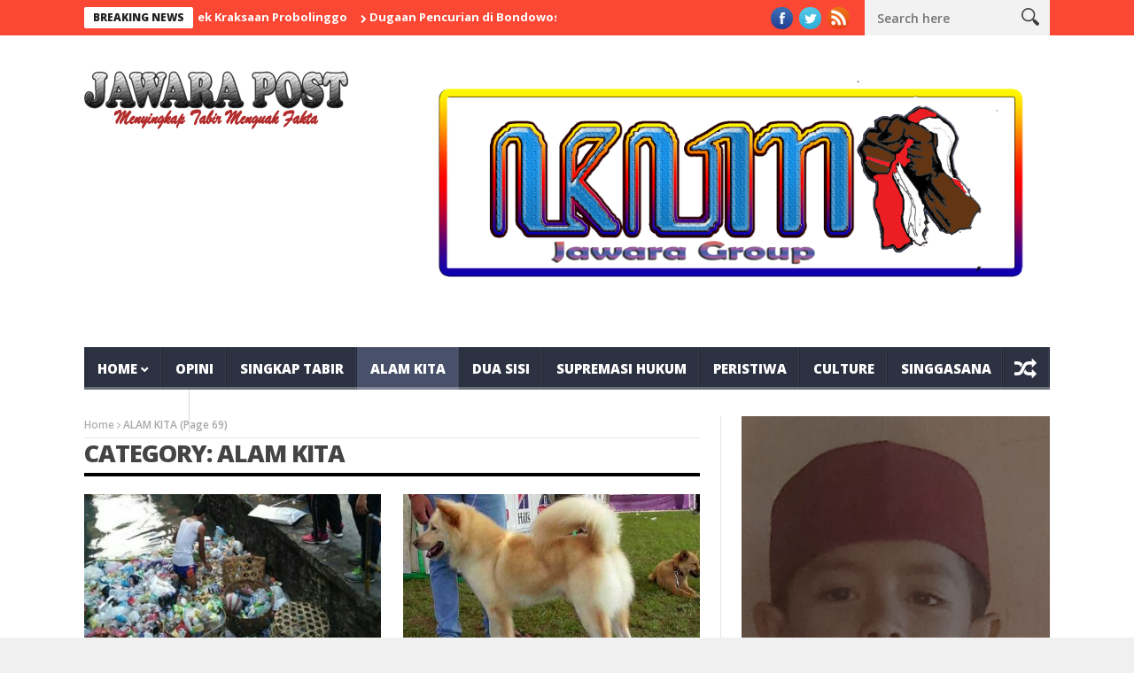

--- FILE ---
content_type: text/html; charset=UTF-8
request_url: https://www.jawarapost.com/terkini/category/alam-kita/page/69/
body_size: 25447
content:
<!DOCTYPE html>
<!--[if lt IE 7 ]><html class="ie ie6" lang="id-ID"> <![endif]-->
<!--[if IE 7 ]><html class="ie ie7" lang="id-ID"> <![endif]-->
<!--[if IE 8 ]><html class="ie ie8" lang="id-ID"> <![endif]-->
<!--[if IE 9 ]><html class="ie ie9" lang="id-ID"> <![endif]-->
<!--[if !(IE)]><!--><html lang="id-ID"> <!--<![endif]-->
<head>
      <!-- Basic Page Needs
  	  ================================================== -->
	<meta charset="UTF-8" />
    <title>ALAM KITA | Jawara Post | Page 69</title>
        <!-- Mobile Specific Metas
  		================================================== -->
           <meta name="viewport" content="width=device-width, initial-scale=1.0">
        <!-- Favicons
        ================================================== -->
                    <link rel="shortcut icon" href="http://www.jawarapost.com/wp-content/uploads/2018/07/favicon.png" type="image/x-icon" />       
    
				<meta property="og:image" content="https://www.jawarapost.com/wp-content/uploads/2018/09/jawara-sampah.jpg" />		
			<meta name='robots' content='max-image-preview:large' />
<link rel='dns-prefetch' href='//s.w.org' />
<link rel="alternate" type="application/rss+xml" title="Jawara Post &raquo; Feed" href="https://www.jawarapost.com/terkini/feed/" />
<link rel="alternate" type="application/rss+xml" title="Jawara Post &raquo; Umpan Komentar" href="https://www.jawarapost.com/terkini/comments/feed/" />
<link rel="alternate" type="application/rss+xml" title="Jawara Post &raquo; ALAM KITA Umpan Kategori" href="https://www.jawarapost.com/terkini/category/alam-kita/feed/" />
		<script type="text/javascript">
			window._wpemojiSettings = {"baseUrl":"https:\/\/s.w.org\/images\/core\/emoji\/13.1.0\/72x72\/","ext":".png","svgUrl":"https:\/\/s.w.org\/images\/core\/emoji\/13.1.0\/svg\/","svgExt":".svg","source":{"concatemoji":"https:\/\/www.jawarapost.com\/wp-includes\/js\/wp-emoji-release.min.js?ver=5.8.12"}};
			!function(e,a,t){var n,r,o,i=a.createElement("canvas"),p=i.getContext&&i.getContext("2d");function s(e,t){var a=String.fromCharCode;p.clearRect(0,0,i.width,i.height),p.fillText(a.apply(this,e),0,0);e=i.toDataURL();return p.clearRect(0,0,i.width,i.height),p.fillText(a.apply(this,t),0,0),e===i.toDataURL()}function c(e){var t=a.createElement("script");t.src=e,t.defer=t.type="text/javascript",a.getElementsByTagName("head")[0].appendChild(t)}for(o=Array("flag","emoji"),t.supports={everything:!0,everythingExceptFlag:!0},r=0;r<o.length;r++)t.supports[o[r]]=function(e){if(!p||!p.fillText)return!1;switch(p.textBaseline="top",p.font="600 32px Arial",e){case"flag":return s([127987,65039,8205,9895,65039],[127987,65039,8203,9895,65039])?!1:!s([55356,56826,55356,56819],[55356,56826,8203,55356,56819])&&!s([55356,57332,56128,56423,56128,56418,56128,56421,56128,56430,56128,56423,56128,56447],[55356,57332,8203,56128,56423,8203,56128,56418,8203,56128,56421,8203,56128,56430,8203,56128,56423,8203,56128,56447]);case"emoji":return!s([10084,65039,8205,55357,56613],[10084,65039,8203,55357,56613])}return!1}(o[r]),t.supports.everything=t.supports.everything&&t.supports[o[r]],"flag"!==o[r]&&(t.supports.everythingExceptFlag=t.supports.everythingExceptFlag&&t.supports[o[r]]);t.supports.everythingExceptFlag=t.supports.everythingExceptFlag&&!t.supports.flag,t.DOMReady=!1,t.readyCallback=function(){t.DOMReady=!0},t.supports.everything||(n=function(){t.readyCallback()},a.addEventListener?(a.addEventListener("DOMContentLoaded",n,!1),e.addEventListener("load",n,!1)):(e.attachEvent("onload",n),a.attachEvent("onreadystatechange",function(){"complete"===a.readyState&&t.readyCallback()})),(n=t.source||{}).concatemoji?c(n.concatemoji):n.wpemoji&&n.twemoji&&(c(n.twemoji),c(n.wpemoji)))}(window,document,window._wpemojiSettings);
		</script>
		<style type="text/css">
img.wp-smiley,
img.emoji {
	display: inline !important;
	border: none !important;
	box-shadow: none !important;
	height: 1em !important;
	width: 1em !important;
	margin: 0 .07em !important;
	vertical-align: -0.1em !important;
	background: none !important;
	padding: 0 !important;
}
</style>
	<link rel='stylesheet' id='litespeed-cache-dummy-css'  href='https://www.jawarapost.com/wp-content/plugins/litespeed-cache/assets/css/litespeed-dummy.css?ver=5.8.12' type='text/css' media='all' />
<link rel='stylesheet' id='aqpb-view-css-css'  href='https://www.jawarapost.com/wp-content/themes/nanomag/inc/addon/aqua-page-builder-master/assets/stylesheets/aqpb-view.css?ver=1768901465' type='text/css' media='all' />
<link rel='stylesheet' id='wp-block-library-css'  href='https://www.jawarapost.com/wp-includes/css/dist/block-library/style.min.css?ver=5.8.12' type='text/css' media='all' />
<link rel='stylesheet' id='font-awesome-css'  href='https://www.jawarapost.com/wp-content/themes/nanomag/css/font-awesome.min.css?ver=1.4' type='text/css' media='all' />
<link rel='stylesheet' id='gumby-css'  href='https://www.jawarapost.com/wp-content/themes/nanomag/css/gumby.css?ver=1.4' type='text/css' media='all' />
<link rel='stylesheet' id='carousel-css'  href='https://www.jawarapost.com/wp-content/themes/nanomag/css/owl.carousel.css?ver=1.4' type='text/css' media='all' />
<link rel='stylesheet' id='theme-css'  href='https://www.jawarapost.com/wp-content/themes/nanomag/css/owl.theme.css?ver=1.4' type='text/css' media='all' />
<link rel='stylesheet' id='style-css'  href='https://www.jawarapost.com/wp-content/themes/nanomag/style.css?ver=1.4' type='text/css' media='all' />
<link rel='stylesheet' id='mediaelementplayer-css'  href='https://www.jawarapost.com/wp-content/themes/nanomag/css/mediaelementplayer.css?ver=1.4' type='text/css' media='all' />
<link rel='stylesheet' id='responsive-css'  href='https://www.jawarapost.com/wp-content/themes/nanomag/css/responsive.css?ver=1.4' type='text/css' media='all' />
<link rel='stylesheet' id='custom-style-css'  href='https://www.jawarapost.com/wp-content/themes/nanomag/custom_style.php?ver=1.4' type='text/css' media='all' />
<script type='text/javascript' src='https://www.jawarapost.com/wp-includes/js/jquery/jquery.min.js?ver=3.6.0' id='jquery-core-js'></script>
<script type='text/javascript' src='https://www.jawarapost.com/wp-includes/js/jquery/jquery-migrate.min.js?ver=3.3.2' id='jquery-migrate-js'></script>
<link rel="https://api.w.org/" href="https://www.jawarapost.com/terkini/wp-json/" /><link rel="alternate" type="application/json" href="https://www.jawarapost.com/terkini/wp-json/wp/v2/categories/9" /><link rel="EditURI" type="application/rsd+xml" title="RSD" href="https://www.jawarapost.com/xmlrpc.php?rsd" />
<link rel="wlwmanifest" type="application/wlwmanifest+xml" href="https://www.jawarapost.com/wp-includes/wlwmanifest.xml" /> 
<meta name="generator" content="WordPress 5.8.12" />
<!--[if lt IE 9]><script src="http://html5shim.googlecode.com/svn/trunk/html5.js"></script><![endif]-->
                      	
<!-- end head -->
</head>
<body class="archive paged category category-alam-kita category-9 paged-69 category-paged-69" itemscope="itemscope" itemtype="http://schema.org/WebPage">
<div id="content_nav">
        <div id="nav">
	  	<ul id="menu-header-menu" class=""><li class="menu-item menu-item-type-custom menu-item-object-custom menu-item-21"><a href="http://www.jawarapost.com">HOME<span class="border-menu"></span></a></li>
<li class="menu-item menu-item-type-taxonomy menu-item-object-category menu-item-224"><a href="https://www.jawarapost.com/terkini/category/opini/">OPINI<span class="border-menu"></span></a></li>
<li class="menu-item menu-item-type-taxonomy menu-item-object-category menu-item-228"><a href="https://www.jawarapost.com/terkini/category/singkap-tabir/">SINGKAP TABIR<span class="border-menu"></span></a></li>
<li class="menu-item menu-item-type-taxonomy menu-item-object-category current-menu-item menu-item-221"><a href="https://www.jawarapost.com/terkini/category/alam-kita/" aria-current="page">ALAM KITA<span class="border-menu"></span></a></li>
<li class="menu-item menu-item-type-taxonomy menu-item-object-category menu-item-223"><a href="https://www.jawarapost.com/terkini/category/dua-sisi/">DUA SISI<span class="border-menu"></span></a></li>
<li class="menu-item menu-item-type-taxonomy menu-item-object-category menu-item-229"><a href="https://www.jawarapost.com/terkini/category/supremasi-hukum/">SUPREMASI HUKUM<span class="border-menu"></span></a></li>
<li class="menu-item menu-item-type-taxonomy menu-item-object-category menu-item-225"><a href="https://www.jawarapost.com/terkini/category/peristiwa/">PERISTIWA<span class="border-menu"></span></a></li>
<li class="menu-item menu-item-type-taxonomy menu-item-object-category menu-item-222"><a href="https://www.jawarapost.com/terkini/category/culture/">CULTURE<span class="border-menu"></span></a></li>
<li class="menu-item menu-item-type-taxonomy menu-item-object-category menu-item-227"><a href="https://www.jawarapost.com/terkini/category/singgasana/">SINGGASANA<span class="border-menu"></span></a></li>
<li class="menu-item menu-item-type-taxonomy menu-item-object-category menu-item-226"><a href="https://www.jawarapost.com/terkini/category/pesantren/">PESANTREN<span class="border-menu"></span></a></li>
</ul>   </div>
    </div>    
<div id="sb-site" class="body_wraper_full">     			

<!-- Start header -->
<header class="header-wraper">

<div class="header_top_wrapper">
<div class="row">
<div class="six columns header-top-left-bar">

              <div class="news_ticker_wrapper">
<div class="row">
<div class="twelve columns">
  <div id="ticker">
  <div class="tickerfloat_wrapper"><div class="tickerfloat">BREAKING NEWS</div></div>
   <div class="marquee" id="mycrawler">
           
       <div>
        <span class="ticker_dot"><i class="fa fa-chevron-right"></i></span><a class="ticker_title" href="https://www.jawarapost.com/terkini/nyaris-adu-jotos-sengketa-akses-jalan-warga-asembagus-berakhir-damai-dimediasi-kapolsek-kraksaan-probolinggo/">Nyaris Adu Jotos, Sengketa Akses Jalan Warga Asembagus Berakhir Damai Dimediasi Kapolsek Kraksaan Probolinggo</a>
      </div>

            
       <div>
        <span class="ticker_dot"><i class="fa fa-chevron-right"></i></span><a class="ticker_title" href="https://www.jawarapost.com/terkini/dugaan-pencurian-di-bondowoso-polisi-limpahkan-berkas-im-ke-kejari/">Dugaan Pencurian di Bondowoso, Polisi Limpahkan Berkas IM ke Kejari</a>
      </div>

            
       <div>
        <span class="ticker_dot"><i class="fa fa-chevron-right"></i></span><a class="ticker_title" href="https://www.jawarapost.com/terkini/dari-isra-mikraj-ke-jalan-perjuangan-hut-ke-53-pdi-perjuangan-probolinggo-santuni-100-anak-yatim/">Dari Isra Mikraj ke Jalan Perjuangan: HUT ke-53 PDI Perjuangan Probolinggo Santuni 100 Anak Yatim</a>
      </div>

            
       <div>
        <span class="ticker_dot"><i class="fa fa-chevron-right"></i></span><a class="ticker_title" href="https://www.jawarapost.com/terkini/pikap-hilang-di-sidoarjo-terungkap-di-pulau-madura/">Pikap Hilang di Sidoarjo, Terungkap di Pulau Madura</a>
      </div>

            
       <div>
        <span class="ticker_dot"><i class="fa fa-chevron-right"></i></span><a class="ticker_title" href="https://www.jawarapost.com/terkini/mayat-wanita-mengambang-dilaut-pantai-gelung-panarukan/">Mayat Wanita Mengambang dilaut Pantai Gelung Panarukan</a>
      </div>

            
       <div>
        <span class="ticker_dot"><i class="fa fa-chevron-right"></i></span><a class="ticker_title" href="https://www.jawarapost.com/terkini/pa-hresik-berikan-jaminan-layanan-drafting-dan-tahapan-persidangan/">PA Hresik Berikan Jaminan Layanan Drafting dan Tahapan Persidangan</a>
      </div>

            
       <div>
        <span class="ticker_dot"><i class="fa fa-chevron-right"></i></span><a class="ticker_title" href="https://www.jawarapost.com/terkini/di-kraksaan-probolinggo-toleransi-tidak-berisik/">Di Kraksaan Probolinggo, Toleransi Tidak Berisik</a>
      </div>

            
       <div>
        <span class="ticker_dot"><i class="fa fa-chevron-right"></i></span><a class="ticker_title" href="https://www.jawarapost.com/terkini/mwc-nu-besuk-probolinggo-gelar-tadabbur-media-menjemput-dakwah-bijak-di-ruang-digital/">MWC NU Besuk Probolinggo Gelar Tadabbur Media, Menjemput Dakwah Bijak di Ruang Digital</a>
      </div>

            
       <div>
        <span class="ticker_dot"><i class="fa fa-chevron-right"></i></span><a class="ticker_title" href="https://www.jawarapost.com/terkini/aksi-demo-istri-ed-di-polres-probolinggo-kuasa-hukum-fz-dan-kapolres-sama-sama-singgung-pasal-10-uu-perlindungan-saksi/">Aksi Demo Istri ED di Polres Probolinggo, Kuasa Hukum FZ dan Kapolres Sama-sama Singgung Pasal 10 UU Perlindungan Saksi</a>
      </div>

            
       <div>
        <span class="ticker_dot"><i class="fa fa-chevron-right"></i></span><a class="ticker_title" href="https://www.jawarapost.com/terkini/berkah-di-teras-rumah-75-warga-asembakor-kraksaan-probolinggo-terima-bantuan-beras/">Berkah di Teras Rumah: 75 Warga Asembakor Kraksaan Probolinggo Terima Bantuan Beras</a>
      </div>

                
        </div>
        </div>
    
</div>

</div>
</div>
    
</div>

<div class="six columns header-top-right-bar">

<a class="open toggle-lef sb-toggle-left navbar-left" href="#nav">
        <div class="navicon-line"></div>
        <div class="navicon-line"></div>
        <div class="navicon-line"></div>
        </a>
      <div id="search_block_top">
	<form id="searchbox" action="https://www.jawarapost.com/terkini/" method="GET" role="search">
		<p>
			<input type="text" id="search_query_top" name="s" class="search_query ac_input" value="" placeholder="Search here">
           <button type="submit"> <img src="https://www.jawarapost.com/wp-content/themes/nanomag/img/search_form_icon_w.png" alt=""> </button>
	</p>
	</form>
    <span>Search</span>
    <div class="clearfix"></div>
</div>


  
    <ul class="social-icons-list top-bar-social">
      <li><a href="#" target="_blank"><img src="https://www.jawarapost.com/wp-content/themes/nanomag/img/icons/facebook.png" alt="Facebook"></a></li>                                        <li><a href="#" target="_blank"><img src="https://www.jawarapost.com/wp-content/themes/nanomag/img/icons/twitter.png" alt="Twitter"></a></li>                      <li><a href="http://www.jawarapost.com/feed" target="_blank"><img src="https://www.jawarapost.com/wp-content/themes/nanomag/img/icons/rss.png" alt="RSS"></a></li>                               </ul>  
      
<div class="clearfix"></div>
</div>

</div>
</div>

 
        
 <div class="header_main_wrapper"> 
        <div class="row">
	<div class="four columns header-top-left">
    
      <!-- begin logo -->
                           
                           
                                <a href="https://www.jawarapost.com/terkini/">
                                                                           
                                        <img src="http://www.jawarapost.com/wp-content/uploads/2018/07/logo23.png" alt="Menyingkap Tabir Menguak Fakta" id="theme_logo_img" />
                                                                    </a>
                            
                            <!-- end logo -->
    </div>
    	<div class="eight columns header-top-right">  
  
<figure class="wp-block-image size-large"><img loading="lazy" width="1024" height="402" src="https://www.jawarapost.com/wp-content/uploads/2025/09/1000589787-1024x402.png" alt="" class="wp-image-29948" srcset="https://www.jawarapost.com/wp-content/uploads/2025/09/1000589787-1024x402.png 1024w, https://www.jawarapost.com/wp-content/uploads/2025/09/1000589787-300x118.png 300w, https://www.jawarapost.com/wp-content/uploads/2025/09/1000589787-768x301.png 768w, https://www.jawarapost.com/wp-content/uploads/2025/09/1000589787-1536x603.png 1536w, https://www.jawarapost.com/wp-content/uploads/2025/09/1000589787-2048x804.png 2048w" sizes="(max-width: 1024px) 100vw, 1024px" /></figure>
    </div>
        
</div>

</div>

                
<!-- end header, logo, top ads -->

              
<!-- Start Main menu -->
<div id="menu_wrapper" class="menu_wrapper menu_sticky">
<div class="menu_border_top_full"></div>
<div class="row">
	<div class="main_menu twelve columns"> 
        <div class="menu_border_top"></div>
                            <!-- main menu -->
                           
  <div class="menu-primary-container main-menu">
<ul id="mainmenu" class="sf-menu"><li id="menu-item-21" class="menu-item menu-item-type-custom menu-item-object-custom"><a href="http://www.jawarapost.com">HOME<span class="border-menu"></span></a><ul class="sub-menu menu_post_feature"><li></li></ul></li>
<li id="menu-item-224" class="menu-item menu-item-type-taxonomy menu-item-object-category"><a href="https://www.jawarapost.com/terkini/category/opini/">OPINI<span class="border-menu"></span></a></li>
<li id="menu-item-228" class="menu-item menu-item-type-taxonomy menu-item-object-category"><a href="https://www.jawarapost.com/terkini/category/singkap-tabir/">SINGKAP TABIR<span class="border-menu"></span></a></li>
<li id="menu-item-221" class="menu-item menu-item-type-taxonomy menu-item-object-category current-menu-item"><a href="https://www.jawarapost.com/terkini/category/alam-kita/">ALAM KITA<span class="border-menu"></span></a></li>
<li id="menu-item-223" class="menu-item menu-item-type-taxonomy menu-item-object-category"><a href="https://www.jawarapost.com/terkini/category/dua-sisi/">DUA SISI<span class="border-menu"></span></a></li>
<li id="menu-item-229" class="menu-item menu-item-type-taxonomy menu-item-object-category"><a href="https://www.jawarapost.com/terkini/category/supremasi-hukum/">SUPREMASI HUKUM<span class="border-menu"></span></a></li>
<li id="menu-item-225" class="menu-item menu-item-type-taxonomy menu-item-object-category"><a href="https://www.jawarapost.com/terkini/category/peristiwa/">PERISTIWA<span class="border-menu"></span></a></li>
<li id="menu-item-222" class="menu-item menu-item-type-taxonomy menu-item-object-category"><a href="https://www.jawarapost.com/terkini/category/culture/">CULTURE<span class="border-menu"></span></a></li>
<li id="menu-item-227" class="menu-item menu-item-type-taxonomy menu-item-object-category"><a href="https://www.jawarapost.com/terkini/category/singgasana/">SINGGASANA<span class="border-menu"></span></a></li>
<li id="menu-item-226" class="menu-item menu-item-type-taxonomy menu-item-object-category"><a href="https://www.jawarapost.com/terkini/category/pesantren/">PESANTREN<span class="border-menu"></span></a></li>
</ul><div class="random_post_link">
  
<a href="https://www.jawarapost.com/terkini/heboh-warga-temukan-buaya-muara/"><i class="fa fa-random"></i></a>
</div>
<div class="clearfix"></div>
</div>                             
                            <!-- end main menu -->
                                                           
                          
                        </div>
                                           
                    </div>   
                    </div>
                    


            </header>

<section id="content_main" class="clearfix">
<div class="row main_content">
<div class="content_wraper three_columns_container">
  <div class="eight columns content_display_col1 cat_post_loop_display" id="content">
        <div class="widget_container content_page">
        <div class="breadcrumbs_options"><a href="https://www.jawarapost.com/terkini">Home</a> <i class="fa fa-angle-right"></i> <span class="current">ALAM KITA</span> (Page 69)</div>    <h3 class="categories-title title">Category: ALAM KITA</h3>                    <div class="post_list_medium_widget">
                    <div>
                    
                    				<div class="feature-two-column medium-two-columns appear_animation left_post_align ">
                            <div id="post-2611" class="post-2611 post type-post status-publish format-standard has-post-thumbnail hentry category-alam-kita">
   <div class="image_post feature-item">
                   <a  href="https://www.jawarapost.com/terkini/radar-bali-ada-450-kilo-sampah-terkumpul-di-eks-pelabuhan/" class="feature-link" title="RADAR BALI :  Ada 450 Kilo Sampah Terkumpul di Eks Pelabuhan">              
<img width="400" height="260" src="https://www.jawarapost.com/wp-content/uploads/2018/09/jawara-sampah-400x260.jpg" class="attachment-medium-feature size-medium-feature wp-post-image" alt="" loading="lazy" /></a>
              		                         
                     </div>

<div class="meta_holder">
<span class="meta-category-small"><a class="post-category-color-text" style="color:" href="https://www.jawarapost.com/terkini/category/alam-kita/">ALAM KITA</a></span><div class="love_this_post_meta"><a href="#" class="jm-post-like" data-post_id="2611" title="Like"><i class="fa fa-heart-o"></i>Like</a></div></div>
 <h3 class="image-post-title feature_2col"><a href="https://www.jawarapost.com/terkini/radar-bali-ada-450-kilo-sampah-terkumpul-di-eks-pelabuhan/">RADAR BALI :  Ada 450 Kilo Sampah Terkumpul di Eks Pelabuhan</a></h3>      
<p class="post-meta meta-main-img"><span class="post-author"><img alt='' src='https://secure.gravatar.com/avatar/0114253033a302aa5f8b0b4a059ef710?s=16&#038;d=blank&#038;r=g' srcset='https://secure.gravatar.com/avatar/0114253033a302aa5f8b0b4a059ef710?s=32&#038;d=blank&#038;r=g 2x' class='avatar avatar-16 photo' height='16' width='16' loading='lazy'/><a href="https://www.jawarapost.com/terkini/author/owner/" title="Pos-pos oleh Jawara Post" rel="author">Jawara Post</a></span><span class="post-date"><i class="fa fa-clock-o"></i>Sep 03, 2018</span></p> <p>BULELENG, Jawara Post&#8211;Sejumlah komunitas, relawan dan siswa pramuka di Buleleng mengalakkan gerakan kepedulian menjaga kebersihan lingkungan. Pada Minggu (2/9),... </p>
 <div class="footer_meta"><a href="https://www.jawarapost.com/terkini/radar-bali-ada-450-kilo-sampah-terkumpul-di-eks-pelabuhan/" class="footer_meta_readmore">Read more</a><span class="meta-commentd"><span>Komentar Dinonaktifkan<span class="screen-reader-text"> pada RADAR BALI :  Ada 450 Kilo Sampah Terkumpul di Eks Pelabuhan</span></span></span></div>    </div>
    </div>

        

                        				<div class="feature-two-column medium-two-columns appear_animation right_post_align ">
                            <div id="post-2542" class="post-2542 post type-post status-publish format-standard has-post-thumbnail hentry category-alam-kita">
   <div class="image_post feature-item">
                   <a  href="https://www.jawarapost.com/terkini/radar-bali-diakui-ras-asli-indonesia-nilai-jual-anjing-kintamani-makin-tinggi/" class="feature-link" title="RADAR BALI : Diakui Ras Asli Indonesia, Nilai Jual Anjing Kintamani Makin Tinggi">              
<img width="400" height="260" src="https://www.jawarapost.com/wp-content/uploads/2018/08/balipostcom_anjing-kintamani-ras-paling-mudah-dipelihara_01-400x260.jpg" class="attachment-medium-feature size-medium-feature wp-post-image" alt="" loading="lazy" /></a>
              		                         
                     </div>

<div class="meta_holder">
<span class="meta-category-small"><a class="post-category-color-text" style="color:" href="https://www.jawarapost.com/terkini/category/alam-kita/">ALAM KITA</a></span><div class="love_this_post_meta"><a href="#" class="jm-post-like" data-post_id="2542" title="Like"><i class="fa fa-heart-o"></i>Like</a></div></div>
 <h3 class="image-post-title feature_2col"><a href="https://www.jawarapost.com/terkini/radar-bali-diakui-ras-asli-indonesia-nilai-jual-anjing-kintamani-makin-tinggi/">RADAR BALI : Diakui Ras Asli Indonesia, Nilai Jual Anjing Kintamani Makin Tinggi</a></h3>      
<p class="post-meta meta-main-img"><span class="post-author"><img alt='' src='https://secure.gravatar.com/avatar/0114253033a302aa5f8b0b4a059ef710?s=16&#038;d=blank&#038;r=g' srcset='https://secure.gravatar.com/avatar/0114253033a302aa5f8b0b4a059ef710?s=32&#038;d=blank&#038;r=g 2x' class='avatar avatar-16 photo' height='16' width='16' loading='lazy'/><a href="https://www.jawarapost.com/terkini/author/owner/" title="Pos-pos oleh Jawara Post" rel="author">Jawara Post</a></span><span class="post-date"><i class="fa fa-clock-o"></i>Agu 31, 2018</span></p> <p>BANGLI,  Jawara Post&#8212; Siapa yang tak mengenal Anjing Kintamani. Anjing dengan ciri fisik bulu tebal, berbadong dan memiliki ekor yang menyerupai bulan sabit itu... </p>
 <div class="footer_meta"><a href="https://www.jawarapost.com/terkini/radar-bali-diakui-ras-asli-indonesia-nilai-jual-anjing-kintamani-makin-tinggi/" class="footer_meta_readmore">Read more</a><span class="meta-commentd"><span>Komentar Dinonaktifkan<span class="screen-reader-text"> pada RADAR BALI : Diakui Ras Asli Indonesia, Nilai Jual Anjing Kintamani Makin Tinggi</span></span></span></div>    </div>
    </div>

    <div class="clearfix"></div>    

                        				<div class="feature-two-column medium-two-columns appear_animation left_post_align ">
                            <div id="post-2530" class="post-2530 post type-post status-publish format-standard has-post-thumbnail hentry category-alam-kita">
   <div class="image_post feature-item">
                   <a  href="https://www.jawarapost.com/terkini/radar-arjuno-produk-unggulan-beberapa-daerah-di-jatim-dipamerkan/" class="feature-link" title="RADAR ARJUNO :   Produk Unggulan Beberapa Daerah di Jatim Dipamerkan">              
<img width="400" height="260" src="https://www.jawarapost.com/wp-content/uploads/2018/08/umkm-semipro-400x260.jpg" class="attachment-medium-feature size-medium-feature wp-post-image" alt="" loading="lazy" /></a>
              		                         
                     </div>

<div class="meta_holder">
<span class="meta-category-small"><a class="post-category-color-text" style="color:" href="https://www.jawarapost.com/terkini/category/alam-kita/">ALAM KITA</a></span><div class="love_this_post_meta"><a href="#" class="jm-post-like" data-post_id="2530" title="Like"><i class="fa fa-heart-o"></i>Like</a></div></div>
 <h3 class="image-post-title feature_2col"><a href="https://www.jawarapost.com/terkini/radar-arjuno-produk-unggulan-beberapa-daerah-di-jatim-dipamerkan/">RADAR ARJUNO :   Produk Unggulan Beberapa Daerah di Jatim Dipamerkan</a></h3>      
<p class="post-meta meta-main-img"><span class="post-author"><img alt='' src='https://secure.gravatar.com/avatar/0114253033a302aa5f8b0b4a059ef710?s=16&#038;d=blank&#038;r=g' srcset='https://secure.gravatar.com/avatar/0114253033a302aa5f8b0b4a059ef710?s=32&#038;d=blank&#038;r=g 2x' class='avatar avatar-16 photo' height='16' width='16' loading='lazy'/><a href="https://www.jawarapost.com/terkini/author/owner/" title="Pos-pos oleh Jawara Post" rel="author">Jawara Post</a></span><span class="post-date"><i class="fa fa-clock-o"></i>Agu 31, 2018</span></p> <p>PROBOLINGGO, Jawara Post&#8211;Sejumlah daerah mengikuti pameran produk unggulan dalam kegiatan &#8220;Seminggu di Kota Probolinggo&#8221; (Semipro) yang digelar di... </p>
 <div class="footer_meta"><a href="https://www.jawarapost.com/terkini/radar-arjuno-produk-unggulan-beberapa-daerah-di-jatim-dipamerkan/" class="footer_meta_readmore">Read more</a><span class="meta-commentd"><span>Komentar Dinonaktifkan<span class="screen-reader-text"> pada RADAR ARJUNO :   Produk Unggulan Beberapa Daerah di Jatim Dipamerkan</span></span></span></div>    </div>
    </div>

        

                        				<div class="feature-two-column medium-two-columns appear_animation right_post_align ">
                            <div id="post-2527" class="post-2527 post type-post status-publish format-standard has-post-thumbnail hentry category-alam-kita">
   <div class="image_post feature-item">
                   <a  href="https://www.jawarapost.com/terkini/radar-arjuno-perhutani-tanam-seribu-mangrove-pesisir-kota/" class="feature-link" title="RADAR ARJUNO : Perhutani Tanam Seribu Mangrove Pesisir Kota">              
<img width="400" height="260" src="https://www.jawarapost.com/wp-content/uploads/2018/08/IMG-20180831-WA0034-400x260.jpg" class="attachment-medium-feature size-medium-feature wp-post-image" alt="" loading="lazy" /></a>
              		                         
                     </div>

<div class="meta_holder">
<span class="meta-category-small"><a class="post-category-color-text" style="color:" href="https://www.jawarapost.com/terkini/category/alam-kita/">ALAM KITA</a></span><div class="love_this_post_meta"><a href="#" class="jm-post-like" data-post_id="2527" title="Like"><i class="fa fa-heart-o"></i>Like</a></div></div>
 <h3 class="image-post-title feature_2col"><a href="https://www.jawarapost.com/terkini/radar-arjuno-perhutani-tanam-seribu-mangrove-pesisir-kota/">RADAR ARJUNO : Perhutani Tanam Seribu Mangrove Pesisir Kota</a></h3>      
<p class="post-meta meta-main-img"><span class="post-author"><img alt='' src='https://secure.gravatar.com/avatar/0114253033a302aa5f8b0b4a059ef710?s=16&#038;d=blank&#038;r=g' srcset='https://secure.gravatar.com/avatar/0114253033a302aa5f8b0b4a059ef710?s=32&#038;d=blank&#038;r=g 2x' class='avatar avatar-16 photo' height='16' width='16' loading='lazy'/><a href="https://www.jawarapost.com/terkini/author/owner/" title="Pos-pos oleh Jawara Post" rel="author">Jawara Post</a></span><span class="post-date"><i class="fa fa-clock-o"></i>Agu 31, 2018</span></p> <p>PROBOLINGGO, Jawara Post&#8212; Perhutani KPH Probolinggo bersama DPRD Kota Probolinggo dan Ikatakan Tenaga Kerja (Inaker) Probolinggo melakukan penanaman seribu bibit... </p>
 <div class="footer_meta"><a href="https://www.jawarapost.com/terkini/radar-arjuno-perhutani-tanam-seribu-mangrove-pesisir-kota/" class="footer_meta_readmore">Read more</a><span class="meta-commentd"><span>Komentar Dinonaktifkan<span class="screen-reader-text"> pada RADAR ARJUNO : Perhutani Tanam Seribu Mangrove Pesisir Kota</span></span></span></div>    </div>
    </div>

    <div class="clearfix"></div>    

                        				<div class="feature-two-column medium-two-columns appear_animation left_post_align ">
                            <div id="post-2404" class="post-2404 post type-post status-publish format-standard has-post-thumbnail hentry category-alam-kita">
   <div class="image_post feature-item">
                   <a  href="https://www.jawarapost.com/terkini/radar-bali-perpres-51-tahun-2014-masih-menjadi-peluang-pebisnis-reklamasi-teluk-benoa/" class="feature-link" title="RADAR BALI : Perpres 51 Tahun 2014 Masih Menjadi Peluang “Pebisnis” Reklamasi Teluk Benoa">              
<img width="400" height="260" src="https://www.jawarapost.com/wp-content/uploads/2018/08/balipostcom_perpres-51-tahun-2014-masih-menjadi-ancaman-teluk-benoa-direklamasi_01-400x260.jpg" class="attachment-medium-feature size-medium-feature wp-post-image" alt="" loading="lazy" /></a>
              		                         
                     </div>

<div class="meta_holder">
<span class="meta-category-small"><a class="post-category-color-text" style="color:" href="https://www.jawarapost.com/terkini/category/alam-kita/">ALAM KITA</a></span><div class="love_this_post_meta"><a href="#" class="jm-post-like" data-post_id="2404" title="Like"><i class="fa fa-heart-o"></i>Like</a></div></div>
 <h3 class="image-post-title feature_2col"><a href="https://www.jawarapost.com/terkini/radar-bali-perpres-51-tahun-2014-masih-menjadi-peluang-pebisnis-reklamasi-teluk-benoa/">RADAR BALI : Perpres 51 Tahun 2014 Masih Menjadi Peluang “Pebisnis” Reklamasi Teluk Benoa</a></h3>      
<p class="post-meta meta-main-img"><span class="post-author"><img alt='' src='https://secure.gravatar.com/avatar/0114253033a302aa5f8b0b4a059ef710?s=16&#038;d=blank&#038;r=g' srcset='https://secure.gravatar.com/avatar/0114253033a302aa5f8b0b4a059ef710?s=32&#038;d=blank&#038;r=g 2x' class='avatar avatar-16 photo' height='16' width='16' loading='lazy'/><a href="https://www.jawarapost.com/terkini/author/owner/" title="Pos-pos oleh Jawara Post" rel="author">Jawara Post</a></span><span class="post-date"><i class="fa fa-clock-o"></i>Agu 27, 2018</span></p> <p>DENPASAR, Jawara Post&#8211;PT. Tirta Wahana Bali Internasional (TWBI) sudah dipastikan gagal untuk mereklamasi Teluk Benoa seluas 700 hektar. Mengingat, ijin lokasi... </p>
 <div class="footer_meta"><a href="https://www.jawarapost.com/terkini/radar-bali-perpres-51-tahun-2014-masih-menjadi-peluang-pebisnis-reklamasi-teluk-benoa/" class="footer_meta_readmore">Read more</a><span class="meta-commentd"><span>Komentar Dinonaktifkan<span class="screen-reader-text"> pada RADAR BALI : Perpres 51 Tahun 2014 Masih Menjadi Peluang “Pebisnis” Reklamasi Teluk Benoa</span></span></span></div>    </div>
    </div>

        

                        				<div class="feature-two-column medium-two-columns appear_animation right_post_align ">
                            <div id="post-2319" class="post-2319 post type-post status-publish format-standard has-post-thumbnail hentry category-alam-kita category-peristiwa tag-gunung-meletus">
   <div class="image_post feature-item">
                   <a  href="https://www.jawarapost.com/terkini/radar-jayapura-gunung-papua-nugini-meletus-ribuan-penduduk-melarikan-diri/" class="feature-link" title="RADAR JAYAPURA : Gunung Papua Nugini Meletus, Ribuan Penduduk Melarikan Diri">              
<img width="400" height="260" src="https://www.jawarapost.com/wp-content/uploads/2018/08/images-14-400x260.jpeg" class="attachment-medium-feature size-medium-feature wp-post-image" alt="" loading="lazy" /></a>
              		                         
                     </div>

<div class="meta_holder">
<span class="meta-category-small"><a class="post-category-color-text" style="color:" href="https://www.jawarapost.com/terkini/category/alam-kita/">ALAM KITA</a><a class="post-category-color-text" style="color:#" href="https://www.jawarapost.com/terkini/category/peristiwa/">PERISTIWA</a></span><div class="love_this_post_meta"><a href="#" class="jm-post-like" data-post_id="2319" title="Like"><i class="fa fa-heart-o"></i>Like</a></div></div>
 <h3 class="image-post-title feature_2col"><a href="https://www.jawarapost.com/terkini/radar-jayapura-gunung-papua-nugini-meletus-ribuan-penduduk-melarikan-diri/">RADAR JAYAPURA : Gunung Papua Nugini Meletus, Ribuan Penduduk Melarikan Diri</a></h3>      
<p class="post-meta meta-main-img"><span class="post-author"><img alt='' src='https://secure.gravatar.com/avatar/0114253033a302aa5f8b0b4a059ef710?s=16&#038;d=blank&#038;r=g' srcset='https://secure.gravatar.com/avatar/0114253033a302aa5f8b0b4a059ef710?s=32&#038;d=blank&#038;r=g 2x' class='avatar avatar-16 photo' height='16' width='16' loading='lazy'/><a href="https://www.jawarapost.com/terkini/author/owner/" title="Pos-pos oleh Jawara Post" rel="author">Jawara Post</a></span><span class="post-date"><i class="fa fa-clock-o"></i>Agu 26, 2018</span></p> <p>PAPUANUGINI, Jawara Post&#8211;Gunung berapi pulau di pesisir utara Papua Nugini meletus pada Sabtu pagi, memaksa 2.000 warga desa menyelamatkan diri karena khawatir... </p>
 <div class="footer_meta"><a href="https://www.jawarapost.com/terkini/radar-jayapura-gunung-papua-nugini-meletus-ribuan-penduduk-melarikan-diri/" class="footer_meta_readmore">Read more</a><span class="meta-commentd"><span>Komentar Dinonaktifkan<span class="screen-reader-text"> pada RADAR JAYAPURA : Gunung Papua Nugini Meletus, Ribuan Penduduk Melarikan Diri</span></span></span></div>    </div>
    </div>

    <div class="clearfix"></div>    

                                            </div>
<div class="clearfix"></div>
</div>
<div class="clearfix"></div>
                   <div class='pagination'><a href="https://www.jawarapost.com/terkini/category/alam-kita/page/68/" class="page">Previous Page</a><a class='box' href='https://www.jawarapost.com/terkini/category/alam-kita/'>&laquo;</a><a class='box' href='https://www.jawarapost.com/terkini/category/alam-kita/page/68/'>&lsaquo;</a><a href='https://www.jawarapost.com/terkini/category/alam-kita/page/67/' class='inactive box' >67</a><a href='https://www.jawarapost.com/terkini/category/alam-kita/page/68/' class='inactive box' >68</a><span class='current box'>69</span><a href='https://www.jawarapost.com/terkini/category/alam-kita/page/70/' class='inactive box' >70</a><a href='https://www.jawarapost.com/terkini/category/alam-kita/page/71/' class='inactive box' >71</a><a class='box' href='https://www.jawarapost.com/terkini/category/alam-kita/page/70/'>&rsaquo;</a><a class='box' href='https://www.jawarapost.com/terkini/category/alam-kita/page/77/'>&raquo;</a><a href="https://www.jawarapost.com/terkini/category/alam-kita/page/70/" class="page">Next Page</a></div>
  
            
                  
  </div></div>
        
 
        <!-- Start sidebar -->
	
    
    <!-- Start sidebar -->
<div class="four columns content_display_col3" id="sidebar"><div id="block-2" class="widget widget_block">
<div class="wp-block-group"><div class="wp-block-group__inner-container">
<div class="wp-block-cover has-background-dim" style="min-height:100vh"><img loading="lazy" width="629" height="1024" class="wp-block-cover__image-background wp-image-28678" alt="" src="https://www.jawarapost.com/wp-content/uploads/2021/01/IMG_20240320_004609-629x1024.jpg" data-object-fit="cover" srcset="https://www.jawarapost.com/wp-content/uploads/2021/01/IMG_20240320_004609-629x1024.jpg 629w, https://www.jawarapost.com/wp-content/uploads/2021/01/IMG_20240320_004609-184x300.jpg 184w, https://www.jawarapost.com/wp-content/uploads/2021/01/IMG_20240320_004609-768x1251.jpg 768w, https://www.jawarapost.com/wp-content/uploads/2021/01/IMG_20240320_004609-943x1536.jpg 943w, https://www.jawarapost.com/wp-content/uploads/2021/01/IMG_20240320_004609.jpg 1196w" sizes="(max-width: 629px) 100vw, 629px" /><div class="wp-block-cover__inner-container">
<p class="has-large-font-size"></p>
</div></div>
</div></div>
<div class="margin-bottom"></div></div>
		<div id="recent-posts-2" class="widget widget_recent_entries">
		<div class="widget-title"><h2>Berita Terbaru</h2></div>
		<ul>
											<li>
					<a href="https://www.jawarapost.com/terkini/nyaris-adu-jotos-sengketa-akses-jalan-warga-asembagus-berakhir-damai-dimediasi-kapolsek-kraksaan-probolinggo/">Nyaris Adu Jotos, Sengketa Akses Jalan Warga Asembagus Berakhir Damai Dimediasi Kapolsek Kraksaan Probolinggo</a>
											<span class="post-date">19 Januari 2026</span>
									</li>
											<li>
					<a href="https://www.jawarapost.com/terkini/dugaan-pencurian-di-bondowoso-polisi-limpahkan-berkas-im-ke-kejari/">Dugaan Pencurian di Bondowoso, Polisi Limpahkan Berkas IM ke Kejari</a>
											<span class="post-date">18 Januari 2026</span>
									</li>
											<li>
					<a href="https://www.jawarapost.com/terkini/dari-isra-mikraj-ke-jalan-perjuangan-hut-ke-53-pdi-perjuangan-probolinggo-santuni-100-anak-yatim/">Dari Isra Mikraj ke Jalan Perjuangan: HUT ke-53 PDI Perjuangan Probolinggo Santuni 100 Anak Yatim</a>
											<span class="post-date">17 Januari 2026</span>
									</li>
											<li>
					<a href="https://www.jawarapost.com/terkini/pikap-hilang-di-sidoarjo-terungkap-di-pulau-madura/">Pikap Hilang di Sidoarjo, Terungkap di Pulau Madura</a>
											<span class="post-date">16 Januari 2026</span>
									</li>
											<li>
					<a href="https://www.jawarapost.com/terkini/mayat-wanita-mengambang-dilaut-pantai-gelung-panarukan/">Mayat Wanita Mengambang dilaut Pantai Gelung Panarukan</a>
											<span class="post-date">16 Januari 2026</span>
									</li>
											<li>
					<a href="https://www.jawarapost.com/terkini/pa-hresik-berikan-jaminan-layanan-drafting-dan-tahapan-persidangan/">PA Hresik Berikan Jaminan Layanan Drafting dan Tahapan Persidangan</a>
											<span class="post-date">15 Januari 2026</span>
									</li>
					</ul>

		<div class="margin-bottom"></div></div><div id="block-14" class="widget widget_block widget_media_image">
<figure class="wp-block-image size-full"><img loading="lazy" width="531" height="705" src="https://www.jawarapost.com/wp-content/uploads/2024/08/WhatsApp-Image-2023-12-12-at-4.57.08-PM-531x705-1.jpeg" alt="" class="wp-image-27850" srcset="https://www.jawarapost.com/wp-content/uploads/2024/08/WhatsApp-Image-2023-12-12-at-4.57.08-PM-531x705-1.jpeg 531w, https://www.jawarapost.com/wp-content/uploads/2024/08/WhatsApp-Image-2023-12-12-at-4.57.08-PM-531x705-1-226x300.jpeg 226w" sizes="(max-width: 531px) 100vw, 531px" /><figcaption>MAYJRND RAFAEL GRANADA BAAY<br>JABATAN : PANGDAM V/BRW</figcaption></figure>
<div class="margin-bottom"></div></div><div id="block-15" class="widget widget_block widget_media_image">
<figure class="wp-block-image size-full"><img loading="lazy" width="400" height="496" src="https://www.jawarapost.com/wp-content/uploads/2024/08/M.Sabilul.A.jpg" alt="" class="wp-image-27851" srcset="https://www.jawarapost.com/wp-content/uploads/2024/08/M.Sabilul.A.jpg 400w, https://www.jawarapost.com/wp-content/uploads/2024/08/M.Sabilul.A-242x300.jpg 242w" sizes="(max-width: 400px) 100vw, 400px" /><figcaption>PEMBINA JAWARA GROUP<br><br><strong>Brigjen. Pol. Dr. H. Muhammad Sabilul Alif, S.H., S.I.K., M.Si. </strong><br>(lahir 27 Juni 1975) <br>Perwira tinggi Polri yang sejak 26 Juni 2024 mengemban amanat sebagai Wakil Kepala Kepolisian Daerah Kalimantan Timur.</figcaption></figure>
<div class="margin-bottom"></div></div><div id="block-19" class="widget widget_block widget_media_image">
<figure class="wp-block-image size-full"><img loading="lazy" width="440" height="660" src="https://www.jawarapost.com/wp-content/uploads/2024/10/Budi_Gunawan.jpg" alt="" class="wp-image-28014" srcset="https://www.jawarapost.com/wp-content/uploads/2024/10/Budi_Gunawan.jpg 440w, https://www.jawarapost.com/wp-content/uploads/2024/10/Budi_Gunawan-200x300.jpg 200w" sizes="(max-width: 440px) 100vw, 440px" /><figcaption><strong>JENDRAL POLISI (Purn) PROF DR BUDI GUNAWAN SH, M.SI, Ph. D</strong></figcaption></figure>
<div class="margin-bottom"></div></div><div id="block-21" class="widget widget_block widget_media_image">
<figure class="wp-block-image size-full"><img loading="lazy" width="662" height="548" src="https://www.jawarapost.com/wp-content/uploads/2024/10/2024_10_02_09.35.17-1.jpg" alt="" class="wp-image-28017" srcset="https://www.jawarapost.com/wp-content/uploads/2024/10/2024_10_02_09.35.17-1.jpg 662w, https://www.jawarapost.com/wp-content/uploads/2024/10/2024_10_02_09.35.17-1-300x248.jpg 300w" sizes="(max-width: 662px) 100vw, 662px" /><figcaption><strong>BERGERAK SENYAP TETAP SATU KOMANDO</strong></figcaption></figure>
<div class="margin-bottom"></div></div><div id="block-23" class="widget widget_block widget_media_image">
<figure class="wp-block-image size-large"><img loading="lazy" width="1024" height="569" src="https://www.jawarapost.com/wp-content/uploads/2024/12/IMG-20241210-WA0154-1024x569.jpg" alt="" class="wp-image-28391" srcset="https://www.jawarapost.com/wp-content/uploads/2024/12/IMG-20241210-WA0154-1024x569.jpg 1024w, https://www.jawarapost.com/wp-content/uploads/2024/12/IMG-20241210-WA0154-300x167.jpg 300w, https://www.jawarapost.com/wp-content/uploads/2024/12/IMG-20241210-WA0154-768x427.jpg 768w, https://www.jawarapost.com/wp-content/uploads/2024/12/IMG-20241210-WA0154.jpg 1066w" sizes="(max-width: 1024px) 100vw, 1024px" /><figcaption><br><a href="https://www.jawarapost.com/terkini/crew-jawara-post-santuni-janda/" data-type="post" data-id="21477">Crew Jawara Post Santuni Janda</a></figcaption></figure>
<div class="margin-bottom"></div></div><div id="block-31" class="widget widget_block widget_media_image">
<figure class="wp-block-image size-full"><img loading="lazy" width="1024" height="1024" src="https://www.jawarapost.com/wp-content/uploads/2024/12/1000483678-2.png" alt="" class="wp-image-28531" srcset="https://www.jawarapost.com/wp-content/uploads/2024/12/1000483678-2.png 1024w, https://www.jawarapost.com/wp-content/uploads/2024/12/1000483678-2-300x300.png 300w, https://www.jawarapost.com/wp-content/uploads/2024/12/1000483678-2-150x150.png 150w, https://www.jawarapost.com/wp-content/uploads/2024/12/1000483678-2-768x768.png 768w" sizes="(max-width: 1024px) 100vw, 1024px" /><figcaption>SCAN BARCODE  RADAR BESUKI JAWARA POST GROUP</figcaption></figure>
<div class="margin-bottom"></div></div><div id="block-38" class="widget widget_block widget_media_image">
<figure class="wp-block-image size-full"><img loading="lazy" width="639" height="619" src="https://www.jawarapost.com/wp-content/uploads/2025/03/1000735517.jpg" alt="" class="wp-image-28957" srcset="https://www.jawarapost.com/wp-content/uploads/2025/03/1000735517.jpg 639w, https://www.jawarapost.com/wp-content/uploads/2025/03/1000735517-300x291.jpg 300w, https://www.jawarapost.com/wp-content/uploads/2025/03/1000735517-250x242.jpg 250w" sizes="(max-width: 639px) 100vw, 639px" /><figcaption><strong>LOGO JAWARA GROUP</strong></figcaption></figure>
<div class="margin-bottom"></div></div><div id="block-51" class="widget widget_block widget_media_image">
<figure class="wp-block-image size-full"><img loading="lazy" width="720" height="900" src="https://www.jawarapost.com/wp-content/uploads/2025/08/1001126211.jpg" alt="" class="wp-image-29719" srcset="https://www.jawarapost.com/wp-content/uploads/2025/08/1001126211.jpg 720w, https://www.jawarapost.com/wp-content/uploads/2025/08/1001126211-240x300.jpg 240w" sizes="(max-width: 720px) 100vw, 720px" /></figure>
<div class="margin-bottom"></div></div></div>  
  <!-- End sidebar -->
       
    <div class="clearfix"></div>
        
</div>
</div>
 </section>
<!-- end content --> <!-- Start footer -->
<footer id="footer-container">

    <div class="footer-columns">
        <div class="row">
                        <div class="four columns"><div id="media_image-160" class="widget widget_media_image"><div class="widget-title"><h2>KAPOLDA JATIM</h2></div><div style="width: 810px" class="wp-caption alignnone"><a href="http://www.jawarapost.com"><img width="800" height="961" src="https://www.jawarapost.com/wp-content/uploads/2024/10/IMG-20241010-WA0009.jpg" class="image wp-image-27990  attachment-full size-full" alt="" loading="lazy" style="max-width: 100%; height: auto;" title="KAPOLDA JATIM" srcset="https://www.jawarapost.com/wp-content/uploads/2024/10/IMG-20241010-WA0009.jpg 800w, https://www.jawarapost.com/wp-content/uploads/2024/10/IMG-20241010-WA0009-250x300.jpg 250w, https://www.jawarapost.com/wp-content/uploads/2024/10/IMG-20241010-WA0009-768x923.jpg 768w" sizes="(max-width: 800px) 100vw, 800px" /></a><p class="wp-caption-text">KAPOLDA JATIM
Irjen Imam Sugianto adalah seorang perwira tinggi Polri yang lahir di Malang, Jawa Timur, pada 11 Maret 1967. Dia merupakan lulusan Akademi Kepolisian (Akpol) tahun 1990 dan berpengalam sebagai Intel. </p></div></div><div id="media_image-159" class="widget widget_media_image"><div class="widget-title"><h2>KODE 2112 GROUP JAWARA</h2></div><img width="300" height="289" src="https://www.jawarapost.com/wp-content/uploads/2021/03/ppoo-300x289.png" class="image wp-image-21141  attachment-medium size-medium" alt="" loading="lazy" style="max-width: 100%; height: auto;" srcset="https://www.jawarapost.com/wp-content/uploads/2021/03/ppoo-300x289.png 300w, https://www.jawarapost.com/wp-content/uploads/2021/03/ppoo-768x740.png 768w, https://www.jawarapost.com/wp-content/uploads/2021/03/ppoo-1024x986.png 1024w, https://www.jawarapost.com/wp-content/uploads/2021/03/ppoo-250x242.png 250w" sizes="(max-width: 300px) 100vw, 300px" /></div><div id="media_image-172" class="widget widget_media_image"><a href="http://www.jawarapost.com"><img width="832" height="1024" src="https://www.jawarapost.com/wp-content/uploads/2021/12/PosterMaker_06122021_103344-832x1024.png" class="image wp-image-22729  attachment-large size-large" alt="" loading="lazy" style="max-width: 100%; height: auto;" srcset="https://www.jawarapost.com/wp-content/uploads/2021/12/PosterMaker_06122021_103344-832x1024.png 832w, https://www.jawarapost.com/wp-content/uploads/2021/12/PosterMaker_06122021_103344-244x300.png 244w, https://www.jawarapost.com/wp-content/uploads/2021/12/PosterMaker_06122021_103344-768x945.png 768w, https://www.jawarapost.com/wp-content/uploads/2021/12/PosterMaker_06122021_103344.png 1300w" sizes="(max-width: 832px) 100vw, 832px" /></a></div><div id="media_image-171" class="widget widget_media_image"><div class="widget-title"><h2>KAMI BERPIJAK DI BUMI MERDEKA</h2></div><img width="300" height="70" src="https://www.jawarapost.com/wp-content/uploads/2021/03/20210306_153611-300x70.jpg" class="image wp-image-21146  attachment-medium size-medium" alt="" loading="lazy" style="max-width: 100%; height: auto;" srcset="https://www.jawarapost.com/wp-content/uploads/2021/03/20210306_153611-300x70.jpg 300w, https://www.jawarapost.com/wp-content/uploads/2021/03/20210306_153611-768x178.jpg 768w, https://www.jawarapost.com/wp-content/uploads/2021/03/20210306_153611.jpg 904w" sizes="(max-width: 300px) 100vw, 300px" /></div><div id="custom_html-6" class="widget_text widget widget_custom_html"><div class="widget-title"><h2>REDAKSI KABAR SITUBONDO</h2></div><div class="textwidget custom-html-widget">Pimprus : Niharudin Syach / Gus A'ang
Pembina : Edy Firman, SH. MH
General Manager : Jovano Alviansyah
Kabag Marketing : Edy Purnomo Suci
Bendahara : Siti Hawati Syah 
Rek. BCA : 7965076441
NPWP : 
ON LIVE 01 / 05 / 2021
Pimpinan Redaksi: Ismak Hakim Rahmat, S.AP
Kordinator Biro : Mohammad Yasin JP
Intelejensi : Mohammad Jasad JP
Kordinator Lapangan : Syaiful Bahri
Kordinator Umum : Gus Wafi
Jurnalis : Cahya Alviyani, Fadillah, Qutsiah JP
Redaksi : Karesidenan Besuki No. 55 By Street No. 77 Jawara Post Kabupaten Situbondo Propensi Jawa Timur - INDONESIA
</div></div><div id="media_image-167" class="widget widget_media_image"><div class="widget-title"><h2>LOGO LSM JAWARA</h2></div><img width="273" height="300" src="https://www.jawarapost.com/wp-content/uploads/2021/03/JD-3-273x300.png" class="image wp-image-21132  attachment-medium size-medium" alt="" loading="lazy" style="max-width: 100%; height: auto;" srcset="https://www.jawarapost.com/wp-content/uploads/2021/03/JD-3-273x300.png 273w, https://www.jawarapost.com/wp-content/uploads/2021/03/JD-3.png 700w" sizes="(max-width: 273px) 100vw, 273px" /></div><div id="media_image-169" class="widget widget_media_image"><div class="widget-title"><h2>Singkap Tabir</h2></div><img width="300" height="149" src="https://www.jawarapost.com/wp-content/uploads/2021/03/rjwl-terbang-PNG-copy-300x149.png" class="image wp-image-21133  attachment-medium size-medium" alt="" loading="lazy" style="max-width: 100%; height: auto;" srcset="https://www.jawarapost.com/wp-content/uploads/2021/03/rjwl-terbang-PNG-copy-300x149.png 300w, https://www.jawarapost.com/wp-content/uploads/2021/03/rjwl-terbang-PNG-copy.png 726w" sizes="(max-width: 300px) 100vw, 300px" /></div><div id="media_image-138" class="widget widget_media_image"><img width="620" height="354" src="https://www.jawarapost.com/wp-content/uploads/2019/06/565955_620.jpg" class="image wp-image-11366  attachment-full size-full" alt="" loading="lazy" style="max-width: 100%; height: auto;" srcset="https://www.jawarapost.com/wp-content/uploads/2019/06/565955_620.jpg 620w, https://www.jawarapost.com/wp-content/uploads/2019/06/565955_620-300x171.jpg 300w" sizes="(max-width: 620px) 100vw, 620px" /></div>		<div class="widget">

<div class="widget-title"><h2>Medsos</h2></div>				
		
			<div class="social_icons_widget">
			<ul class="social-icons-list-widget">
      <li><a href="https://www.facebook.com/jawara.post" target="_blank"><img src="https://www.jawarapost.com/wp-content/themes/nanomag/img/icons/facebook.png" alt="Facebook"></a></li>     <li><a href="https://plus.google.com/101171095119109737391" target="_blank"><img src="https://www.jawarapost.com/wp-content/themes/nanomag/img/icons/google-plus.png" alt="Google Plus"></a></li>     <li><a href="#" target="_blank"><img src="https://www.jawarapost.com/wp-content/themes/nanomag/img/icons/behance.png" alt="Behance"></a></li>     <li><a href="#" target="_blank"><img src="https://www.jawarapost.com/wp-content/themes/nanomag/img/icons/vimeo.png" alt="Vimeo"></a></li>     <li><a href="https://m.youtube.com/channel/UCwmyhBIhbSXKNU9MNz9uYTw" target="_blank"><img src="https://www.jawarapost.com/wp-content/themes/nanomag/img/icons/youtube.png" alt="Youtube"></a></li>          <li><a href="#" target="_blank"><img src="https://www.jawarapost.com/wp-content/themes/nanomag/img/icons/instagram.png" alt="Instagram"></a></li>     <li><a href="#" target="_blank"><img src="https://www.jawarapost.com/wp-content/themes/nanomag/img/icons/link.png" alt="linkedin"></a></li>     <li><a href="#" target="_blank"><img src="https://www.jawarapost.com/wp-content/themes/nanomag/img/icons/pin.png" alt="Pinterest"></a></li>     <li><a href="#post_jawara" target="_blank"><img src="https://www.jawarapost.com/wp-content/themes/nanomag/img/icons/twitter.png" alt="Twitter"></a></li>     <li><a href="https://www.blogger.com/u/1/blogger.g?blogID=8903698696825138964#editor/src=sidebar" target="_blank"><img src="https://www.jawarapost.com/wp-content/themes/nanomag/img/icons/blogger.png" alt="Blogger"></a></li>     <li><a href="#" target="_blank"><img src="https://www.jawarapost.com/wp-content/themes/nanomag/img/icons/d-art.png" alt="Deviantart"></a></li>     <li><a href="#" target="_blank"><img src="https://www.jawarapost.com/wp-content/themes/nanomag/img/icons/dribble.png" alt="Dribble"></a></li>     <li><a href="#" target="_blank"><img src="https://www.jawarapost.com/wp-content/themes/nanomag/img/icons/dropbox.png" alt="Dropbox"></a></li>     <li><a href="#" target="_blank"><img src="https://www.jawarapost.com/wp-content/themes/nanomag/img/icons/rss.png" alt="RSS"></a></li>     <li><a href="#" target="_blank"><img src="https://www.jawarapost.com/wp-content/themes/nanomag/img/icons/skype.png" alt="Skype"></a></li>     <li><a href="#" target="_blank"><img src="https://www.jawarapost.com/wp-content/themes/nanomag/img/icons/stumbleupon.png" alt="Stumbleupon"></a></li>     <li><a href="#" target="_blank"><img src="https://www.jawarapost.com/wp-content/themes/nanomag/img/icons/wordpress.png" alt="WordPress"></a></li>     <li><a href="#" target="_blank"><img src="https://www.jawarapost.com/wp-content/themes/nanomag/img/icons/yahoo.png" alt="Yahoo"></a></li>     <li><a href="#" target="_blank"><img src="https://www.jawarapost.com/wp-content/themes/nanomag/img/icons/flickr.png" alt="flickr"></a></li>     </ul> 
			</div>
		</div>
		<div id="block-7" class="widget widget_block widget_media_image">
<figure class="wp-block-image size-full"><img loading="lazy" width="720" height="893" src="https://www.jawarapost.com/wp-content/uploads/2021/12/FB_IMG_1639793901133.jpg" alt="" class="wp-image-22973" srcset="https://www.jawarapost.com/wp-content/uploads/2021/12/FB_IMG_1639793901133.jpg 720w, https://www.jawarapost.com/wp-content/uploads/2021/12/FB_IMG_1639793901133-242x300.jpg 242w" sizes="(max-width: 720px) 100vw, 720px" /><figcaption>www.jawarapost.com</figcaption></figure>
</div><div id="block-11" class="widget widget_block widget_text">
<p></p>
</div><div id="block-30" class="widget widget_block widget_media_image">
<figure class="wp-block-image size-full"><img loading="lazy" width="1024" height="1024" src="https://www.jawarapost.com/wp-content/uploads/2024/12/1000483678-1.png" alt="" class="wp-image-28529" srcset="https://www.jawarapost.com/wp-content/uploads/2024/12/1000483678-1.png 1024w, https://www.jawarapost.com/wp-content/uploads/2024/12/1000483678-1-300x300.png 300w, https://www.jawarapost.com/wp-content/uploads/2024/12/1000483678-1-150x150.png 150w, https://www.jawarapost.com/wp-content/uploads/2024/12/1000483678-1-768x768.png 768w" sizes="(max-width: 1024px) 100vw, 1024px" /><figcaption>SCAN BARCODE  RADAR BESUKI JAWARA POST GROUP</figcaption></figure>
</div><div id="block-52" class="widget widget_block widget_media_image">
<figure class="wp-block-image size-large"><img loading="lazy" width="944" height="1024" src="https://www.jawarapost.com/wp-content/uploads/2025/08/1001126195-944x1024.png" alt="" class="wp-image-29720" srcset="https://www.jawarapost.com/wp-content/uploads/2025/08/1001126195-944x1024.png 944w, https://www.jawarapost.com/wp-content/uploads/2025/08/1001126195-277x300.png 277w, https://www.jawarapost.com/wp-content/uploads/2025/08/1001126195-768x833.png 768w, https://www.jawarapost.com/wp-content/uploads/2025/08/1001126195.png 1059w" sizes="(max-width: 944px) 100vw, 944px" /></figure>
</div><div id="block-53" class="widget widget_block widget_media_image">
<figure class="wp-block-image size-full"><img loading="lazy" width="800" height="781" src="https://www.jawarapost.com/wp-content/uploads/2025/08/1001098561.png" alt="" class="wp-image-29721" srcset="https://www.jawarapost.com/wp-content/uploads/2025/08/1001098561.png 800w, https://www.jawarapost.com/wp-content/uploads/2025/08/1001098561-300x293.png 300w, https://www.jawarapost.com/wp-content/uploads/2025/08/1001098561-768x750.png 768w" sizes="(max-width: 800px) 100vw, 800px" /></figure>
</div><div id="block-54" class="widget widget_block widget_media_image">
<figure class="wp-block-image size-large"><img loading="lazy" width="1024" height="1024" src="https://www.jawarapost.com/wp-content/uploads/2025/08/1001082932-1024x1024.png" alt="" class="wp-image-29722" srcset="https://www.jawarapost.com/wp-content/uploads/2025/08/1001082932-1024x1024.png 1024w, https://www.jawarapost.com/wp-content/uploads/2025/08/1001082932-300x300.png 300w, https://www.jawarapost.com/wp-content/uploads/2025/08/1001082932-150x150.png 150w, https://www.jawarapost.com/wp-content/uploads/2025/08/1001082932-768x768.png 768w, https://www.jawarapost.com/wp-content/uploads/2025/08/1001082932.png 1103w" sizes="(max-width: 1024px) 100vw, 1024px" /></figure>
</div><div id="block-8" class="widget widget_block">
<figure class="wp-block-embed is-type-video is-provider-youtube wp-block-embed-youtube wp-embed-aspect-16-9 wp-has-aspect-ratio"><div class="wp-block-embed__wrapper">
<iframe loading="lazy" title="OPENING JAWARA TV" width="960" height="540" src="https://www.youtube.com/embed/CWLTOcYw3hM?feature=oembed" frameborder="0" allow="accelerometer; autoplay; clipboard-write; encrypted-media; gyroscope; picture-in-picture" allowfullscreen></iframe>
</div></figure>
</div><div id="block-59" class="widget widget_block widget_media_image">
<figure class="wp-block-image size-large"><img loading="lazy" width="832" height="1024" src="https://www.jawarapost.com/wp-content/uploads/2025/08/1001105909-832x1024.jpg" alt="" class="wp-image-29743" srcset="https://www.jawarapost.com/wp-content/uploads/2025/08/1001105909-832x1024.jpg 832w, https://www.jawarapost.com/wp-content/uploads/2025/08/1001105909-244x300.jpg 244w, https://www.jawarapost.com/wp-content/uploads/2025/08/1001105909-768x945.jpg 768w, https://www.jawarapost.com/wp-content/uploads/2025/08/1001105909-1248x1536.jpg 1248w, https://www.jawarapost.com/wp-content/uploads/2025/08/1001105909.jpg 1300w" sizes="(max-width: 832px) 100vw, 832px" /></figure>
</div></div>
            <div class="four columns"><div id="media_image-152" class="widget widget_media_image"><div class="widget-title"><h2>BARCODE LSM JAWARA</h2></div><a href="http://www.jawarapost.com/terkini/lsm-jawara/"><img width="280" height="300" src="https://www.jawarapost.com/wp-content/uploads/2021/02/LSM-JAWARA-280x300.png" class="image wp-image-20954  attachment-medium size-medium" alt="" loading="lazy" style="max-width: 100%; height: auto;" srcset="https://www.jawarapost.com/wp-content/uploads/2021/02/LSM-JAWARA-280x300.png 280w, https://www.jawarapost.com/wp-content/uploads/2021/02/LSM-JAWARA-768x822.png 768w, https://www.jawarapost.com/wp-content/uploads/2021/02/LSM-JAWARA.png 800w" sizes="(max-width: 280px) 100vw, 280px" /></a></div><div id="media_image-166" class="widget widget_media_image"><div class="widget-title"><h2>Media KABAR SITUBONDO</h2></div><img width="300" height="196" src="https://www.jawarapost.com/wp-content/uploads/2021/03/NN-copy-300x196.png" class="image wp-image-21134  attachment-medium size-medium" alt="" loading="lazy" style="max-width: 100%; height: auto;" srcset="https://www.jawarapost.com/wp-content/uploads/2021/03/NN-copy-300x196.png 300w, https://www.jawarapost.com/wp-content/uploads/2021/03/NN-copy-768x502.png 768w, https://www.jawarapost.com/wp-content/uploads/2021/03/NN-copy-1024x669.png 1024w, https://www.jawarapost.com/wp-content/uploads/2021/03/NN-copy-400x260.png 400w" sizes="(max-width: 300px) 100vw, 300px" /></div><div id="media_image-170" class="widget widget_media_image"><div class="widget-title"><h2>Lencana Jawara Post</h2></div><img width="300" height="300" src="https://www.jawarapost.com/wp-content/uploads/2021/03/logo-jp-copy-300x300.png" class="image wp-image-21143  attachment-medium size-medium" alt="" loading="lazy" style="max-width: 100%; height: auto;" srcset="https://www.jawarapost.com/wp-content/uploads/2021/03/logo-jp-copy-300x300.png 300w, https://www.jawarapost.com/wp-content/uploads/2021/03/logo-jp-copy-150x150.png 150w, https://www.jawarapost.com/wp-content/uploads/2021/03/logo-jp-copy.png 700w" sizes="(max-width: 300px) 100vw, 300px" /></div><div id="media_image-130" class="widget widget_media_image"><div class="widget-title"><h2>Herbal Penyubur Wanita</h2></div><img width="1000" height="457" src="https://www.jawarapost.com/wp-content/uploads/2019/02/212.jpg" class="image wp-image-9481  attachment-full size-full" alt="" loading="lazy" style="max-width: 100%; height: auto;" srcset="https://www.jawarapost.com/wp-content/uploads/2019/02/212.jpg 1000w, https://www.jawarapost.com/wp-content/uploads/2019/02/212-300x137.jpg 300w, https://www.jawarapost.com/wp-content/uploads/2019/02/212-768x351.jpg 768w" sizes="(max-width: 1000px) 100vw, 1000px" /></div><div id="media_image-158" class="widget widget_media_image"><div class="widget-title"><h2>BARCODE KABAR SITUBONDO</h2></div><img width="300" height="286" src="https://www.jawarapost.com/wp-content/uploads/2021/03/20210306_151536-300x286.jpg" class="image wp-image-21139  attachment-medium size-medium" alt="" loading="lazy" style="max-width: 100%; height: auto;" srcset="https://www.jawarapost.com/wp-content/uploads/2021/03/20210306_151536-300x286.jpg 300w, https://www.jawarapost.com/wp-content/uploads/2021/03/20210306_151536.jpg 734w" sizes="(max-width: 300px) 100vw, 300px" /></div><div id="media_image-174" class="widget widget_media_image"><div class="widget-title"><h2>PTPN X</h2></div><img width="1080" height="1080" src="https://www.jawarapost.com/wp-content/uploads/2021/12/IMG-20211208-WA0002.jpg" class="image wp-image-22758  attachment-full size-full" alt="" loading="lazy" style="max-width: 100%; height: auto;" srcset="https://www.jawarapost.com/wp-content/uploads/2021/12/IMG-20211208-WA0002.jpg 1080w, https://www.jawarapost.com/wp-content/uploads/2021/12/IMG-20211208-WA0002-150x150.jpg 150w, https://www.jawarapost.com/wp-content/uploads/2021/12/IMG-20211208-WA0002-300x300.jpg 300w, https://www.jawarapost.com/wp-content/uploads/2021/12/IMG-20211208-WA0002-768x768.jpg 768w, https://www.jawarapost.com/wp-content/uploads/2021/12/IMG-20211208-WA0002-1024x1024.jpg 1024w" sizes="(max-width: 1080px) 100vw, 1080px" /></div><div id="media_image-163" class="widget widget_media_image"><img width="300" height="83" src="https://www.jawarapost.com/wp-content/uploads/2021/02/LSM-JAWARA-3-300x83.png" class="image wp-image-20945  attachment-medium size-medium" alt="" loading="lazy" style="max-width: 100%; height: auto;" srcset="https://www.jawarapost.com/wp-content/uploads/2021/02/LSM-JAWARA-3-300x83.png 300w, https://www.jawarapost.com/wp-content/uploads/2021/02/LSM-JAWARA-3.png 711w" sizes="(max-width: 300px) 100vw, 300px" /></div><div id="block-12" class="widget widget_block widget_media_image">
<figure class="wp-block-image size-large"><img loading="lazy" width="1024" height="338" src="https://www.jawarapost.com/wp-content/uploads/2022/02/1199-1024x338.png" alt="" class="wp-image-24063" srcset="https://www.jawarapost.com/wp-content/uploads/2022/02/1199-1024x338.png 1024w, https://www.jawarapost.com/wp-content/uploads/2022/02/1199-300x99.png 300w, https://www.jawarapost.com/wp-content/uploads/2022/02/1199-768x254.png 768w, https://www.jawarapost.com/wp-content/uploads/2022/02/1199-1536x508.png 1536w, https://www.jawarapost.com/wp-content/uploads/2022/02/1199-2048x677.png 2048w" sizes="(max-width: 1024px) 100vw, 1024px" /><figcaption>KANAL BERITA BONDOWOSO</figcaption></figure>
</div><div id="block-22" class="widget widget_block">
<div class="wp-block-file"><a href="https://www.jawarapost.com/wp-content/uploads/2024/10/150X100-1024x510.jpg">REDAKSI JAWARA POST 2024/25 (News)<br>Profesional in Multimedia <br>Cetak : SKM Jawara Post &nbsp; <br>Online : www.jawarapost.com <br>e- Koran : Singkap Tabir, Kabar Situbondo, Kabar Jember, Radar Besuki, Radar Semeru, Singgasana<br><br>PERUSAHAAN MEDIA / PERS <br>PT JAWARA POST GROUP <br>Akta Notaris <br>No. 15 .08.2018&nbsp; AHU - 600.AH.02.01. Ta 2013&nbsp; &nbsp; &nbsp; &nbsp; <br>No : 283/KEP-20.3/X/2017&nbsp; 31/10/2017&nbsp; No 4018082035103512&nbsp; &nbsp; &nbsp; &nbsp; &nbsp; &nbsp;<br>SKU : NO.145 /JTBTG/431.516.9.3/2019 NPWP : 94.485.050.2-656.000 <br>Kode KLU : 63912 (PERS) <br><br>PT JAWARA POS GRUP <br>Kemenkum HAM :  AHU.0039313.AH.01.01.TA 2018 Aktif Sejak : 17/07/2017 Pukul 07.17 WIB, <br>Kep.Bupati Nomor 041221001135120003 SS No. 0412210013865001 NIB : 0412210013865 KBLI : 56130 Jatibanteng, SITUBONDO JAWA TIMUR, INDONESIA <br>JL. Wringin Anom No. 77 RT. 01/03 JATIBANTENG POST 68357 <br><br>PEMBINA&nbsp; : Moh. HANAFI SH MH, SINUNG Sudrajad, S.Sos, BRIGJENDPOL Sabilul Alif, SIK, MSI, BRIGJENDPOL Djadjuli, KH. Zainol Mun'in, Lc, KARNI ILYAS (TV ONE) BAHAR MAKSUM (Jawa Post) , Dr. SUPRIONO, SH, MH<br><br>General Manager (GM) : <br>CAHYA ALVIANI SYAH, S. Ak<br>Ass.t.GM : <br>EVELYNE CHRISTIANITY<br>ATIK KRISTIANA, SH., MH <br><br>Pimpred : Ismak&nbsp; Hakim Rahmat, S.AP Redaktur Pemberitaan : Drs. Imam Fadholi, Arief Sugihartadi, Hery Masduki, Moh. Shodiq <br>Redaktur Pelaksana : <br>Jovano Alviansyah, Drs. Reda Madusuki&nbsp; &nbsp; &nbsp; <br><br>Korwil Nusantara : Moh.Amin (emen) Fakima, SE., La Anto Buton, SPd, Djunaidi Rofie <br><br><br><strong>PIMPRUS : NIHARUDIN SYAH PWI 8833 &nbsp;NPWP 94.428.565.9-656.000 <br>(Gus Aang) </strong><br><br>Redaksi : <br>ANJASMARA B.P, Ahmad Saifudin (Jember) NURUL AMIN, H. R Dhony Martha (Banyuwangi), ABDUL MUKIT ( KA. BIRO) Joko S, Rifa'i, SH, Moh. Jasad, Syaiful Basri (Situbondo), M. Sukris (Besuki),  Johan Efendi, Moh. Zainuddin, Moh.Hasan, Supriadi (Bondowoso),&nbsp; Aang Arista, Bagiarta,&nbsp; Kerta Negara, Ni Kadek Pratiwi (Bali),  Basri Yerry Max (Jaya Pura Papua) Lalu Muhasan (NTB) De Casto, Robert A (NTT),  EAN Pelupessy, ONG SIE LIANG, Esti Widorini, Yoni N Puterai, Sunyoto, (Lumajang), Moh. TAUFIK, AL Harowy, M. Yusub L, Ahmad Subaidi, (Probolinggo) Didik R Cahyadi, Fauzi WG, (Pasuruan) Redho Fitriadi (Gresik - Sidoarjo) Diaman, Sugeng, Agus (Surabaya) Uswatun Hasanah (Pamekasan) Subaidi, Saifudin (Sumenep) Mukhlis, Misnawan (Sampang) Redy, Sulistio (Malang) Sugeng, Arief Setia Budi, Wa Undi, SH, MH (JAKARTA), Imelda, SE (Wonogiri), Joni S Manan, Sunarji, Salsabila (Jogjakarta) Andi&nbsp; S, Mardiana, SE, Soesilo, SH&nbsp; (Radar Sunda) Maya Sopha, SH, Eva Misfawati Karo, Syaiful, Affandi, Rangkuti, Fafan SW, Feny Kaligis (Sumatera) La Anto, SPd, Hasriyani, Denyi Risman, La Ode, Wa Ode Sukmawati, Fakima (Sulawesi)&nbsp; Nurjana,&nbsp; Ani Asriani, Djamaludin (Maluku)&nbsp; Johanes Riba, Pelita GT, Piter, La Ode (Kalimantan) Fitus Arung, Qadri Partiwi (Papua)<br><br>Doni Indra (Layout)&nbsp; <br>Ali Makhrus&nbsp; (Desain grafis) <br>Kabag Keuangan : Siti Nurfadihila, SE<br>Kabag Marketing : ARUM TRISIAWATI, HK<br><br>Tim Advokasi : <br>Edy Firman, SH.MH Ide Prima, SH.MH, MOH, Rifa'i, SH., Atik Kristiana, SH.MH, MOH. Hanafi, SH, MH, Ricky, SH, MH, Dr. Supriono, SH, MH<br><br>Kordinator Lapangan : <br>Yogi Sebastian, H. Juhari Hariyanto, Syaiful Bahri, Nur Ahmadi<br>Kordinator Liputan : Ahmad Saifudin Kordinator Wilayah : Nurul Amin, Eko Febriyanto, Eko Subaidi<br><br>Editor : <br>Niharudin Syah, Drs Imam Fadholi Hajah Mozayanah, Panji Gumilang, S. Ag&nbsp; &nbsp; &nbsp; &nbsp; &nbsp; &nbsp; <br><br>Publizer : Jeng Wati, Cahya Alviani Syah, R. Panji Krs, Tim JP<br>www.jawarapost.com (Online)&nbsp; <br>Jawara Post (Koran/ SKM)&nbsp;// e_Koran<br>@mail : jawarapost1@gmail.com <br>WashAp : 085259967445 <br><br>Rekening : <br>BCA : 7965185127 PT JAWARA POST GROUP<br>BCA : 7965076441 An. NIHARUDIN SYAH<br><br>Office :<br>Jl. Wringinanom No. 77 Desa/ Kecamatan Jati banteng pos  68357<br>Markas : <br>Jl. Bj Laras Jatibanteng STBD JATIM Indonesia <br>Medsos: <br>fb : Jawara Post // LSM JAWARA // BOS JAWARA // twiter : @post_jawara <br>Perusahaan PERS PT Jawara Pos Grup - Menyingkap Tabir Menguak Fakta <br>CP : 081 335 677 335<br><br>Lamiran Lanjutan : <br><br>LSM JAWARA<br>LSM JAWARA SK MENKUMHAM : AHU - 0010301.AH.01.07.TAHUN 2018 AKTA NOTARIS : NO. 14 tanggal 14 Agustus 2014 PENDIRI : NIHARUDIN SYAH &nbsp;HAWATI SYAH ATIK KRISTIANA, SH, MH <br><br>Kantor : JL. BJ Laras DesaJatibanteng Kecamatan Jatibanteng &nbsp;Kabupaten Situbondo Propensi Jawa Timur INDONESIA <br><br>STRUKTUR : Direktur Niharudin Syah Wakil Direktur A. 01: Ilham Mulyadi, A. 02 : Ery Abd Nasir Pelupessy SH MH, A.03 : H. Harianto (Juhari) &nbsp;A. 04 : Syaiful Bahri Sekretaris B.01 : Atik Kristiana, SH. MH, B. 02 : Arum Tresiawati Bendahara : Hawati Syah Pembina : &nbsp;Edy Firman, SH. MH &nbsp;Moh. Hanafi, SH. MH &nbsp;Achmad Zaenollah, SH. MH, AKP Katmianto, SH , Musawir, S.Pd Kordinator Umum : Drs. Reda Madusuki Tim Advokasi : Edy Firman, SH. MH,&nbsp;Atik Kristiana, SH. MH &nbsp;IdePrima, SH. MH Ketua Umum : Gus Aang Anggota : Moh. Yasin, Marhamdi bws,Supriyadi, Moh. Nidan, Masput, <br><br>Code 2112/LSM/ LAMPIRAN Moto : Mengawal Negara Sepenuh Jiwa dan Raga<br><br></a><a href="https://www.jawarapost.com/wp-content/uploads/2024/10/150X100-1024x510.jpg" class="wp-block-file__button" download>Unduh</a></div>
</div><div id="block-27" class="widget widget_block widget_media_image">
<figure class="wp-block-image size-large"><img loading="lazy" width="1024" height="712" src="https://www.jawarapost.com/wp-content/uploads/2024/12/1000467908-1024x712.jpg" alt="" class="wp-image-28525" srcset="https://www.jawarapost.com/wp-content/uploads/2024/12/1000467908-1024x712.jpg 1024w, https://www.jawarapost.com/wp-content/uploads/2024/12/1000467908-300x209.jpg 300w, https://www.jawarapost.com/wp-content/uploads/2024/12/1000467908-768x534.jpg 768w, https://www.jawarapost.com/wp-content/uploads/2024/12/1000467908.jpg 1196w" sizes="(max-width: 1024px) 100vw, 1024px" /></figure>
</div><div id="block-28" class="widget widget_block widget_media_image">
<figure class="wp-block-image size-full"><img loading="lazy" width="1024" height="1024" src="https://www.jawarapost.com/wp-content/uploads/2024/12/1000483678.png" alt="" class="wp-image-28527" srcset="https://www.jawarapost.com/wp-content/uploads/2024/12/1000483678.png 1024w, https://www.jawarapost.com/wp-content/uploads/2024/12/1000483678-300x300.png 300w, https://www.jawarapost.com/wp-content/uploads/2024/12/1000483678-150x150.png 150w, https://www.jawarapost.com/wp-content/uploads/2024/12/1000483678-768x768.png 768w" sizes="(max-width: 1024px) 100vw, 1024px" /><figcaption><span class="has-inline-color has-luminous-vivid-orange-color">SCAN BARCODE</span>  <span class="has-inline-color has-vivid-green-cyan-color"><strong>RADAR BESUKI JAWARA POST GROUP</strong></span></figcaption></figure>
</div><div id="block-29" class="widget widget_block widget_text">
<p></p>
</div><div id="block-47" class="widget widget_block widget_media_image">
<figure class="wp-block-image size-large"><img loading="lazy" width="692" height="1024" src="https://www.jawarapost.com/wp-content/uploads/2025/07/1001056870-1-692x1024.jpg" alt="" class="wp-image-29631" srcset="https://www.jawarapost.com/wp-content/uploads/2025/07/1001056870-1-692x1024.jpg 692w, https://www.jawarapost.com/wp-content/uploads/2025/07/1001056870-1-203x300.jpg 203w, https://www.jawarapost.com/wp-content/uploads/2025/07/1001056870-1.jpg 716w" sizes="(max-width: 692px) 100vw, 692px" /></figure>
</div><div id="block-58" class="widget widget_block widget_media_image">
<figure class="wp-block-image size-large"><img loading="lazy" width="944" height="1024" src="https://www.jawarapost.com/wp-content/uploads/2025/08/1001126195-1-944x1024.png" alt="" class="wp-image-29742" srcset="https://www.jawarapost.com/wp-content/uploads/2025/08/1001126195-1-944x1024.png 944w, https://www.jawarapost.com/wp-content/uploads/2025/08/1001126195-1-277x300.png 277w, https://www.jawarapost.com/wp-content/uploads/2025/08/1001126195-1-768x833.png 768w, https://www.jawarapost.com/wp-content/uploads/2025/08/1001126195-1.png 1059w" sizes="(max-width: 944px) 100vw, 944px" /></figure>
</div><div id="block-45" class="widget widget_block widget_media_image">
<figure class="wp-block-image size-large"><img loading="lazy" width="819" height="1024" src="https://www.jawarapost.com/wp-content/uploads/2025/07/1001036291-819x1024.jpg" alt="" class="wp-image-29604" srcset="https://www.jawarapost.com/wp-content/uploads/2025/07/1001036291-819x1024.jpg 819w, https://www.jawarapost.com/wp-content/uploads/2025/07/1001036291-240x300.jpg 240w, https://www.jawarapost.com/wp-content/uploads/2025/07/1001036291-768x960.jpg 768w, https://www.jawarapost.com/wp-content/uploads/2025/07/1001036291-1229x1536.jpg 1229w, https://www.jawarapost.com/wp-content/uploads/2025/07/1001036291.jpg 1440w" sizes="(max-width: 819px) 100vw, 819px" /><figcaption>Save Nusantara</figcaption></figure>
</div><div id="block-24" class="widget widget_block widget_media_image">
<figure class="wp-block-image size-full"><img loading="lazy" width="612" height="916" src="https://www.jawarapost.com/wp-content/uploads/2024/12/1000439674.jpg" alt="" class="wp-image-28242" srcset="https://www.jawarapost.com/wp-content/uploads/2024/12/1000439674.jpg 612w, https://www.jawarapost.com/wp-content/uploads/2024/12/1000439674-200x300.jpg 200w" sizes="(max-width: 612px) 100vw, 612px" /><figcaption>Keputusan KPU Situbondo</figcaption></figure>
</div><div id="block-56" class="widget widget_block widget_media_image">
<figure class="wp-block-image size-large"><img loading="lazy" width="1024" height="334" src="https://www.jawarapost.com/wp-content/uploads/2025/08/1001082204-1024x334.png" alt="" class="wp-image-29740" srcset="https://www.jawarapost.com/wp-content/uploads/2025/08/1001082204-1024x334.png 1024w, https://www.jawarapost.com/wp-content/uploads/2025/08/1001082204-300x98.png 300w, https://www.jawarapost.com/wp-content/uploads/2025/08/1001082204-768x250.png 768w, https://www.jawarapost.com/wp-content/uploads/2025/08/1001082204.png 1240w" sizes="(max-width: 1024px) 100vw, 1024px" /></figure>
</div><div id="custom_html-3" class="widget_text widget widget_custom_html"><div class="widget-title"><h2>Jawara Post</h2></div><div class="textwidget custom-html-widget">PT Jawara Post Group  Jawa Madura Indonesia  Mengawal Negara  Sepenuh Jiwa</div></div><div id="block-18" class="widget widget_block widget_media_image">
<figure class="wp-block-image size-full"><img loading="lazy" width="712" height="249" src="https://www.jawarapost.com/wp-content/uploads/2024/10/2024_10_18_21.11.45.jpg" alt="" class="wp-image-28012" srcset="https://www.jawarapost.com/wp-content/uploads/2024/10/2024_10_18_21.11.45.jpg 712w, https://www.jawarapost.com/wp-content/uploads/2024/10/2024_10_18_21.11.45-300x105.jpg 300w" sizes="(max-width: 712px) 100vw, 712px" /><figcaption>SELAMAT &amp; SUKSES RI 1</figcaption></figure>
</div><div id="block-6" class="widget widget_block widget_media_image">
<figure class="wp-block-image size-full"><img loading="lazy" width="640" height="307" src="https://www.jawarapost.com/wp-content/uploads/2021/12/masyarakat-diimbau-melawan-hoax-dan-radikalisme_m_173250-1.jpg" alt="" class="wp-image-22925" srcset="https://www.jawarapost.com/wp-content/uploads/2021/12/masyarakat-diimbau-melawan-hoax-dan-radikalisme_m_173250-1.jpg 640w, https://www.jawarapost.com/wp-content/uploads/2021/12/masyarakat-diimbau-melawan-hoax-dan-radikalisme_m_173250-1-300x144.jpg 300w" sizes="(max-width: 640px) 100vw, 640px" /></figure>
</div><div id="popular_widget-4" class="widget post_list_widget"><div class="widget-title"><h2>Popular Posts</h2></div>				<div class="widget_container">
				<ul class="feature-post-list popular-post-widget">
			
                         <li class="appear_animation">
<a  href="https://www.jawarapost.com/terkini/cicu-ucapkan-dirgahayu-ikatan-adhyaksa-dharmakarini-ke-18-dan-hari-bhakti-adhyaksa-ke-58/" class="feature-image-link image_post" title="Cicu Ucapkan Dirgahayu Ikatan Adhyaksa Dharmakarini Ke-18 dan Hari Bhakti Adhyaksa Ke-58">              
<img width="100" height="75" src="https://www.jawarapost.com/wp-content/uploads/2018/07/IMG-20180717-WA0104-100x75.jpg" class="attachment-small-feature size-small-feature wp-post-image" alt="" loading="lazy" /></a>
  <div class="item-details">
  	<span class="meta-category-small"><a class="post-category-color-text" style="color:" href="https://www.jawarapost.com/terkini/category/singgasana/">SINGGASANA</a></span>   <h3 class="feature-post-title"><a href="https://www.jawarapost.com/terkini/cicu-ucapkan-dirgahayu-ikatan-adhyaksa-dharmakarini-ke-18-dan-hari-bhakti-adhyaksa-ke-58/">Cicu Ucapkan Dirgahayu Ikatan Adhyaksa Dharmakarini Ke-18 dan Hari Bhakti Adhyaksa Ke-58</a></h3>
   <p class="post-meta meta-main-img"><span class="post-author"><img alt='' src='https://secure.gravatar.com/avatar/0114253033a302aa5f8b0b4a059ef710?s=16&#038;d=blank&#038;r=g' srcset='https://secure.gravatar.com/avatar/0114253033a302aa5f8b0b4a059ef710?s=32&#038;d=blank&#038;r=g 2x' class='avatar avatar-16 photo' height='16' width='16' loading='lazy'/><a href="https://www.jawarapost.com/terkini/author/owner/" title="Pos-pos oleh Jawara Post" rel="author">Jawara Post</a></span><span class="post-date"><i class="fa fa-clock-o"></i>Jul 18, 2018</span></p>   </div>
   <div class="clearfix"></div>
   </li>
            

		
                         <li class="appear_animation">
<a  href="https://www.jawarapost.com/terkini/makanan-kedaluwarsa-beredar-di-solo/" class="feature-image-link image_post" title="Makanan Kedaluwarsa Beredar di Solo">              
<img class="no_feature_img" alt="" src="https://www.jawarapost.com/wp-content/themes/nanomag/img/feature_img/small-feature.jpg"></a>
  <div class="item-details">
  	<span class="meta-category-small"><a class="post-category-color-text" style="color:" href="https://www.jawarapost.com/terkini/category/singkap-tabir/">SINGKAP TABIR</a></span>   <h3 class="feature-post-title"><a href="https://www.jawarapost.com/terkini/makanan-kedaluwarsa-beredar-di-solo/">Makanan Kedaluwarsa Beredar di Solo</a></h3>
   <p class="post-meta meta-main-img"><span class="post-author"><img alt='' src='https://secure.gravatar.com/avatar/0114253033a302aa5f8b0b4a059ef710?s=16&#038;d=blank&#038;r=g' srcset='https://secure.gravatar.com/avatar/0114253033a302aa5f8b0b4a059ef710?s=32&#038;d=blank&#038;r=g 2x' class='avatar avatar-16 photo' height='16' width='16' loading='lazy'/><a href="https://www.jawarapost.com/terkini/author/owner/" title="Pos-pos oleh Jawara Post" rel="author">Jawara Post</a></span><span class="post-date"><i class="fa fa-clock-o"></i>Jun 09, 2018</span></p>   </div>
   <div class="clearfix"></div>
   </li>
            

		
                         <li class="appear_animation">
<a  href="https://www.jawarapost.com/terkini/pesantren-hanya-ada-di-indonesia/" class="feature-image-link image_post" title="PESANTREN Hanya Ada di INDONESIA">              
<img width="100" height="75" src="https://www.jawarapost.com/wp-content/uploads/2018/06/santri-100x75.jpg" class="attachment-small-feature size-small-feature wp-post-image" alt="" loading="lazy" /></a>
  <div class="item-details">
  	<span class="meta-category-small"><a class="post-category-color-text" style="color:#" href="https://www.jawarapost.com/terkini/category/culture/">CULTURE</a><a class="post-category-color-text" style="color:#" href="https://www.jawarapost.com/terkini/category/opini/">OPINI</a><a class="post-category-color-text" style="color:#" href="https://www.jawarapost.com/terkini/category/peristiwa/">PERISTIWA</a><a class="post-category-color-text" style="color:" href="https://www.jawarapost.com/terkini/category/pesantren/">PESANTREN</a><a class="post-category-color-text" style="color:" href="https://www.jawarapost.com/terkini/category/singkap-tabir/">SINGKAP TABIR</a><a class="post-category-color-text" style="color:" href="https://www.jawarapost.com/terkini/category/supremasi-hukum/">SUPREMASI HUKUM</a></span>   <h3 class="feature-post-title"><a href="https://www.jawarapost.com/terkini/pesantren-hanya-ada-di-indonesia/">PESANTREN Hanya Ada di INDONESIA</a></h3>
   <p class="post-meta meta-main-img"><span class="post-author"><img alt='' src='https://secure.gravatar.com/avatar/0114253033a302aa5f8b0b4a059ef710?s=16&#038;d=blank&#038;r=g' srcset='https://secure.gravatar.com/avatar/0114253033a302aa5f8b0b4a059ef710?s=32&#038;d=blank&#038;r=g 2x' class='avatar avatar-16 photo' height='16' width='16' loading='lazy'/><a href="https://www.jawarapost.com/terkini/author/owner/" title="Pos-pos oleh Jawara Post" rel="author">Jawara Post</a></span><span class="post-date"><i class="fa fa-clock-o"></i>Jun 09, 2018</span></p>   </div>
   <div class="clearfix"></div>
   </li>
            

		
                         <li class="appear_animation">
<a  href="https://www.jawarapost.com/terkini/tirtayatra-terguling-26-luka-luka/" class="feature-image-link image_post" title="Tirtayatra Terguling, 26 Luka-luka">              
<img width="100" height="75" src="https://www.jawarapost.com/wp-content/uploads/2018/06/terguling-100x75.jpeg" class="attachment-small-feature size-small-feature wp-post-image" alt="" loading="lazy" /></a>
  <div class="item-details">
  	<span class="meta-category-small"><a class="post-category-color-text" style="color:" href="https://www.jawarapost.com/terkini/category/singkap-tabir/">SINGKAP TABIR</a></span>   <h3 class="feature-post-title"><a href="https://www.jawarapost.com/terkini/tirtayatra-terguling-26-luka-luka/">Tirtayatra Terguling, 26 Luka-luka</a></h3>
   <p class="post-meta meta-main-img"><span class="post-author"><img alt='' src='https://secure.gravatar.com/avatar/0114253033a302aa5f8b0b4a059ef710?s=16&#038;d=blank&#038;r=g' srcset='https://secure.gravatar.com/avatar/0114253033a302aa5f8b0b4a059ef710?s=32&#038;d=blank&#038;r=g 2x' class='avatar avatar-16 photo' height='16' width='16' loading='lazy'/><a href="https://www.jawarapost.com/terkini/author/owner/" title="Pos-pos oleh Jawara Post" rel="author">Jawara Post</a></span><span class="post-date"><i class="fa fa-clock-o"></i>Jun 09, 2018</span></p>   </div>
   <div class="clearfix"></div>
   </li>
            

		</ul>		
</div>			
</div><div id="block-17" class="widget widget_block widget_media_image">
<figure class="wp-block-image size-full"><img loading="lazy" width="316" height="148" src="https://www.jawarapost.com/wp-content/uploads/2024/08/DIGITA-scale-2.png" alt="" class="wp-image-27852" srcset="https://www.jawarapost.com/wp-content/uploads/2024/08/DIGITA-scale-2.png 316w, https://www.jawarapost.com/wp-content/uploads/2024/08/DIGITA-scale-2-300x141.png 300w" sizes="(max-width: 316px) 100vw, 316px" /></figure>
</div></div>
                                    <div class="four columns"><div id="calendar-3" class="widget widget_calendar"><div class="widget-title"><h2>KALENDER</h2></div><div id="calendar_wrap" class="calendar_wrap"><table id="wp-calendar" class="wp-calendar-table">
	<caption>Januari 2026</caption>
	<thead>
	<tr>
		<th scope="col" title="Senin">S</th>
		<th scope="col" title="Selasa">S</th>
		<th scope="col" title="Rabu">R</th>
		<th scope="col" title="Kamis">K</th>
		<th scope="col" title="Jumat">J</th>
		<th scope="col" title="Sabtu">S</th>
		<th scope="col" title="Minggu">M</th>
	</tr>
	</thead>
	<tbody>
	<tr>
		<td colspan="3" class="pad">&nbsp;</td><td>1</td><td><a href="https://www.jawarapost.com/terkini/2026/01/02/" aria-label="Pos diterbitkan pada 2 January 2026">2</a></td><td><a href="https://www.jawarapost.com/terkini/2026/01/03/" aria-label="Pos diterbitkan pada 3 January 2026">3</a></td><td>4</td>
	</tr>
	<tr>
		<td><a href="https://www.jawarapost.com/terkini/2026/01/05/" aria-label="Pos diterbitkan pada 5 January 2026">5</a></td><td><a href="https://www.jawarapost.com/terkini/2026/01/06/" aria-label="Pos diterbitkan pada 6 January 2026">6</a></td><td><a href="https://www.jawarapost.com/terkini/2026/01/07/" aria-label="Pos diterbitkan pada 7 January 2026">7</a></td><td>8</td><td><a href="https://www.jawarapost.com/terkini/2026/01/09/" aria-label="Pos diterbitkan pada 9 January 2026">9</a></td><td><a href="https://www.jawarapost.com/terkini/2026/01/10/" aria-label="Pos diterbitkan pada 10 January 2026">10</a></td><td>11</td>
	</tr>
	<tr>
		<td>12</td><td><a href="https://www.jawarapost.com/terkini/2026/01/13/" aria-label="Pos diterbitkan pada 13 January 2026">13</a></td><td><a href="https://www.jawarapost.com/terkini/2026/01/14/" aria-label="Pos diterbitkan pada 14 January 2026">14</a></td><td><a href="https://www.jawarapost.com/terkini/2026/01/15/" aria-label="Pos diterbitkan pada 15 January 2026">15</a></td><td><a href="https://www.jawarapost.com/terkini/2026/01/16/" aria-label="Pos diterbitkan pada 16 January 2026">16</a></td><td><a href="https://www.jawarapost.com/terkini/2026/01/17/" aria-label="Pos diterbitkan pada 17 January 2026">17</a></td><td><a href="https://www.jawarapost.com/terkini/2026/01/18/" aria-label="Pos diterbitkan pada 18 January 2026">18</a></td>
	</tr>
	<tr>
		<td><a href="https://www.jawarapost.com/terkini/2026/01/19/" aria-label="Pos diterbitkan pada 19 January 2026">19</a></td><td id="today">20</td><td>21</td><td>22</td><td>23</td><td>24</td><td>25</td>
	</tr>
	<tr>
		<td>26</td><td>27</td><td>28</td><td>29</td><td>30</td><td>31</td>
		<td class="pad" colspan="1">&nbsp;</td>
	</tr>
	</tbody>
	</table><nav aria-label="Bulan sebelumnya dan selanjutnya" class="wp-calendar-nav">
		<span class="wp-calendar-nav-prev"><a href="https://www.jawarapost.com/terkini/2025/12/">&laquo; Des</a></span>
		<span class="pad">&nbsp;</span>
		<span class="wp-calendar-nav-next">&nbsp;</span>
	</nav></div></div><div id="search-4" class="widget widget_search"><div class="widget-title"><h2>RADAR JP . REDAKSI</h2></div><form role="search" method="get" id="searchform" class="searchform" action="https://www.jawarapost.com/terkini/">
				<div>
					<label class="screen-reader-text" for="s">Cari untuk:</label>
					<input type="text" value="" name="s" id="s" />
					<input type="submit" id="searchsubmit" value="Cari" />
				</div>
			</form></div><div id="custom_html-5" class="widget_text widget widget_custom_html"><div class="widget-title"><h2>LSM JAWARA</h2></div><div class="textwidget custom-html-widget">LSM JAWARA
SK MENKUMHAM : AHU - 0010301.AH.01.07.TAHUN 2018
AKTA NOTARIS : NO. 14 tanggal 14 Agustus 2014
PENDIRI : NIHARUDIN SYAH  HAWATI SYAH ATIK KRISTIANA, SH, MH
Kantor : JL. BJ Laras DesaJatibanteng Kecamatan Jatibanteng  Kabupaten Situbondo Propensi Jawa Timur INDONESIA
STRUKTUR : Direktur Niharudin Syah
Wakil Direktur A. 01: Ilham Mulyadi, A. 02 : Ery Abd Nasir Pelupessy SH MH, A.03 : H. Harianto (Juhari)  A. 04 : Syaiful Bahri
Sekretaris B.01 : Atik Kristiana, SH. MH, B. 02 : Arum Tresiawati
Bendahara : Hawati Syah
Pembina :  Edy Firman, SH. MH  Moh. Hanafi, SH. MH  Achmad Zaenollah, SH. MH, AKP Katmianto, SH , Musawir, S.Pd
Kordinator Umum : Drs. Reda Madusuki
Tim Advokasi : Edy Firman, SH. MH, Atik Kristiana, SH. MH  IdePrima, SH. MH
Ketua Umum : Gus Aang
Anggota : Moh. Yasin, Marhamdi bws,Supriyadi, Moh. Nidan, Masput, code 2112/LSM/ LAMPIRAN
Moto : Mengawal Negara Sepenuh Jiwa dan Raga</div></div><div id="custom_html-4" class="widget_text widget widget_custom_html"><div class="widget-title"><h2>REDAKSI JAWARA POST 2022 (News)</h2></div><div class="textwidget custom-html-widget">Profesional in Multimedia

Cetak : SKM Jawara Post   Online : www.jawarapost.com
e-mail Koran : Singkap Tabir, Kabar Situbondo, Kabar Jember, Radar Besuki, Radar Semeru, Singgasana

PERUSAHAAN MEDIA / PERS
PT JAWARA POST GROUP

Akta Notaris No. 15 .08.2018  AHU - 600.AH.02.01. Ta 2013        No : 283/KEP-20.3/X/2017  31/10/2017  No 4018082035103512            SKU : NO.145 /JTBTG/431.516.9.3/2019
NPWP : 94.485.050.2-656.000
Kode KLU : 63912 (PERS)
PT JAWARA POS GRUP
KemenkumHam AHU.0039313.AH.01.01.TA 2018
Aktif Sejak : 17/07/2017 Pukul 07.17 WIB, Kep.Bupati Nomor 041221001135120003 SS No. 0412210013865001 NIB : 0412210013865  KBLI : 56130
Jatibanteng, SITUBONDO JAWA TIMUR, INDONESIA
JL. Wringin Anom No. 77 RT. 01/03 JATIBANTENG POST 68357

PEMBINA  : Moh. HANAFI SH MH, SINUNG SUDRAJAD, S.Sos, Kombespol Sabilul Alif, SIK, MSI, Kombespol Djadjuli, KH. Zainol Mun'in, Lc

General Manager : EVELYNE CHRISTIANITY
Ast.Manager : CAHYA ALVIYANI SYAH, 
ATIK KRISTIANA, SH., MH

Pimpred : Ismak  Hakim Rahmat, S.AP
Redaktur Pemberitaan : Drs. Imam Fadholi, Arief Sugihartadi, Hery Masduki, Moh. Shodiq
Redaktur Pelaksana : Jovano Alviansyah, Drs. Reda Madusuki      
Korwil Nusantara : Ilham Mulyadi, Moh.Amin (emen) Fakima, SE., La Anto Buton, SPd, Djunaidi Rofie
PIMPRUS : NIHARUDIN SYAH PWI 8833  NPWP 94.428.565.9-656.000

Redaksi : ANJASMARA B.P, Ahmad Saifudin (Jember) NURUL AMIN, 
H. R Dhony Martha (Banyuwangi), Joko S, Rifa'i, SH, Juhari, Bronto Seno, Abdul Halek, Moh. Jasad (Situbondo), ILHAM MULYADI, Johan Efendi, Moh. Zainuddin (Bondowoso),  Aang Arista, Bagiarta,  Kerta Negara (Bali) Yudhi, Sunyoto, Anwar (Lumajang), M. Yusub L, Ahmad Subaidi, M. Taufik (Probolinggo) Didik R Cahyadi, Fauzi WG, (Pasuruan - Sidoarjo) Diaman, Sugeng, Agus (Surabaya) Uswatun Hasanah (Pamekasan) Subaidi, Saifudin (Sumenep) Mukhlis, Misnawan (Sampang) Redy (Malang) Sugeng, Arief Setia Budi, Wa Undi, SH, MH (JAKARTA), Imelda, SE (Wonogiri), Joni S Manan, Sunarji, Salsabila (Jogjakarta) Andi  S, Mardiana, SE, Soesilo, SH  (Radar Sunda) Maya Sopha, SH, Eva Misfawati Karo, Syaiful, Affandi, Rangkuti, Fafan SW, Feny Kaligis (Sumatera) La Anto, SPd, Hasriyani, Denyi Risman, La Ode, Wa Ode Sukmawati, Fakima (Sulawesi)  Nurjana,  Ani Asriani, Djamaludin (Maluku)  Johanes Riba, Pelita GT, Piter (Kalimantan) Yesri Basri Max, Rahma J, Eliza (Jayapura) Fitus Arung, Qadri Partiwi (Papua) Saona, M Peter, Mozayanah (NTT) Lalu Muhasan (NTB) 
Doni Indra (Layout)  Ali Makhrus  (Desain grafis) Siti Nurfadihila, SE (MANAGER SDM) 
ARUM TRISIAWATI (Kabag Marketing)

Tim Advokasi :
Edy Firman, SH.MH
Ide Prima, SH.MH, MOH, Rifa'i, SH., Atik Kristiana, SH.MH, MOH. Hanafi, SH, MH

Kordinator Lapangan : Yogi Sebastian, H. Juhari Hariyanto, Syaiful Bahri, 
Kordinator Liputan : Ahmad Saifudin
Kordinator Wilayah : Ilham Mulyadi, Nurul Amin, Eko Febriyanto

Editor : Niharudin Syah, Drs Imam Fadholi Hajah Mozayanah                    

Publizer : Jeng Wati, Cahya Alviani Syah, R. Panji Krs, Tim JP
www.jawarapost.com (Online)  Jawara Post (Koran/ SKM)  @mail : jawarapost1@gmail.com
WashAp : 085259967445
Rekening BCA : 7965076441
Office : Jl. Bj Laras Jatibanteng STBD JATIM Indonesia  WA Bendahara : 085330 899953 fb : Jawara Pos   twiter : @post_jawara 
Perusahaan PERS PT Jawara Pos Grup - Menyingkap Tabir Menguak Fakta
CP : 081 335 677 335</div></div><div id="block-9" class="widget widget_block widget_text">
<p></p>
</div><div id="block-25" class="widget widget_block widget_media_image">
<figure class="wp-block-image size-full"><img loading="lazy" width="612" height="916" src="https://www.jawarapost.com/wp-content/uploads/2024/12/1000439674-1.jpg" alt="" class="wp-image-28244" srcset="https://www.jawarapost.com/wp-content/uploads/2024/12/1000439674-1.jpg 612w, https://www.jawarapost.com/wp-content/uploads/2024/12/1000439674-1-200x300.jpg 200w" sizes="(max-width: 612px) 100vw, 612px" /></figure>
</div><div id="block-35" class="widget widget_block widget_media_image">
<figure class="wp-block-image size-full"><img loading="lazy" width="640" height="640" src="https://www.jawarapost.com/wp-content/uploads/2025/03/1000723284-1.jpg" alt="" class="wp-image-28912" srcset="https://www.jawarapost.com/wp-content/uploads/2025/03/1000723284-1.jpg 640w, https://www.jawarapost.com/wp-content/uploads/2025/03/1000723284-1-300x300.jpg 300w, https://www.jawarapost.com/wp-content/uploads/2025/03/1000723284-1-150x150.jpg 150w" sizes="(max-width: 640px) 100vw, 640px" /></figure>
</div><div id="block-37" class="widget widget_block widget_media_image">
<figure class="wp-block-image size-large"><img loading="lazy" width="1024" height="781" src="https://www.jawarapost.com/wp-content/uploads/2025/03/1000717723-1-1024x781.jpg" alt="" class="wp-image-28913" srcset="https://www.jawarapost.com/wp-content/uploads/2025/03/1000717723-1-1024x781.jpg 1024w, https://www.jawarapost.com/wp-content/uploads/2025/03/1000717723-1-300x229.jpg 300w, https://www.jawarapost.com/wp-content/uploads/2025/03/1000717723-1-768x585.jpg 768w, https://www.jawarapost.com/wp-content/uploads/2025/03/1000717723-1-100x75.jpg 100w, https://www.jawarapost.com/wp-content/uploads/2025/03/1000717723-1.jpg 1296w" sizes="(max-width: 1024px) 100vw, 1024px" /></figure>
</div><div id="block-42" class="widget widget_block widget_media_image">
<figure class="wp-block-image size-large"><img loading="lazy" width="707" height="1024" src="https://www.jawarapost.com/wp-content/uploads/2025/04/1000784975-707x1024.jpg" alt="" class="wp-image-29008" srcset="https://www.jawarapost.com/wp-content/uploads/2025/04/1000784975-707x1024.jpg 707w, https://www.jawarapost.com/wp-content/uploads/2025/04/1000784975-207x300.jpg 207w, https://www.jawarapost.com/wp-content/uploads/2025/04/1000784975-768x1112.jpg 768w, https://www.jawarapost.com/wp-content/uploads/2025/04/1000784975-1061x1536.jpg 1061w, https://www.jawarapost.com/wp-content/uploads/2025/04/1000784975.jpg 1105w" sizes="(max-width: 707px) 100vw, 707px" /><figcaption>KEPALA BIRO PROBOLINGGO</figcaption></figure>
</div><div id="block-43" class="widget widget_block widget_media_image">
<figure class="wp-block-image size-full"><img loading="lazy" width="596" height="908" src="https://www.jawarapost.com/wp-content/uploads/2025/04/1000788174.jpg" alt="" class="wp-image-29029" srcset="https://www.jawarapost.com/wp-content/uploads/2025/04/1000788174.jpg 596w, https://www.jawarapost.com/wp-content/uploads/2025/04/1000788174-197x300.jpg 197w" sizes="(max-width: 596px) 100vw, 596px" /><figcaption><strong>KEPALA BIRO LUMAJANG</strong></figcaption></figure>
</div><div id="block-44" class="widget widget_block widget_media_image">
<figure class="wp-block-image size-large"><img loading="lazy" width="1024" height="878" src="https://www.jawarapost.com/wp-content/uploads/2025/04/1000765848-1024x878.jpg" alt="" class="wp-image-29032" srcset="https://www.jawarapost.com/wp-content/uploads/2025/04/1000765848-1024x878.jpg 1024w, https://www.jawarapost.com/wp-content/uploads/2025/04/1000765848-300x257.jpg 300w, https://www.jawarapost.com/wp-content/uploads/2025/04/1000765848-768x658.jpg 768w, https://www.jawarapost.com/wp-content/uploads/2025/04/1000765848.jpg 1260w" sizes="(max-width: 1024px) 100vw, 1024px" /></figure>
</div><div id="block-48" class="widget widget_block widget_media_image">
<figure class="wp-block-image size-large"><img loading="lazy" width="586" height="1024" src="https://www.jawarapost.com/wp-content/uploads/2025/07/1001057192-586x1024.jpg" alt="" class="wp-image-29632" srcset="https://www.jawarapost.com/wp-content/uploads/2025/07/1001057192-586x1024.jpg 586w, https://www.jawarapost.com/wp-content/uploads/2025/07/1001057192-172x300.jpg 172w, https://www.jawarapost.com/wp-content/uploads/2025/07/1001057192-768x1342.jpg 768w, https://www.jawarapost.com/wp-content/uploads/2025/07/1001057192-879x1536.jpg 879w, https://www.jawarapost.com/wp-content/uploads/2025/07/1001057192.jpg 915w" sizes="(max-width: 586px) 100vw, 586px" /></figure>
</div><div id="block-50" class="widget widget_block widget_media_image">
<figure class="wp-block-image size-full"><img loading="lazy" width="712" height="546" src="https://www.jawarapost.com/wp-content/uploads/2025/07/1001036297.jpg" alt="" class="wp-image-29633" srcset="https://www.jawarapost.com/wp-content/uploads/2025/07/1001036297.jpg 712w, https://www.jawarapost.com/wp-content/uploads/2025/07/1001036297-300x230.jpg 300w" sizes="(max-width: 712px) 100vw, 712px" /></figure>
</div><div id="block-57" class="widget widget_block widget_media_image">
<figure class="wp-block-image size-large"><img loading="lazy" width="785" height="1024" src="https://www.jawarapost.com/wp-content/uploads/2025/08/1001134859-785x1024.jpg" alt="" class="wp-image-29741" srcset="https://www.jawarapost.com/wp-content/uploads/2025/08/1001134859-785x1024.jpg 785w, https://www.jawarapost.com/wp-content/uploads/2025/08/1001134859-230x300.jpg 230w, https://www.jawarapost.com/wp-content/uploads/2025/08/1001134859-768x1002.jpg 768w, https://www.jawarapost.com/wp-content/uploads/2025/08/1001134859.jpg 996w" sizes="(max-width: 785px) 100vw, 785px" /></figure>
</div><div id="block-39" class="widget widget_block widget_media_image">
<figure class="wp-block-image size-large"><img loading="lazy" width="1022" height="1024" src="https://www.jawarapost.com/wp-content/uploads/2025/07/1001056306-1022x1024.jpg" alt="" class="wp-image-29622" srcset="https://www.jawarapost.com/wp-content/uploads/2025/07/1001056306-1022x1024.jpg 1022w, https://www.jawarapost.com/wp-content/uploads/2025/07/1001056306-300x300.jpg 300w, https://www.jawarapost.com/wp-content/uploads/2025/07/1001056306-150x150.jpg 150w, https://www.jawarapost.com/wp-content/uploads/2025/07/1001056306-768x769.jpg 768w, https://www.jawarapost.com/wp-content/uploads/2025/07/1001056306.jpg 1080w" sizes="(max-width: 1022px) 100vw, 1022px" /></figure>
</div><div id="block-13" class="widget widget_block widget_media_image">
<figure class="wp-block-image size-full"><img loading="lazy" width="458" height="266" src="https://www.jawarapost.com/wp-content/uploads/2022/02/IMG_20211206_071430.jpg" alt="" class="wp-image-24064" srcset="https://www.jawarapost.com/wp-content/uploads/2022/02/IMG_20211206_071430.jpg 458w, https://www.jawarapost.com/wp-content/uploads/2022/02/IMG_20211206_071430-300x174.jpg 300w, https://www.jawarapost.com/wp-content/uploads/2022/02/IMG_20211206_071430-240x140.jpg 240w" sizes="(max-width: 458px) 100vw, 458px" /><figcaption>KABAR JEMBER</figcaption></figure>
</div><div id="block-55" class="widget widget_block widget_media_image">
<figure class="wp-block-image size-full"><img loading="lazy" width="264" height="280" src="https://www.jawarapost.com/wp-content/uploads/2025/08/1001064871.jpg" alt="" class="wp-image-29723"/></figure>
</div><div id="tab-post-widget-2" class="widget clearfix"><div class="widget-title"><h2>Recent Posts</h2></div>        
        <div  id="tabs" class="widget_container">
		 <!--tabs-nav -->
            <ul class="tabs">

            <li class=""><a class="title" href="#category_7">DUA SISI</a></li>
        </ul>
        <!-- end tabs-nav -->
         <div class="tab-container">

            
                    <div id="category_7" class="tab-content tab_post_category">
                   
                   <ul class="feature-post-list">
                                              
                         <li class="tab-content-class appear_animation">
<a  href="https://www.jawarapost.com/terkini/dari-isra-mikraj-ke-jalan-perjuangan-hut-ke-53-pdi-perjuangan-probolinggo-santuni-100-anak-yatim/" class="feature-image-link image_post" title="Dari Isra Mikraj ke Jalan Perjuangan: HUT ke-53 PDI Perjuangan Probolinggo Santuni 100 Anak Yatim">              
<img width="100" height="75" src="https://www.jawarapost.com/wp-content/uploads/2026/01/IMG-20260117-WA0085-100x75.jpg" class="attachment-small-feature size-small-feature wp-post-image" alt="" loading="lazy" srcset="https://www.jawarapost.com/wp-content/uploads/2026/01/IMG-20260117-WA0085-100x75.jpg 100w, https://www.jawarapost.com/wp-content/uploads/2026/01/IMG-20260117-WA0085-300x225.jpg 300w, https://www.jawarapost.com/wp-content/uploads/2026/01/IMG-20260117-WA0085-1024x768.jpg 1024w, https://www.jawarapost.com/wp-content/uploads/2026/01/IMG-20260117-WA0085-768x576.jpg 768w, https://www.jawarapost.com/wp-content/uploads/2026/01/IMG-20260117-WA0085-1536x1152.jpg 1536w, https://www.jawarapost.com/wp-content/uploads/2026/01/IMG-20260117-WA0085.jpg 1600w" sizes="(max-width: 100px) 100vw, 100px" /></a>
  <div class="item-details">
    <span class="meta-category-small"><a class="post-category-color-text" style="color:" href="https://www.jawarapost.com/terkini/category/dua-sisi/">DUA SISI</a></span>   <h3 class="feature-post-title"><a href="https://www.jawarapost.com/terkini/dari-isra-mikraj-ke-jalan-perjuangan-hut-ke-53-pdi-perjuangan-probolinggo-santuni-100-anak-yatim/">Dari Isra Mikraj ke Jalan Perjuangan: HUT ke-53 PDI Perjuangan Probolinggo Santuni 100 Anak Yatim</a></h3>
<p class="post-meta meta-main-img"><span class="post-author"><img alt='' src='https://secure.gravatar.com/avatar/0114253033a302aa5f8b0b4a059ef710?s=16&#038;d=blank&#038;r=g' srcset='https://secure.gravatar.com/avatar/0114253033a302aa5f8b0b4a059ef710?s=32&#038;d=blank&#038;r=g 2x' class='avatar avatar-16 photo' height='16' width='16' loading='lazy'/><a href="https://www.jawarapost.com/terkini/author/owner/" title="Pos-pos oleh Jawara Post" rel="author">Jawara Post</a></span><span class="post-date"><i class="fa fa-clock-o"></i>Jan 17, 2026</span></p>   </div>
   <div class="clearfix"></div>
   </li>
                         
                                                     
                         <li class="tab-content-class appear_animation">
<a  href="https://www.jawarapost.com/terkini/pa-hresik-berikan-jaminan-layanan-drafting-dan-tahapan-persidangan/" class="feature-image-link image_post" title="PA Hresik Berikan Jaminan Layanan Drafting dan Tahapan Persidangan">              
<img width="100" height="75" src="https://www.jawarapost.com/wp-content/uploads/2026/01/IMG-20260115-WA0119-100x75.jpg" class="attachment-small-feature size-small-feature wp-post-image" alt="" loading="lazy" /></a>
  <div class="item-details">
    <span class="meta-category-small"><a class="post-category-color-text" style="color:" href="https://www.jawarapost.com/terkini/category/dua-sisi/">DUA SISI</a></span>   <h3 class="feature-post-title"><a href="https://www.jawarapost.com/terkini/pa-hresik-berikan-jaminan-layanan-drafting-dan-tahapan-persidangan/">PA Hresik Berikan Jaminan Layanan Drafting dan Tahapan Persidangan</a></h3>
<p class="post-meta meta-main-img"><span class="post-author"><img alt='' src='https://secure.gravatar.com/avatar/0114253033a302aa5f8b0b4a059ef710?s=16&#038;d=blank&#038;r=g' srcset='https://secure.gravatar.com/avatar/0114253033a302aa5f8b0b4a059ef710?s=32&#038;d=blank&#038;r=g 2x' class='avatar avatar-16 photo' height='16' width='16' loading='lazy'/><a href="https://www.jawarapost.com/terkini/author/owner/" title="Pos-pos oleh Jawara Post" rel="author">Jawara Post</a></span><span class="post-date"><i class="fa fa-clock-o"></i>Jan 15, 2026</span></p>   </div>
   <div class="clearfix"></div>
   </li>
                         
                                                     
                         <li class="tab-content-class appear_animation">
<a  href="https://www.jawarapost.com/terkini/di-kraksaan-probolinggo-toleransi-tidak-berisik/" class="feature-image-link image_post" title="Di Kraksaan Probolinggo, Toleransi Tidak Berisik">              
<img width="100" height="75" src="https://www.jawarapost.com/wp-content/uploads/2026/01/IMG-20260114-WA0108-100x75.jpg" class="attachment-small-feature size-small-feature wp-post-image" alt="" loading="lazy" /></a>
  <div class="item-details">
    <span class="meta-category-small"><a class="post-category-color-text" style="color:" href="https://www.jawarapost.com/terkini/category/dua-sisi/">DUA SISI</a></span>   <h3 class="feature-post-title"><a href="https://www.jawarapost.com/terkini/di-kraksaan-probolinggo-toleransi-tidak-berisik/">Di Kraksaan Probolinggo, Toleransi Tidak Berisik</a></h3>
<p class="post-meta meta-main-img"><span class="post-author"><img alt='' src='https://secure.gravatar.com/avatar/0114253033a302aa5f8b0b4a059ef710?s=16&#038;d=blank&#038;r=g' srcset='https://secure.gravatar.com/avatar/0114253033a302aa5f8b0b4a059ef710?s=32&#038;d=blank&#038;r=g 2x' class='avatar avatar-16 photo' height='16' width='16' loading='lazy'/><a href="https://www.jawarapost.com/terkini/author/owner/" title="Pos-pos oleh Jawara Post" rel="author">Jawara Post</a></span><span class="post-date"><i class="fa fa-clock-o"></i>Jan 14, 2026</span></p>   </div>
   <div class="clearfix"></div>
   </li>
                         
                                                </ul>
                    
                   </div> 
                                       

            </div>
            </div>

            </div><div id="tab-post-large-widget-2" class="widget clearfix"><div class="widget-title"><h2>TERKINI</h2></div>        
        <div  id="tabs" class="widget_container hover_tab_post_large_container">
		 <!--tabs-nav -->
            <ul class="hover_tab_post_large">

            <li class=""><a class="title" href="https://www.jawarapost.com/terkini/category/alam-kita/" rel="#category_9">ALAM KITA</a></li><li class=""><a class="title" href="https://www.jawarapost.com/terkini/category/culture/" rel="#category_3">CULTURE</a></li><li class=""><a class="title" href="https://www.jawarapost.com/terkini/category/dua-sisi/" rel="#category_7">DUA SISI</a></li><li class=""><a class="title" href="https://www.jawarapost.com/terkini/category/teknologi/institutejawara-com/" rel="#category_645">JAWARA INSTITUTE</a></li><li class=""><a class="title" href="https://www.jawarapost.com/terkini/category/redaksi-jawara-post-2/lsm-jawara/" rel="#category_646">LSM JAWARA</a></li><li class=""><a class="title" href="https://www.jawarapost.com/terkini/category/opini/" rel="#category_2">OPINI</a></li><li class=""><a class="title" href="https://www.jawarapost.com/terkini/category/peristiwa/" rel="#category_4">PERISTIWA</a></li><li class=""><a class="title" href="https://www.jawarapost.com/terkini/category/pesantren/" rel="#category_6">PESANTREN</a></li><li class=""><a class="title" href="https://www.jawarapost.com/terkini/category/redaksi-jawara-post/" rel="#category_173">REDAKSI JAWARA POST</a></li><li class=""><a class="title" href="https://www.jawarapost.com/terkini/category/redaksi-jawara-post-2/" rel="#category_633">REDAKSI JP</a></li><li class=""><a class="title" href="https://www.jawarapost.com/terkini/category/singgasana/" rel="#category_8">SINGGASANA</a></li><li class=""><a class="title" href="https://www.jawarapost.com/terkini/category/singkap-tabir/" rel="#category_1">SINGKAP TABIR</a></li><li class=""><a class="title" href="https://www.jawarapost.com/terkini/category/supremasi-hukum/" rel="#category_5">SUPREMASI HUKUM</a></li><li class=""><a class="title" href="https://www.jawarapost.com/terkini/category/teknologi/" rel="#category_302">TEKNOLOGI</a></li><li class=""><a class="title" href="https://www.jawarapost.com/terkini/category/cara/" rel="#category_634">TIPS / KIAT JP</a></li>
        </ul>
        <!-- end tabs-nav -->
         <div class="tab-container">

            
                    <div id="category_9" class="tab-content">
                   
                   <ul class="feature-post-list">
                                              
                         <li class="tab-content-class tab-large-page appear_animation">
<div class="two-content-wrapper">
                    
                <div class="image_post feature-item menu_tab_post_large image_post">
                   <a  href="https://www.jawarapost.com/terkini/berita-foto-jembatan-bambu-akses-sumbermalang-ke-pakem-bondowoso/" class="feature-link" title="Berita Foto : Jembatan Bambu Akses Sumbermalang ke Pakem Bondowoso">              
<img width="400" height="260" src="https://www.jawarapost.com/wp-content/uploads/2025/12/FB_IMG_1765084862499-400x260.jpg" class="attachment-medium-feature size-medium-feature wp-post-image" alt="" loading="lazy" /></a>
                     </div>

<div class="wrap_box_style_main image-post-title">
<div class="meta_holder">
<span class="meta-category-small"><a class="post-category-color-text" style="color: !important;" href="https://www.jawarapost.com/terkini/category/alam-kita/">ALAM KITA</a></span><div class="love_this_post_meta"><a href="#" class="jm-post-like" data-post_id="30605" title="Like"><i class="fa fa-heart-o"></i>Like</a></div>
</div>    
<h3 class="image-post-title"><a class="image-post-title-link" href="https://www.jawarapost.com/terkini/berita-foto-jembatan-bambu-akses-sumbermalang-ke-pakem-bondowoso/">Berita Foto : Jembatan Bambu Akses Sumbermalang ke Pakem Bondowoso</a></h3>      
<p class="post-meta meta-main-img"><span class="post-author"><img alt='' src='https://secure.gravatar.com/avatar/0114253033a302aa5f8b0b4a059ef710?s=16&#038;d=blank&#038;r=g' srcset='https://secure.gravatar.com/avatar/0114253033a302aa5f8b0b4a059ef710?s=32&#038;d=blank&#038;r=g 2x' class='avatar avatar-16 photo' height='16' width='16' loading='lazy'/><a href="https://www.jawarapost.com/terkini/author/owner/" title="Pos-pos oleh Jawara Post" rel="author">Jawara Post</a></span><span class="post-date"><i class="fa fa-clock-o"></i>Des 07, 2025</span></p></div> 
    </div>
   <div class="clearfix"></div>
   </li>
                         
                                                     
                         <li class="tab-content-class tab-large-page appear_animation">
<div class="two-content-wrapper">
                    
                <div class="image_post feature-item menu_tab_post_large image_post">
                   <a  href="https://www.jawarapost.com/terkini/semeru-dan-mahameru-satu-tubuh-beda-sebutan/" class="feature-link" title="Semeru dan Mahameru, Satu Tubuh Beda Sebutan">              
<img width="400" height="260" src="https://www.jawarapost.com/wp-content/uploads/2025/11/IMG_20251125_105708-400x260.jpg" class="attachment-medium-feature size-medium-feature wp-post-image" alt="" loading="lazy" /></a>
                     </div>

<div class="wrap_box_style_main image-post-title">
<div class="meta_holder">
<span class="meta-category-small"><a class="post-category-color-text" style="color: !important;" href="https://www.jawarapost.com/terkini/category/alam-kita/">ALAM KITA</a></span><div class="love_this_post_meta"><a href="#" class="jm-post-like" data-post_id="30503" title="Like"><i class="fa fa-heart-o"></i>Like</a></div>
</div>    
<h3 class="image-post-title"><a class="image-post-title-link" href="https://www.jawarapost.com/terkini/semeru-dan-mahameru-satu-tubuh-beda-sebutan/">Semeru dan Mahameru, Satu Tubuh Beda Sebutan</a></h3>      
<p class="post-meta meta-main-img"><span class="post-author"><img alt='' src='https://secure.gravatar.com/avatar/0114253033a302aa5f8b0b4a059ef710?s=16&#038;d=blank&#038;r=g' srcset='https://secure.gravatar.com/avatar/0114253033a302aa5f8b0b4a059ef710?s=32&#038;d=blank&#038;r=g 2x' class='avatar avatar-16 photo' height='16' width='16' loading='lazy'/><a href="https://www.jawarapost.com/terkini/author/owner/" title="Pos-pos oleh Jawara Post" rel="author">Jawara Post</a></span><span class="post-date"><i class="fa fa-clock-o"></i>Nov 25, 2025</span></p></div> 
    </div>
   <div class="clearfix"></div>
   </li>
                         
                                                     
                         <li class="tab-content-class tab-large-page appear_animation">
<div class="two-content-wrapper">
                    
                <div class="image_post feature-item menu_tab_post_large image_post">
                   <a  href="https://www.jawarapost.com/terkini/secuil-informasi-kebun-binatang-mini-di-jember/" class="feature-link" title="Secuil Informasi Kebun Binatang Mini di Jember">              
<img width="400" height="260" src="https://www.jawarapost.com/wp-content/uploads/2025/11/caption-400x260.jpg" class="attachment-medium-feature size-medium-feature wp-post-image" alt="" loading="lazy" /></a>
                     </div>

<div class="wrap_box_style_main image-post-title">
<div class="meta_holder">
<span class="meta-category-small"><a class="post-category-color-text" style="color: !important;" href="https://www.jawarapost.com/terkini/category/alam-kita/">ALAM KITA</a></span><div class="love_this_post_meta"><a href="#" class="jm-post-like" data-post_id="30349" title="Like"><i class="fa fa-heart-o"></i>Like</a></div>
</div>    
<h3 class="image-post-title"><a class="image-post-title-link" href="https://www.jawarapost.com/terkini/secuil-informasi-kebun-binatang-mini-di-jember/">Secuil Informasi Kebun Binatang Mini di Jember</a></h3>      
<p class="post-meta meta-main-img"><span class="post-author"><img alt='' src='https://secure.gravatar.com/avatar/0114253033a302aa5f8b0b4a059ef710?s=16&#038;d=blank&#038;r=g' srcset='https://secure.gravatar.com/avatar/0114253033a302aa5f8b0b4a059ef710?s=32&#038;d=blank&#038;r=g 2x' class='avatar avatar-16 photo' height='16' width='16' loading='lazy'/><a href="https://www.jawarapost.com/terkini/author/owner/" title="Pos-pos oleh Jawara Post" rel="author">Jawara Post</a></span><span class="post-date"><i class="fa fa-clock-o"></i>Nov 03, 2025</span></p></div> 
    </div>
   <div class="clearfix"></div>
   </li>
                         
                                                </ul>
                    
                   </div> 
                    
                    <div id="category_3" class="tab-content">
                   
                   <ul class="feature-post-list">
                                              
                         <li class="tab-content-class tab-large-page appear_animation">
<div class="two-content-wrapper">
                    
                <div class="image_post feature-item menu_tab_post_large image_post">
                   <a  href="https://www.jawarapost.com/terkini/forkopimda-hadir-di-misa-malam-natal-toleransi-terjaga-di-kraksaan-probolinggo/" class="feature-link" title="Forkopimda Hadir di Misa Malam Natal, Toleransi Terjaga di Kraksaan Probolinggo">              
<img width="400" height="260" src="https://www.jawarapost.com/wp-content/uploads/2025/12/IMG-20251226-WA0001-400x260.jpg" class="attachment-medium-feature size-medium-feature wp-post-image" alt="" loading="lazy" /></a>
                     </div>

<div class="wrap_box_style_main image-post-title">
<div class="meta_holder">
<span class="meta-category-small"><a class="post-category-color-text" style="color:# !important;" href="https://www.jawarapost.com/terkini/category/culture/">CULTURE</a></span><div class="love_this_post_meta"><a href="#" class="jm-post-like" data-post_id="30709" title="Like"><i class="fa fa-heart-o"></i>2</a></div>
</div>    
<h3 class="image-post-title"><a class="image-post-title-link" href="https://www.jawarapost.com/terkini/forkopimda-hadir-di-misa-malam-natal-toleransi-terjaga-di-kraksaan-probolinggo/">Forkopimda Hadir di Misa Malam Natal, Toleransi Terjaga di Kraksaan Probolinggo</a></h3>      
<p class="post-meta meta-main-img"><span class="post-author"><img alt='' src='https://secure.gravatar.com/avatar/0114253033a302aa5f8b0b4a059ef710?s=16&#038;d=blank&#038;r=g' srcset='https://secure.gravatar.com/avatar/0114253033a302aa5f8b0b4a059ef710?s=32&#038;d=blank&#038;r=g 2x' class='avatar avatar-16 photo' height='16' width='16' loading='lazy'/><a href="https://www.jawarapost.com/terkini/author/owner/" title="Pos-pos oleh Jawara Post" rel="author">Jawara Post</a></span><span class="post-date"><i class="fa fa-clock-o"></i>Des 26, 2025</span></p></div> 
    </div>
   <div class="clearfix"></div>
   </li>
                         
                                                     
                         <li class="tab-content-class tab-large-page appear_animation">
<div class="two-content-wrapper">
                    
                <div class="image_post feature-item menu_tab_post_large image_post">
                   <a  href="https://www.jawarapost.com/terkini/sejarah-kerajaan-sunda-atau-pasundan/" class="feature-link" title="Sejarah Kerajaan Sunda atau Pasundan">              
<img width="400" height="260" src="https://www.jawarapost.com/wp-content/uploads/2025/11/FB_IMG_1764416593996-400x260.jpg" class="attachment-medium-feature size-medium-feature wp-post-image" alt="" loading="lazy" /></a>
                     </div>

<div class="wrap_box_style_main image-post-title">
<div class="meta_holder">
<span class="meta-category-small"><a class="post-category-color-text" style="color:# !important;" href="https://www.jawarapost.com/terkini/category/culture/">CULTURE</a></span><div class="love_this_post_meta"><a href="#" class="jm-post-like" data-post_id="30548" title="Like"><i class="fa fa-heart-o"></i>Like</a></div>
</div>    
<h3 class="image-post-title"><a class="image-post-title-link" href="https://www.jawarapost.com/terkini/sejarah-kerajaan-sunda-atau-pasundan/">Sejarah Kerajaan Sunda atau Pasundan</a></h3>      
<p class="post-meta meta-main-img"><span class="post-author"><img alt='' src='https://secure.gravatar.com/avatar/0114253033a302aa5f8b0b4a059ef710?s=16&#038;d=blank&#038;r=g' srcset='https://secure.gravatar.com/avatar/0114253033a302aa5f8b0b4a059ef710?s=32&#038;d=blank&#038;r=g 2x' class='avatar avatar-16 photo' height='16' width='16' loading='lazy'/><a href="https://www.jawarapost.com/terkini/author/owner/" title="Pos-pos oleh Jawara Post" rel="author">Jawara Post</a></span><span class="post-date"><i class="fa fa-clock-o"></i>Nov 29, 2025</span></p></div> 
    </div>
   <div class="clearfix"></div>
   </li>
                         
                                                     
                         <li class="tab-content-class tab-large-page appear_animation">
<div class="two-content-wrapper">
                    
                <div class="image_post feature-item menu_tab_post_large image_post">
                   <a  href="https://www.jawarapost.com/terkini/cerita-rakyat-legenda-dusun-secangan-jatibanteng/" class="feature-link" title="Cerita Rakyat : Legenda Dusun Secangan Jatibanteng">              
<img width="400" height="252" src="https://www.jawarapost.com/wp-content/uploads/2025/09/IMG-20250929-WA0115-400x252.jpg" class="attachment-medium-feature size-medium-feature wp-post-image" alt="" loading="lazy" srcset="https://www.jawarapost.com/wp-content/uploads/2025/09/IMG-20250929-WA0115-400x252.jpg 400w, https://www.jawarapost.com/wp-content/uploads/2025/09/IMG-20250929-WA0115-171x108.jpg 171w" sizes="(max-width: 400px) 100vw, 400px" /></a>
                     </div>

<div class="wrap_box_style_main image-post-title">
<div class="meta_holder">
<span class="meta-category-small"><a class="post-category-color-text" style="color:# !important;" href="https://www.jawarapost.com/terkini/category/culture/">CULTURE</a><a class="post-category-color-text" style="color:# !important;" href="https://www.jawarapost.com/terkini/category/teknologi/institutejawara-com/">JAWARA INSTITUTE</a></span><div class="love_this_post_meta"><a href="#" class="jm-post-like" data-post_id="30020" title="Like"><i class="fa fa-heart-o"></i>Like</a></div>
</div>    
<h3 class="image-post-title"><a class="image-post-title-link" href="https://www.jawarapost.com/terkini/cerita-rakyat-legenda-dusun-secangan-jatibanteng/">Cerita Rakyat : Legenda Dusun Secangan Jatibanteng</a></h3>      
<p class="post-meta meta-main-img"><span class="post-author"><img alt='' src='https://secure.gravatar.com/avatar/0114253033a302aa5f8b0b4a059ef710?s=16&#038;d=blank&#038;r=g' srcset='https://secure.gravatar.com/avatar/0114253033a302aa5f8b0b4a059ef710?s=32&#038;d=blank&#038;r=g 2x' class='avatar avatar-16 photo' height='16' width='16' loading='lazy'/><a href="https://www.jawarapost.com/terkini/author/owner/" title="Pos-pos oleh Jawara Post" rel="author">Jawara Post</a></span><span class="post-date"><i class="fa fa-clock-o"></i>Sep 29, 2025</span></p></div> 
    </div>
   <div class="clearfix"></div>
   </li>
                         
                                                </ul>
                    
                   </div> 
                    
                    <div id="category_7" class="tab-content">
                   
                   <ul class="feature-post-list">
                                              
                         <li class="tab-content-class tab-large-page appear_animation">
<div class="two-content-wrapper">
                    
                <div class="image_post feature-item menu_tab_post_large image_post">
                   <a  href="https://www.jawarapost.com/terkini/dari-isra-mikraj-ke-jalan-perjuangan-hut-ke-53-pdi-perjuangan-probolinggo-santuni-100-anak-yatim/" class="feature-link" title="Dari Isra Mikraj ke Jalan Perjuangan: HUT ke-53 PDI Perjuangan Probolinggo Santuni 100 Anak Yatim">              
<img width="400" height="260" src="https://www.jawarapost.com/wp-content/uploads/2026/01/IMG-20260117-WA0085-400x260.jpg" class="attachment-medium-feature size-medium-feature wp-post-image" alt="" loading="lazy" /></a>
                     </div>

<div class="wrap_box_style_main image-post-title">
<div class="meta_holder">
<span class="meta-category-small"><a class="post-category-color-text" style="color: !important;" href="https://www.jawarapost.com/terkini/category/dua-sisi/">DUA SISI</a></span><div class="love_this_post_meta"><a href="#" class="jm-post-like" data-post_id="30812" title="Like"><i class="fa fa-heart-o"></i>2</a></div>
</div>    
<h3 class="image-post-title"><a class="image-post-title-link" href="https://www.jawarapost.com/terkini/dari-isra-mikraj-ke-jalan-perjuangan-hut-ke-53-pdi-perjuangan-probolinggo-santuni-100-anak-yatim/">Dari Isra Mikraj ke Jalan Perjuangan: HUT ke-53 PDI Perjuangan Probolinggo Santuni 100 Anak Yatim</a></h3>      
<p class="post-meta meta-main-img"><span class="post-author"><img alt='' src='https://secure.gravatar.com/avatar/0114253033a302aa5f8b0b4a059ef710?s=16&#038;d=blank&#038;r=g' srcset='https://secure.gravatar.com/avatar/0114253033a302aa5f8b0b4a059ef710?s=32&#038;d=blank&#038;r=g 2x' class='avatar avatar-16 photo' height='16' width='16' loading='lazy'/><a href="https://www.jawarapost.com/terkini/author/owner/" title="Pos-pos oleh Jawara Post" rel="author">Jawara Post</a></span><span class="post-date"><i class="fa fa-clock-o"></i>Jan 17, 2026</span></p></div> 
    </div>
   <div class="clearfix"></div>
   </li>
                         
                                                     
                         <li class="tab-content-class tab-large-page appear_animation">
<div class="two-content-wrapper">
                    
                <div class="image_post feature-item menu_tab_post_large image_post">
                   <a  href="https://www.jawarapost.com/terkini/pa-hresik-berikan-jaminan-layanan-drafting-dan-tahapan-persidangan/" class="feature-link" title="PA Hresik Berikan Jaminan Layanan Drafting dan Tahapan Persidangan">              
<img width="400" height="260" src="https://www.jawarapost.com/wp-content/uploads/2026/01/IMG-20260115-WA0119-400x260.jpg" class="attachment-medium-feature size-medium-feature wp-post-image" alt="" loading="lazy" /></a>
                     </div>

<div class="wrap_box_style_main image-post-title">
<div class="meta_holder">
<span class="meta-category-small"><a class="post-category-color-text" style="color: !important;" href="https://www.jawarapost.com/terkini/category/dua-sisi/">DUA SISI</a></span><div class="love_this_post_meta"><a href="#" class="jm-post-like" data-post_id="30801" title="Like"><i class="fa fa-heart-o"></i>Like</a></div>
</div>    
<h3 class="image-post-title"><a class="image-post-title-link" href="https://www.jawarapost.com/terkini/pa-hresik-berikan-jaminan-layanan-drafting-dan-tahapan-persidangan/">PA Hresik Berikan Jaminan Layanan Drafting dan Tahapan Persidangan</a></h3>      
<p class="post-meta meta-main-img"><span class="post-author"><img alt='' src='https://secure.gravatar.com/avatar/0114253033a302aa5f8b0b4a059ef710?s=16&#038;d=blank&#038;r=g' srcset='https://secure.gravatar.com/avatar/0114253033a302aa5f8b0b4a059ef710?s=32&#038;d=blank&#038;r=g 2x' class='avatar avatar-16 photo' height='16' width='16' loading='lazy'/><a href="https://www.jawarapost.com/terkini/author/owner/" title="Pos-pos oleh Jawara Post" rel="author">Jawara Post</a></span><span class="post-date"><i class="fa fa-clock-o"></i>Jan 15, 2026</span></p></div> 
    </div>
   <div class="clearfix"></div>
   </li>
                         
                                                     
                         <li class="tab-content-class tab-large-page appear_animation">
<div class="two-content-wrapper">
                    
                <div class="image_post feature-item menu_tab_post_large image_post">
                   <a  href="https://www.jawarapost.com/terkini/di-kraksaan-probolinggo-toleransi-tidak-berisik/" class="feature-link" title="Di Kraksaan Probolinggo, Toleransi Tidak Berisik">              
<img width="400" height="260" src="https://www.jawarapost.com/wp-content/uploads/2026/01/IMG-20260114-WA0108-400x260.jpg" class="attachment-medium-feature size-medium-feature wp-post-image" alt="" loading="lazy" /></a>
                     </div>

<div class="wrap_box_style_main image-post-title">
<div class="meta_holder">
<span class="meta-category-small"><a class="post-category-color-text" style="color: !important;" href="https://www.jawarapost.com/terkini/category/dua-sisi/">DUA SISI</a></span><div class="love_this_post_meta"><a href="#" class="jm-post-like" data-post_id="30798" title="Like"><i class="fa fa-heart-o"></i>3</a></div>
</div>    
<h3 class="image-post-title"><a class="image-post-title-link" href="https://www.jawarapost.com/terkini/di-kraksaan-probolinggo-toleransi-tidak-berisik/">Di Kraksaan Probolinggo, Toleransi Tidak Berisik</a></h3>      
<p class="post-meta meta-main-img"><span class="post-author"><img alt='' src='https://secure.gravatar.com/avatar/0114253033a302aa5f8b0b4a059ef710?s=16&#038;d=blank&#038;r=g' srcset='https://secure.gravatar.com/avatar/0114253033a302aa5f8b0b4a059ef710?s=32&#038;d=blank&#038;r=g 2x' class='avatar avatar-16 photo' height='16' width='16' loading='lazy'/><a href="https://www.jawarapost.com/terkini/author/owner/" title="Pos-pos oleh Jawara Post" rel="author">Jawara Post</a></span><span class="post-date"><i class="fa fa-clock-o"></i>Jan 14, 2026</span></p></div> 
    </div>
   <div class="clearfix"></div>
   </li>
                         
                                                </ul>
                    
                   </div> 
                    
                    <div id="category_645" class="tab-content">
                   
                   <ul class="feature-post-list">
                                              
                         <li class="tab-content-class tab-large-page appear_animation">
<div class="two-content-wrapper">
                    
                <div class="image_post feature-item menu_tab_post_large image_post">
                   <a  href="https://www.jawarapost.com/terkini/hari-santri-inilah-kalimat-terahir-sang-jendral-sudirman/" class="feature-link" title="Hari Santri :  Inilah Kalimat Terahir Sang Jendral Sudirman">              
<img width="400" height="260" src="https://www.jawarapost.com/wp-content/uploads/2025/10/IMG_20251023_064054-400x260.jpg" class="attachment-medium-feature size-medium-feature wp-post-image" alt="" loading="lazy" /></a>
                     </div>

<div class="wrap_box_style_main image-post-title">
<div class="meta_holder">
<span class="meta-category-small"><a class="post-category-color-text" style="color:# !important;" href="https://www.jawarapost.com/terkini/category/teknologi/institutejawara-com/">JAWARA INSTITUTE</a></span><div class="love_this_post_meta"><a href="#" class="jm-post-like" data-post_id="30171" title="Like"><i class="fa fa-heart-o"></i>Like</a></div>
</div>    
<h3 class="image-post-title"><a class="image-post-title-link" href="https://www.jawarapost.com/terkini/hari-santri-inilah-kalimat-terahir-sang-jendral-sudirman/">Hari Santri :  Inilah Kalimat Terahir Sang Jendral Sudirman</a></h3>      
<p class="post-meta meta-main-img"><span class="post-author"><img alt='' src='https://secure.gravatar.com/avatar/0114253033a302aa5f8b0b4a059ef710?s=16&#038;d=blank&#038;r=g' srcset='https://secure.gravatar.com/avatar/0114253033a302aa5f8b0b4a059ef710?s=32&#038;d=blank&#038;r=g 2x' class='avatar avatar-16 photo' height='16' width='16' loading='lazy'/><a href="https://www.jawarapost.com/terkini/author/owner/" title="Pos-pos oleh Jawara Post" rel="author">Jawara Post</a></span><span class="post-date"><i class="fa fa-clock-o"></i>Okt 23, 2025</span></p></div> 
    </div>
   <div class="clearfix"></div>
   </li>
                         
                                                     
                         <li class="tab-content-class tab-large-page appear_animation">
<div class="two-content-wrapper">
                    
                <div class="image_post feature-item menu_tab_post_large image_post">
                   <a  href="https://www.jawarapost.com/terkini/cerita-rakyat-legenda-dusun-secangan-jatibanteng/" class="feature-link" title="Cerita Rakyat : Legenda Dusun Secangan Jatibanteng">              
<img width="400" height="252" src="https://www.jawarapost.com/wp-content/uploads/2025/09/IMG-20250929-WA0115-400x252.jpg" class="attachment-medium-feature size-medium-feature wp-post-image" alt="" loading="lazy" srcset="https://www.jawarapost.com/wp-content/uploads/2025/09/IMG-20250929-WA0115-400x252.jpg 400w, https://www.jawarapost.com/wp-content/uploads/2025/09/IMG-20250929-WA0115-171x108.jpg 171w" sizes="(max-width: 400px) 100vw, 400px" /></a>
                     </div>

<div class="wrap_box_style_main image-post-title">
<div class="meta_holder">
<span class="meta-category-small"><a class="post-category-color-text" style="color:# !important;" href="https://www.jawarapost.com/terkini/category/culture/">CULTURE</a><a class="post-category-color-text" style="color:# !important;" href="https://www.jawarapost.com/terkini/category/teknologi/institutejawara-com/">JAWARA INSTITUTE</a></span><div class="love_this_post_meta"><a href="#" class="jm-post-like" data-post_id="30020" title="Like"><i class="fa fa-heart-o"></i>Like</a></div>
</div>    
<h3 class="image-post-title"><a class="image-post-title-link" href="https://www.jawarapost.com/terkini/cerita-rakyat-legenda-dusun-secangan-jatibanteng/">Cerita Rakyat : Legenda Dusun Secangan Jatibanteng</a></h3>      
<p class="post-meta meta-main-img"><span class="post-author"><img alt='' src='https://secure.gravatar.com/avatar/0114253033a302aa5f8b0b4a059ef710?s=16&#038;d=blank&#038;r=g' srcset='https://secure.gravatar.com/avatar/0114253033a302aa5f8b0b4a059ef710?s=32&#038;d=blank&#038;r=g 2x' class='avatar avatar-16 photo' height='16' width='16' loading='lazy'/><a href="https://www.jawarapost.com/terkini/author/owner/" title="Pos-pos oleh Jawara Post" rel="author">Jawara Post</a></span><span class="post-date"><i class="fa fa-clock-o"></i>Sep 29, 2025</span></p></div> 
    </div>
   <div class="clearfix"></div>
   </li>
                         
                                                     
                         <li class="tab-content-class tab-large-page appear_animation">
<div class="two-content-wrapper">
                    
                <div class="image_post feature-item menu_tab_post_large image_post">
                   <a  href="https://www.jawarapost.com/terkini/cerita-rakyat-asal-usul-nama-jatibanteng/" class="feature-link" title="Cerita Rakyat : Asal usul Nama Jatibanteng">              
<img width="400" height="248" src="https://www.jawarapost.com/wp-content/uploads/2025/09/IMG-20250928-WA0016-400x248.jpg" class="attachment-medium-feature size-medium-feature wp-post-image" alt="" loading="lazy" /></a>
                     </div>

<div class="wrap_box_style_main image-post-title">
<div class="meta_holder">
<span class="meta-category-small"><a class="post-category-color-text" style="color:# !important;" href="https://www.jawarapost.com/terkini/category/culture/">CULTURE</a><a class="post-category-color-text" style="color:# !important;" href="https://www.jawarapost.com/terkini/category/teknologi/institutejawara-com/">JAWARA INSTITUTE</a></span><div class="love_this_post_meta"><a href="#" class="jm-post-like" data-post_id="30010" title="Like"><i class="fa fa-heart-o"></i>Like</a></div>
</div>    
<h3 class="image-post-title"><a class="image-post-title-link" href="https://www.jawarapost.com/terkini/cerita-rakyat-asal-usul-nama-jatibanteng/">Cerita Rakyat : Asal usul Nama Jatibanteng</a></h3>      
<p class="post-meta meta-main-img"><span class="post-author"><img alt='' src='https://secure.gravatar.com/avatar/0114253033a302aa5f8b0b4a059ef710?s=16&#038;d=blank&#038;r=g' srcset='https://secure.gravatar.com/avatar/0114253033a302aa5f8b0b4a059ef710?s=32&#038;d=blank&#038;r=g 2x' class='avatar avatar-16 photo' height='16' width='16' loading='lazy'/><a href="https://www.jawarapost.com/terkini/author/owner/" title="Pos-pos oleh Jawara Post" rel="author">Jawara Post</a></span><span class="post-date"><i class="fa fa-clock-o"></i>Sep 28, 2025</span></p></div> 
    </div>
   <div class="clearfix"></div>
   </li>
                         
                                                </ul>
                    
                   </div> 
                    
                    <div id="category_646" class="tab-content">
                   
                   <ul class="feature-post-list">
                                              
                         <li class="tab-content-class tab-large-page appear_animation">
<div class="two-content-wrapper">
                    
                <div class="image_post feature-item menu_tab_post_large image_post">
                   <a  href="https://www.jawarapost.com/terkini/anggota-lsm-jawara/" class="feature-link" title="Anggota LSM JAWARA">              
<img width="400" height="260" src="https://www.jawarapost.com/wp-content/uploads/2025/07/Stample-LSM-400x260.png" class="attachment-medium-feature size-medium-feature wp-post-image" alt="" loading="lazy" /></a>
                     </div>

<div class="wrap_box_style_main image-post-title">
<div class="meta_holder">
<span class="meta-category-small"><a class="post-category-color-text" style="color: !important;" href="https://www.jawarapost.com/terkini/category/redaksi-jawara-post-2/lsm-jawara/">LSM JAWARA</a></span><div class="love_this_post_meta"><a href="#" class="jm-post-like" data-post_id="29574" title="Like"><i class="fa fa-heart-o"></i>Like</a></div>
</div>    
<h3 class="image-post-title"><a class="image-post-title-link" href="https://www.jawarapost.com/terkini/anggota-lsm-jawara/">Anggota LSM JAWARA</a></h3>      
<p class="post-meta meta-main-img"><span class="post-author"><img alt='' src='https://secure.gravatar.com/avatar/0114253033a302aa5f8b0b4a059ef710?s=16&#038;d=blank&#038;r=g' srcset='https://secure.gravatar.com/avatar/0114253033a302aa5f8b0b4a059ef710?s=32&#038;d=blank&#038;r=g 2x' class='avatar avatar-16 photo' height='16' width='16' loading='lazy'/><a href="https://www.jawarapost.com/terkini/author/owner/" title="Pos-pos oleh Jawara Post" rel="author">Jawara Post</a></span><span class="post-date"><i class="fa fa-clock-o"></i>Jul 06, 2025</span></p></div> 
    </div>
   <div class="clearfix"></div>
   </li>
                         
                                                     
                         <li class="tab-content-class tab-large-page appear_animation">
<div class="two-content-wrapper">
                    
                <div class="image_post feature-item menu_tab_post_large image_post">
                   <a  href="https://www.jawarapost.com/terkini/soal-ukw-dan-perusahaan-media-kata-ketua-dewan-pers/" class="feature-link" title="Soal UKW dan Perusahaan Media Kata Ketua Dewan Pers">              
<img width="400" height="260" src="https://www.jawarapost.com/wp-content/uploads/2024/04/images-4-400x260.jpeg" class="attachment-medium-feature size-medium-feature wp-post-image" alt="" loading="lazy" /></a>
                     </div>

<div class="wrap_box_style_main image-post-title">
<div class="meta_holder">
<span class="meta-category-small"><a class="post-category-color-text" style="color: !important;" href="https://www.jawarapost.com/terkini/category/dua-sisi/">DUA SISI</a><a class="post-category-color-text" style="color:# !important;" href="https://www.jawarapost.com/terkini/category/teknologi/institutejawara-com/">JAWARA INSTITUTE</a><a class="post-category-color-text" style="color: !important;" href="https://www.jawarapost.com/terkini/category/redaksi-jawara-post-2/lsm-jawara/">LSM JAWARA</a><a class="post-category-color-text" style="color: !important;" href="https://www.jawarapost.com/terkini/category/supremasi-hukum/">SUPREMASI HUKUM</a></span><div class="love_this_post_meta"><a href="#" class="jm-post-like" data-post_id="27678" title="Like"><i class="fa fa-heart-o"></i>Like</a></div>
</div>    
<h3 class="image-post-title"><a class="image-post-title-link" href="https://www.jawarapost.com/terkini/soal-ukw-dan-perusahaan-media-kata-ketua-dewan-pers/">Soal UKW dan Perusahaan Media Kata Ketua Dewan Pers</a></h3>      
<p class="post-meta meta-main-img"><span class="post-author"><img alt='' src='https://secure.gravatar.com/avatar/0114253033a302aa5f8b0b4a059ef710?s=16&#038;d=blank&#038;r=g' srcset='https://secure.gravatar.com/avatar/0114253033a302aa5f8b0b4a059ef710?s=32&#038;d=blank&#038;r=g 2x' class='avatar avatar-16 photo' height='16' width='16' loading='lazy'/><a href="https://www.jawarapost.com/terkini/author/owner/" title="Pos-pos oleh Jawara Post" rel="author">Jawara Post</a></span><span class="post-date"><i class="fa fa-clock-o"></i>Apr 08, 2024</span></p></div> 
    </div>
   <div class="clearfix"></div>
   </li>
                         
                                                     
                         <li class="tab-content-class tab-large-page appear_animation">
<div class="two-content-wrapper">
                    
                <div class="image_post feature-item menu_tab_post_large image_post">
                   <a  href="https://www.jawarapost.com/terkini/dewan-pers-media-wajib-pt-khusus-pers-dan-berbadan-hukum/" class="feature-link" title="DEWAN PERS : Media Wajib PT Khusus Pers dan Berbadan Hukum">              
<img width="400" height="260" src="https://www.jawarapost.com/wp-content/uploads/2022/11/08-45-39-IMG-20221119-WA0135-664x448-1-400x260.jpg" class="attachment-medium-feature size-medium-feature wp-post-image" alt="" loading="lazy" /></a>
                     </div>

<div class="wrap_box_style_main image-post-title">
<div class="meta_holder">
<span class="meta-category-small"><a class="post-category-color-text" style="color: !important;" href="https://www.jawarapost.com/terkini/category/redaksi-jawara-post-2/lsm-jawara/">LSM JAWARA</a><a class="post-category-color-text" style="color:# !important;" href="https://www.jawarapost.com/terkini/category/redaksi-jawara-post/">REDAKSI JAWARA POST</a><a class="post-category-color-text" style="color:# !important;" href="https://www.jawarapost.com/terkini/category/redaksi-jawara-post-2/">REDAKSI JP</a><a class="post-category-color-text" style="color: !important;" href="https://www.jawarapost.com/terkini/category/singkap-tabir/">SINGKAP TABIR</a><a class="post-category-color-text" style="color: !important;" href="https://www.jawarapost.com/terkini/category/supremasi-hukum/">SUPREMASI HUKUM</a></span><div class="love_this_post_meta"><a href="#" class="jm-post-like" data-post_id="26071" title="Like"><i class="fa fa-heart-o"></i>Like</a></div>
</div>    
<h3 class="image-post-title"><a class="image-post-title-link" href="https://www.jawarapost.com/terkini/dewan-pers-media-wajib-pt-khusus-pers-dan-berbadan-hukum/">DEWAN PERS : Media Wajib PT Khusus Pers dan Berbadan Hukum</a></h3>      
<p class="post-meta meta-main-img"><span class="post-author"><img alt='' src='https://secure.gravatar.com/avatar/0114253033a302aa5f8b0b4a059ef710?s=16&#038;d=blank&#038;r=g' srcset='https://secure.gravatar.com/avatar/0114253033a302aa5f8b0b4a059ef710?s=32&#038;d=blank&#038;r=g 2x' class='avatar avatar-16 photo' height='16' width='16' loading='lazy'/><a href="https://www.jawarapost.com/terkini/author/owner/" title="Pos-pos oleh Jawara Post" rel="author">Jawara Post</a></span><span class="post-date"><i class="fa fa-clock-o"></i>Nov 20, 2022</span></p></div> 
    </div>
   <div class="clearfix"></div>
   </li>
                         
                                                </ul>
                    
                   </div> 
                    
                    <div id="category_2" class="tab-content">
                   
                   <ul class="feature-post-list">
                                              
                         <li class="tab-content-class tab-large-page appear_animation">
<div class="two-content-wrapper">
                    
                <div class="image_post feature-item menu_tab_post_large image_post">
                   <a  href="https://www.jawarapost.com/terkini/kacamata-musibah-atau-rompi-keserakahan-penguasa/" class="feature-link" title="Kacamata Musibah Atau Rompi Keserakahan Penguasa">              
<img width="375" height="240" src="https://www.jawarapost.com/wp-content/uploads/2025/12/69294c9b8a2d6.jpg" class="attachment-medium-feature size-medium-feature wp-post-image" alt="" loading="lazy" srcset="https://www.jawarapost.com/wp-content/uploads/2025/12/69294c9b8a2d6.jpg 375w, https://www.jawarapost.com/wp-content/uploads/2025/12/69294c9b8a2d6-300x192.jpg 300w, https://www.jawarapost.com/wp-content/uploads/2025/12/69294c9b8a2d6-171x108.jpg 171w" sizes="(max-width: 375px) 100vw, 375px" /></a>
                     </div>

<div class="wrap_box_style_main image-post-title">
<div class="meta_holder">
<span class="meta-category-small"><a class="post-category-color-text" style="color:# !important;" href="https://www.jawarapost.com/terkini/category/opini/">OPINI</a></span><div class="love_this_post_meta"><a href="#" class="jm-post-like" data-post_id="30580" title="Like"><i class="fa fa-heart-o"></i>Like</a></div>
</div>    
<h3 class="image-post-title"><a class="image-post-title-link" href="https://www.jawarapost.com/terkini/kacamata-musibah-atau-rompi-keserakahan-penguasa/">Kacamata Musibah Atau Rompi Keserakahan Penguasa</a></h3>      
<p class="post-meta meta-main-img"><span class="post-author"><img alt='' src='https://secure.gravatar.com/avatar/0114253033a302aa5f8b0b4a059ef710?s=16&#038;d=blank&#038;r=g' srcset='https://secure.gravatar.com/avatar/0114253033a302aa5f8b0b4a059ef710?s=32&#038;d=blank&#038;r=g 2x' class='avatar avatar-16 photo' height='16' width='16' loading='lazy'/><a href="https://www.jawarapost.com/terkini/author/owner/" title="Pos-pos oleh Jawara Post" rel="author">Jawara Post</a></span><span class="post-date"><i class="fa fa-clock-o"></i>Des 03, 2025</span></p></div> 
    </div>
   <div class="clearfix"></div>
   </li>
                         
                                                     
                         <li class="tab-content-class tab-large-page appear_animation">
<div class="two-content-wrapper">
                    
                <div class="image_post feature-item menu_tab_post_large image_post">
                   <a  href="https://www.jawarapost.com/terkini/direktur-ylbh-fajar-trilaksana-multi-tafsir-maka-judol-jangan-dipidana/" class="feature-link" title="Direktur YLBH Fajar Trilaksana: Multi Tafsir, Maka Judol Jangan Dipidana">              
<img width="400" height="260" src="https://www.jawarapost.com/wp-content/uploads/2025/11/IMG-20251121-WA0024-400x260.jpg" class="attachment-medium-feature size-medium-feature wp-post-image" alt="" loading="lazy" /></a>
                     </div>

<div class="wrap_box_style_main image-post-title">
<div class="meta_holder">
<span class="meta-category-small"><a class="post-category-color-text" style="color:# !important;" href="https://www.jawarapost.com/terkini/category/opini/">OPINI</a></span><div class="love_this_post_meta"><a href="#" class="jm-post-like" data-post_id="30471" title="Like"><i class="fa fa-heart-o"></i>Like</a></div>
</div>    
<h3 class="image-post-title"><a class="image-post-title-link" href="https://www.jawarapost.com/terkini/direktur-ylbh-fajar-trilaksana-multi-tafsir-maka-judol-jangan-dipidana/">Direktur YLBH Fajar Trilaksana: Multi Tafsir, Maka Judol Jangan Dipidana</a></h3>      
<p class="post-meta meta-main-img"><span class="post-author"><img alt='' src='https://secure.gravatar.com/avatar/0114253033a302aa5f8b0b4a059ef710?s=16&#038;d=blank&#038;r=g' srcset='https://secure.gravatar.com/avatar/0114253033a302aa5f8b0b4a059ef710?s=32&#038;d=blank&#038;r=g 2x' class='avatar avatar-16 photo' height='16' width='16' loading='lazy'/><a href="https://www.jawarapost.com/terkini/author/owner/" title="Pos-pos oleh Jawara Post" rel="author">Jawara Post</a></span><span class="post-date"><i class="fa fa-clock-o"></i>Nov 21, 2025</span></p></div> 
    </div>
   <div class="clearfix"></div>
   </li>
                         
                                                     
                         <li class="tab-content-class tab-large-page appear_animation">
<div class="two-content-wrapper">
                    
                <div class="image_post feature-item menu_tab_post_large image_post">
                   <a  href="https://www.jawarapost.com/terkini/independensi-jurnalis-tersandra-tangan-penguasa/" class="feature-link" title="Independensi Jurnalis Tersandra Tangan Penguasa">              
<img width="400" height="260" src="https://www.jawarapost.com/wp-content/uploads/2025/08/lovepik-chinese-journalists-day-png-image_401645059_wh1200-400x260.png" class="attachment-medium-feature size-medium-feature wp-post-image" alt="" loading="lazy" /></a>
                     </div>

<div class="wrap_box_style_main image-post-title">
<div class="meta_holder">
<span class="meta-category-small"><a class="post-category-color-text" style="color:# !important;" href="https://www.jawarapost.com/terkini/category/opini/">OPINI</a></span><div class="love_this_post_meta"><a href="#" class="jm-post-like" data-post_id="29790" title="Like"><i class="fa fa-heart-o"></i>Like</a></div>
</div>    
<h3 class="image-post-title"><a class="image-post-title-link" href="https://www.jawarapost.com/terkini/independensi-jurnalis-tersandra-tangan-penguasa/">Independensi Jurnalis Tersandra Tangan Penguasa</a></h3>      
<p class="post-meta meta-main-img"><span class="post-author"><img alt='' src='https://secure.gravatar.com/avatar/0114253033a302aa5f8b0b4a059ef710?s=16&#038;d=blank&#038;r=g' srcset='https://secure.gravatar.com/avatar/0114253033a302aa5f8b0b4a059ef710?s=32&#038;d=blank&#038;r=g 2x' class='avatar avatar-16 photo' height='16' width='16' loading='lazy'/><a href="https://www.jawarapost.com/terkini/author/owner/" title="Pos-pos oleh Jawara Post" rel="author">Jawara Post</a></span><span class="post-date"><i class="fa fa-clock-o"></i>Agu 21, 2025</span></p></div> 
    </div>
   <div class="clearfix"></div>
   </li>
                         
                                                </ul>
                    
                   </div> 
                    
                    <div id="category_4" class="tab-content">
                   
                   <ul class="feature-post-list">
                                              
                         <li class="tab-content-class tab-large-page appear_animation">
<div class="two-content-wrapper">
                    
                <div class="image_post feature-item menu_tab_post_large image_post">
                   <a  href="https://www.jawarapost.com/terkini/nyaris-adu-jotos-sengketa-akses-jalan-warga-asembagus-berakhir-damai-dimediasi-kapolsek-kraksaan-probolinggo/" class="feature-link" title="Nyaris Adu Jotos, Sengketa Akses Jalan Warga Asembagus Berakhir Damai Dimediasi Kapolsek Kraksaan Probolinggo">              
<img width="400" height="260" src="https://www.jawarapost.com/wp-content/uploads/2026/01/IMG-20260119-WA0124-400x260.jpg" class="attachment-medium-feature size-medium-feature wp-post-image" alt="" loading="lazy" /></a>
                     </div>

<div class="wrap_box_style_main image-post-title">
<div class="meta_holder">
<span class="meta-category-small"><a class="post-category-color-text" style="color:# !important;" href="https://www.jawarapost.com/terkini/category/peristiwa/">PERISTIWA</a></span><div class="love_this_post_meta"><a href="#" class="jm-post-like" data-post_id="30818" title="Like"><i class="fa fa-heart-o"></i>3</a></div>
</div>    
<h3 class="image-post-title"><a class="image-post-title-link" href="https://www.jawarapost.com/terkini/nyaris-adu-jotos-sengketa-akses-jalan-warga-asembagus-berakhir-damai-dimediasi-kapolsek-kraksaan-probolinggo/">Nyaris Adu Jotos, Sengketa Akses Jalan Warga Asembagus Berakhir Damai Dimediasi Kapolsek Kraksaan Probolinggo</a></h3>      
<p class="post-meta meta-main-img"><span class="post-author"><img alt='' src='https://secure.gravatar.com/avatar/0114253033a302aa5f8b0b4a059ef710?s=16&#038;d=blank&#038;r=g' srcset='https://secure.gravatar.com/avatar/0114253033a302aa5f8b0b4a059ef710?s=32&#038;d=blank&#038;r=g 2x' class='avatar avatar-16 photo' height='16' width='16' loading='lazy'/><a href="https://www.jawarapost.com/terkini/author/owner/" title="Pos-pos oleh Jawara Post" rel="author">Jawara Post</a></span><span class="post-date"><i class="fa fa-clock-o"></i>Jan 19, 2026</span></p></div> 
    </div>
   <div class="clearfix"></div>
   </li>
                         
                                                     
                         <li class="tab-content-class tab-large-page appear_animation">
<div class="two-content-wrapper">
                    
                <div class="image_post feature-item menu_tab_post_large image_post">
                   <a  href="https://www.jawarapost.com/terkini/mayat-wanita-mengambang-dilaut-pantai-gelung-panarukan/" class="feature-link" title="Mayat Wanita Mengambang dilaut Pantai Gelung Panarukan">              
<img width="400" height="260" src="https://www.jawarapost.com/wp-content/uploads/2026/01/IMG-20260116-WA0182-400x260.jpg" class="attachment-medium-feature size-medium-feature wp-post-image" alt="" loading="lazy" /></a>
                     </div>

<div class="wrap_box_style_main image-post-title">
<div class="meta_holder">
<span class="meta-category-small"><a class="post-category-color-text" style="color:# !important;" href="https://www.jawarapost.com/terkini/category/peristiwa/">PERISTIWA</a></span><div class="love_this_post_meta"><a href="#" class="jm-post-like" data-post_id="30804" title="Like"><i class="fa fa-heart-o"></i>Like</a></div>
</div>    
<h3 class="image-post-title"><a class="image-post-title-link" href="https://www.jawarapost.com/terkini/mayat-wanita-mengambang-dilaut-pantai-gelung-panarukan/">Mayat Wanita Mengambang dilaut Pantai Gelung Panarukan</a></h3>      
<p class="post-meta meta-main-img"><span class="post-author"><img alt='' src='https://secure.gravatar.com/avatar/0114253033a302aa5f8b0b4a059ef710?s=16&#038;d=blank&#038;r=g' srcset='https://secure.gravatar.com/avatar/0114253033a302aa5f8b0b4a059ef710?s=32&#038;d=blank&#038;r=g 2x' class='avatar avatar-16 photo' height='16' width='16' loading='lazy'/><a href="https://www.jawarapost.com/terkini/author/owner/" title="Pos-pos oleh Jawara Post" rel="author">Jawara Post</a></span><span class="post-date"><i class="fa fa-clock-o"></i>Jan 16, 2026</span></p></div> 
    </div>
   <div class="clearfix"></div>
   </li>
                         
                                                     
                         <li class="tab-content-class tab-large-page appear_animation">
<div class="two-content-wrapper">
                    
                <div class="image_post feature-item menu_tab_post_large image_post">
                   <a  href="https://www.jawarapost.com/terkini/aksi-demo-istri-ed-di-polres-probolinggo-kuasa-hukum-fz-dan-kapolres-sama-sama-singgung-pasal-10-uu-perlindungan-saksi/" class="feature-link" title="Aksi Demo Istri ED di Polres Probolinggo, Kuasa Hukum FZ dan Kapolres Sama-sama Singgung Pasal 10 UU Perlindungan Saksi">              
<img width="400" height="260" src="https://www.jawarapost.com/wp-content/uploads/2026/01/IMG-20260113-WA0236-400x260.jpg" class="attachment-medium-feature size-medium-feature wp-post-image" alt="" loading="lazy" /></a>
                     </div>

<div class="wrap_box_style_main image-post-title">
<div class="meta_holder">
<span class="meta-category-small"><a class="post-category-color-text" style="color:# !important;" href="https://www.jawarapost.com/terkini/category/peristiwa/">PERISTIWA</a></span><div class="love_this_post_meta"><a href="#" class="jm-post-like" data-post_id="30788" title="Like"><i class="fa fa-heart-o"></i>2</a></div>
</div>    
<h3 class="image-post-title"><a class="image-post-title-link" href="https://www.jawarapost.com/terkini/aksi-demo-istri-ed-di-polres-probolinggo-kuasa-hukum-fz-dan-kapolres-sama-sama-singgung-pasal-10-uu-perlindungan-saksi/">Aksi Demo Istri ED di Polres Probolinggo, Kuasa Hukum FZ dan Kapolres Sama-sama Singgung Pasal 10 UU Perlindungan Saksi</a></h3>      
<p class="post-meta meta-main-img"><span class="post-author"><img alt='' src='https://secure.gravatar.com/avatar/0114253033a302aa5f8b0b4a059ef710?s=16&#038;d=blank&#038;r=g' srcset='https://secure.gravatar.com/avatar/0114253033a302aa5f8b0b4a059ef710?s=32&#038;d=blank&#038;r=g 2x' class='avatar avatar-16 photo' height='16' width='16' loading='lazy'/><a href="https://www.jawarapost.com/terkini/author/owner/" title="Pos-pos oleh Jawara Post" rel="author">Jawara Post</a></span><span class="post-date"><i class="fa fa-clock-o"></i>Jan 13, 2026</span></p></div> 
    </div>
   <div class="clearfix"></div>
   </li>
                         
                                                </ul>
                    
                   </div> 
                    
                    <div id="category_6" class="tab-content">
                   
                   <ul class="feature-post-list">
                                              
                         <li class="tab-content-class tab-large-page appear_animation">
<div class="two-content-wrapper">
                    
                <div class="image_post feature-item menu_tab_post_large image_post">
                   <a  href="https://www.jawarapost.com/terkini/rutinitas-sholawat-jumat-legi-isaba-menyemai-kedamaian-di-pondok-al-kholiliyah-al-mubarokah-brani-probolinggo/" class="feature-link" title="Rutinitas Sholawat Jum’at Legi ISABA: Menyemai Kedamaian di Pondok Al-Kholiliyah Al-Mubarokah Brani Probolinggo">              
<img width="400" height="260" src="https://www.jawarapost.com/wp-content/uploads/2025/12/IMG-20251205-WA0015-400x260.jpg" class="attachment-medium-feature size-medium-feature wp-post-image" alt="" loading="lazy" /></a>
                     </div>

<div class="wrap_box_style_main image-post-title">
<div class="meta_holder">
<span class="meta-category-small"><a class="post-category-color-text" style="color: !important;" href="https://www.jawarapost.com/terkini/category/pesantren/">PESANTREN</a></span><div class="love_this_post_meta"><a href="#" class="jm-post-like" data-post_id="30591" title="Like"><i class="fa fa-heart-o"></i>5</a></div>
</div>    
<h3 class="image-post-title"><a class="image-post-title-link" href="https://www.jawarapost.com/terkini/rutinitas-sholawat-jumat-legi-isaba-menyemai-kedamaian-di-pondok-al-kholiliyah-al-mubarokah-brani-probolinggo/">Rutinitas Sholawat Jum’at Legi ISABA: Menyemai Kedamaian di Pondok Al-Kholiliyah Al-Mubarokah Brani Probolinggo</a></h3>      
<p class="post-meta meta-main-img"><span class="post-author"><img alt='' src='https://secure.gravatar.com/avatar/0114253033a302aa5f8b0b4a059ef710?s=16&#038;d=blank&#038;r=g' srcset='https://secure.gravatar.com/avatar/0114253033a302aa5f8b0b4a059ef710?s=32&#038;d=blank&#038;r=g 2x' class='avatar avatar-16 photo' height='16' width='16' loading='lazy'/><a href="https://www.jawarapost.com/terkini/author/owner/" title="Pos-pos oleh Jawara Post" rel="author">Jawara Post</a></span><span class="post-date"><i class="fa fa-clock-o"></i>Des 05, 2025</span></p></div> 
    </div>
   <div class="clearfix"></div>
   </li>
                         
                                                     
                         <li class="tab-content-class tab-large-page appear_animation">
<div class="two-content-wrapper">
                    
                <div class="image_post feature-item menu_tab_post_large image_post">
                   <a  href="https://www.jawarapost.com/terkini/tabligh-akbar-hari-santri-nasional-2025-di-kabupaten-probolinggo-warnai-halaman-kecamatan-kraksaan/" class="feature-link" title="Tabligh Akbar Hari Santri Nasional 2025 di Kabupaten Probolinggo Warnai Halaman Kecamatan Kraksaan">              
<img width="400" height="260" src="https://www.jawarapost.com/wp-content/uploads/2025/11/IMG-20251103-WA0020-400x260.jpg" class="attachment-medium-feature size-medium-feature wp-post-image" alt="" loading="lazy" /></a>
                     </div>

<div class="wrap_box_style_main image-post-title">
<div class="meta_holder">
<span class="meta-category-small"><a class="post-category-color-text" style="color: !important;" href="https://www.jawarapost.com/terkini/category/pesantren/">PESANTREN</a></span><div class="love_this_post_meta"><a href="#" class="jm-post-like" data-post_id="30345" title="Like"><i class="fa fa-heart-o"></i>1</a></div>
</div>    
<h3 class="image-post-title"><a class="image-post-title-link" href="https://www.jawarapost.com/terkini/tabligh-akbar-hari-santri-nasional-2025-di-kabupaten-probolinggo-warnai-halaman-kecamatan-kraksaan/">Tabligh Akbar Hari Santri Nasional 2025 di Kabupaten Probolinggo Warnai Halaman Kecamatan Kraksaan</a></h3>      
<p class="post-meta meta-main-img"><span class="post-author"><img alt='' src='https://secure.gravatar.com/avatar/0114253033a302aa5f8b0b4a059ef710?s=16&#038;d=blank&#038;r=g' srcset='https://secure.gravatar.com/avatar/0114253033a302aa5f8b0b4a059ef710?s=32&#038;d=blank&#038;r=g 2x' class='avatar avatar-16 photo' height='16' width='16' loading='lazy'/><a href="https://www.jawarapost.com/terkini/author/owner/" title="Pos-pos oleh Jawara Post" rel="author">Jawara Post</a></span><span class="post-date"><i class="fa fa-clock-o"></i>Nov 03, 2025</span></p></div> 
    </div>
   <div class="clearfix"></div>
   </li>
                         
                                                     
                         <li class="tab-content-class tab-large-page appear_animation">
<div class="two-content-wrapper">
                    
                <div class="image_post feature-item menu_tab_post_large image_post">
                   <a  href="https://www.jawarapost.com/terkini/kembali-ke-fitroh-camat-besuki-gelar-halal-bihalal/" class="feature-link" title="Kembali ke Fitroh, Camat Besuki Gelar Halal Bihalal">              
<img width="400" height="260" src="https://www.jawarapost.com/wp-content/uploads/2025/04/IMG_20250416_145011-400x260.png" class="attachment-medium-feature size-medium-feature wp-post-image" alt="" loading="lazy" /></a>
                     </div>

<div class="wrap_box_style_main image-post-title">
<div class="meta_holder">
<span class="meta-category-small"><a class="post-category-color-text" style="color: !important;" href="https://www.jawarapost.com/terkini/category/dua-sisi/">DUA SISI</a><a class="post-category-color-text" style="color: !important;" href="https://www.jawarapost.com/terkini/category/pesantren/">PESANTREN</a></span><div class="love_this_post_meta"><a href="#" class="jm-post-like" data-post_id="29000" title="Like"><i class="fa fa-heart-o"></i>Like</a></div>
</div>    
<h3 class="image-post-title"><a class="image-post-title-link" href="https://www.jawarapost.com/terkini/kembali-ke-fitroh-camat-besuki-gelar-halal-bihalal/">Kembali ke Fitroh, Camat Besuki Gelar Halal Bihalal</a></h3>      
<p class="post-meta meta-main-img"><span class="post-author"><img alt='' src='https://secure.gravatar.com/avatar/0114253033a302aa5f8b0b4a059ef710?s=16&#038;d=blank&#038;r=g' srcset='https://secure.gravatar.com/avatar/0114253033a302aa5f8b0b4a059ef710?s=32&#038;d=blank&#038;r=g 2x' class='avatar avatar-16 photo' height='16' width='16' loading='lazy'/><a href="https://www.jawarapost.com/terkini/author/owner/" title="Pos-pos oleh Jawara Post" rel="author">Jawara Post</a></span><span class="post-date"><i class="fa fa-clock-o"></i>Apr 16, 2025</span></p></div> 
    </div>
   <div class="clearfix"></div>
   </li>
                         
                                                </ul>
                    
                   </div> 
                    
                    <div id="category_173" class="tab-content">
                   
                   <ul class="feature-post-list">
                                              
                         <li class="tab-content-class tab-large-page appear_animation">
<div class="two-content-wrapper">
                    
                <div class="image_post feature-item menu_tab_post_large image_post">
                   <a  href="https://www.jawarapost.com/terkini/pahlawan-nasional-dari-situbondo/" class="feature-link" title="PAHLAWAN NASIONAL DARI SITUBONDO">              
<img width="400" height="260" src="https://www.jawarapost.com/wp-content/uploads/2025/08/FB_IMG_1754635722504-400x260.jpg" class="attachment-medium-feature size-medium-feature wp-post-image" alt="" loading="lazy" /></a>
                     </div>

<div class="wrap_box_style_main image-post-title">
<div class="meta_holder">
<span class="meta-category-small"><a class="post-category-color-text" style="color:# !important;" href="https://www.jawarapost.com/terkini/category/culture/">CULTURE</a><a class="post-category-color-text" style="color:# !important;" href="https://www.jawarapost.com/terkini/category/teknologi/institutejawara-com/">JAWARA INSTITUTE</a><a class="post-category-color-text" style="color:# !important;" href="https://www.jawarapost.com/terkini/category/peristiwa/">PERISTIWA</a><a class="post-category-color-text" style="color:# !important;" href="https://www.jawarapost.com/terkini/category/redaksi-jawara-post/">REDAKSI JAWARA POST</a></span><div class="love_this_post_meta"><a href="#" class="jm-post-like" data-post_id="29714" title="Like"><i class="fa fa-heart-o"></i>Like</a></div>
</div>    
<h3 class="image-post-title"><a class="image-post-title-link" href="https://www.jawarapost.com/terkini/pahlawan-nasional-dari-situbondo/">PAHLAWAN NASIONAL DARI SITUBONDO</a></h3>      
<p class="post-meta meta-main-img"><span class="post-author"><img alt='' src='https://secure.gravatar.com/avatar/0114253033a302aa5f8b0b4a059ef710?s=16&#038;d=blank&#038;r=g' srcset='https://secure.gravatar.com/avatar/0114253033a302aa5f8b0b4a059ef710?s=32&#038;d=blank&#038;r=g 2x' class='avatar avatar-16 photo' height='16' width='16' loading='lazy'/><a href="https://www.jawarapost.com/terkini/author/owner/" title="Pos-pos oleh Jawara Post" rel="author">Jawara Post</a></span><span class="post-date"><i class="fa fa-clock-o"></i>Agu 08, 2025</span></p></div> 
    </div>
   <div class="clearfix"></div>
   </li>
                         
                                                     
                         <li class="tab-content-class tab-large-page appear_animation">
<div class="two-content-wrapper">
                    
                <div class="image_post feature-item menu_tab_post_large image_post">
                   <a  href="https://www.jawarapost.com/terkini/logo-lentera-keadilan/" class="feature-link" title="Logo LENTERA KEADILAN">              
<img width="400" height="260" src="https://www.jawarapost.com/wp-content/uploads/2025/07/1753546876895-400x260.png" class="attachment-medium-feature size-medium-feature wp-post-image" alt="" loading="lazy" /></a>
                     </div>

<div class="wrap_box_style_main image-post-title">
<div class="meta_holder">
<span class="meta-category-small"><a class="post-category-color-text" style="color:# !important;" href="https://www.jawarapost.com/terkini/category/redaksi-jawara-post/">REDAKSI JAWARA POST</a><a class="post-category-color-text" style="color:# !important;" href="https://www.jawarapost.com/terkini/category/redaksi-jawara-post-2/">REDAKSI JP</a></span><div class="love_this_post_meta"><a href="#" class="jm-post-like" data-post_id="29650" title="Like"><i class="fa fa-heart-o"></i>Like</a></div>
</div>    
<h3 class="image-post-title"><a class="image-post-title-link" href="https://www.jawarapost.com/terkini/logo-lentera-keadilan/">Logo LENTERA KEADILAN</a></h3>      
<p class="post-meta meta-main-img"><span class="post-author"><img alt='' src='https://secure.gravatar.com/avatar/0114253033a302aa5f8b0b4a059ef710?s=16&#038;d=blank&#038;r=g' srcset='https://secure.gravatar.com/avatar/0114253033a302aa5f8b0b4a059ef710?s=32&#038;d=blank&#038;r=g 2x' class='avatar avatar-16 photo' height='16' width='16' loading='lazy'/><a href="https://www.jawarapost.com/terkini/author/owner/" title="Pos-pos oleh Jawara Post" rel="author">Jawara Post</a></span><span class="post-date"><i class="fa fa-clock-o"></i>Jul 27, 2025</span></p></div> 
    </div>
   <div class="clearfix"></div>
   </li>
                         
                                                     
                         <li class="tab-content-class tab-large-page appear_animation">
<div class="two-content-wrapper">
                    
                <div class="image_post feature-item menu_tab_post_large image_post">
                   <a  href="https://www.jawarapost.com/terkini/redaksi-jp-group-2024/" class="feature-link" title="REDAKSI JP GROUP 2024">              
<img width="400" height="260" src="https://www.jawarapost.com/wp-content/uploads/2024/10/IMG_20240929_110123-400x260.jpg" class="attachment-medium-feature size-medium-feature wp-post-image" alt="" loading="lazy" /></a>
                     </div>

<div class="wrap_box_style_main image-post-title">
<div class="meta_holder">
<span class="meta-category-small"><a class="post-category-color-text" style="color:# !important;" href="https://www.jawarapost.com/terkini/category/redaksi-jawara-post/">REDAKSI JAWARA POST</a></span><div class="love_this_post_meta"><a href="#" class="jm-post-like" data-post_id="27982" title="Like"><i class="fa fa-heart-o"></i>Like</a></div>
</div>    
<h3 class="image-post-title"><a class="image-post-title-link" href="https://www.jawarapost.com/terkini/redaksi-jp-group-2024/">REDAKSI JP GROUP 2024</a></h3>      
<p class="post-meta meta-main-img"><span class="post-author"><img alt='' src='https://secure.gravatar.com/avatar/0114253033a302aa5f8b0b4a059ef710?s=16&#038;d=blank&#038;r=g' srcset='https://secure.gravatar.com/avatar/0114253033a302aa5f8b0b4a059ef710?s=32&#038;d=blank&#038;r=g 2x' class='avatar avatar-16 photo' height='16' width='16' loading='lazy'/><a href="https://www.jawarapost.com/terkini/author/owner/" title="Pos-pos oleh Jawara Post" rel="author">Jawara Post</a></span><span class="post-date"><i class="fa fa-clock-o"></i>Okt 05, 2024</span></p></div> 
    </div>
   <div class="clearfix"></div>
   </li>
                         
                                                </ul>
                    
                   </div> 
                    
                    <div id="category_633" class="tab-content">
                   
                   <ul class="feature-post-list">
                                              
                         <li class="tab-content-class tab-large-page appear_animation">
<div class="two-content-wrapper">
                    
                <div class="image_post feature-item menu_tab_post_large image_post">
                   <a  href="https://www.jawarapost.com/terkini/logo-lentera-keadilan/" class="feature-link" title="Logo LENTERA KEADILAN">              
<img width="400" height="260" src="https://www.jawarapost.com/wp-content/uploads/2025/07/1753546876895-400x260.png" class="attachment-medium-feature size-medium-feature wp-post-image" alt="" loading="lazy" /></a>
                     </div>

<div class="wrap_box_style_main image-post-title">
<div class="meta_holder">
<span class="meta-category-small"><a class="post-category-color-text" style="color:# !important;" href="https://www.jawarapost.com/terkini/category/redaksi-jawara-post/">REDAKSI JAWARA POST</a><a class="post-category-color-text" style="color:# !important;" href="https://www.jawarapost.com/terkini/category/redaksi-jawara-post-2/">REDAKSI JP</a></span><div class="love_this_post_meta"><a href="#" class="jm-post-like" data-post_id="29650" title="Like"><i class="fa fa-heart-o"></i>Like</a></div>
</div>    
<h3 class="image-post-title"><a class="image-post-title-link" href="https://www.jawarapost.com/terkini/logo-lentera-keadilan/">Logo LENTERA KEADILAN</a></h3>      
<p class="post-meta meta-main-img"><span class="post-author"><img alt='' src='https://secure.gravatar.com/avatar/0114253033a302aa5f8b0b4a059ef710?s=16&#038;d=blank&#038;r=g' srcset='https://secure.gravatar.com/avatar/0114253033a302aa5f8b0b4a059ef710?s=32&#038;d=blank&#038;r=g 2x' class='avatar avatar-16 photo' height='16' width='16' loading='lazy'/><a href="https://www.jawarapost.com/terkini/author/owner/" title="Pos-pos oleh Jawara Post" rel="author">Jawara Post</a></span><span class="post-date"><i class="fa fa-clock-o"></i>Jul 27, 2025</span></p></div> 
    </div>
   <div class="clearfix"></div>
   </li>
                         
                                                     
                         <li class="tab-content-class tab-large-page appear_animation">
<div class="two-content-wrapper">
                    
                <div class="image_post feature-item menu_tab_post_large image_post">
                   <a  href="https://www.jawarapost.com/terkini/jawara-post-media-cetak-online-plus-koran-digital/" class="feature-link" title="JAWARA POST : MEDIA CETAK &#038; ONLINE PLUS KORAN DIGITAL">              
<img width="400" height="260" src="https://www.jawarapost.com/wp-content/uploads/2025/03/1000735517-400x260.jpg" class="attachment-medium-feature size-medium-feature wp-post-image" alt="" loading="lazy" /></a>
                     </div>

<div class="wrap_box_style_main image-post-title">
<div class="meta_holder">
<span class="meta-category-small"><a class="post-category-color-text" style="color:# !important;" href="https://www.jawarapost.com/terkini/category/redaksi-jawara-post-2/">REDAKSI JP</a></span><div class="love_this_post_meta"><a href="#" class="jm-post-like" data-post_id="29422" title="Like"><i class="fa fa-heart-o"></i>Like</a></div>
</div>    
<h3 class="image-post-title"><a class="image-post-title-link" href="https://www.jawarapost.com/terkini/jawara-post-media-cetak-online-plus-koran-digital/">JAWARA POST : MEDIA CETAK &#038; ONLINE PLUS KORAN DIGITAL</a></h3>      
<p class="post-meta meta-main-img"><span class="post-author"><img alt='' src='https://secure.gravatar.com/avatar/0114253033a302aa5f8b0b4a059ef710?s=16&#038;d=blank&#038;r=g' srcset='https://secure.gravatar.com/avatar/0114253033a302aa5f8b0b4a059ef710?s=32&#038;d=blank&#038;r=g 2x' class='avatar avatar-16 photo' height='16' width='16' loading='lazy'/><a href="https://www.jawarapost.com/terkini/author/owner/" title="Pos-pos oleh Jawara Post" rel="author">Jawara Post</a></span><span class="post-date"><i class="fa fa-clock-o"></i>Mei 26, 2025</span></p></div> 
    </div>
   <div class="clearfix"></div>
   </li>
                         
                                                     
                         <li class="tab-content-class tab-large-page appear_animation">
<div class="two-content-wrapper">
                    
                <div class="image_post feature-item menu_tab_post_large image_post">
                   <a  href="https://www.jawarapost.com/terkini/koran-digital-jawara-post/" class="feature-link" title="KORAN DIGITAL  JAWARA POST">              
<img width="400" height="260" src="https://www.jawarapost.com/wp-content/uploads/2025/02/KOP-JAWARA-POS-400x260.png" class="attachment-medium-feature size-medium-feature wp-post-image" alt="" loading="lazy" /></a>
                     </div>

<div class="wrap_box_style_main image-post-title">
<div class="meta_holder">
<span class="meta-category-small"><a class="post-category-color-text" style="color:# !important;" href="https://www.jawarapost.com/terkini/category/redaksi-jawara-post-2/">REDAKSI JP</a></span><div class="love_this_post_meta"><a href="#" class="jm-post-like" data-post_id="28738" title="Like"><i class="fa fa-heart-o"></i>Like</a></div>
</div>    
<h3 class="image-post-title"><a class="image-post-title-link" href="https://www.jawarapost.com/terkini/koran-digital-jawara-post/">KORAN DIGITAL  JAWARA POST</a></h3>      
<p class="post-meta meta-main-img"><span class="post-author"><img alt='' src='https://secure.gravatar.com/avatar/0114253033a302aa5f8b0b4a059ef710?s=16&#038;d=blank&#038;r=g' srcset='https://secure.gravatar.com/avatar/0114253033a302aa5f8b0b4a059ef710?s=32&#038;d=blank&#038;r=g 2x' class='avatar avatar-16 photo' height='16' width='16' loading='lazy'/><a href="https://www.jawarapost.com/terkini/author/owner/" title="Pos-pos oleh Jawara Post" rel="author">Jawara Post</a></span><span class="post-date"><i class="fa fa-clock-o"></i>Feb 10, 2025</span></p></div> 
    </div>
   <div class="clearfix"></div>
   </li>
                         
                                                </ul>
                    
                   </div> 
                    
                    <div id="category_8" class="tab-content">
                   
                   <ul class="feature-post-list">
                                              
                         <li class="tab-content-class tab-large-page appear_animation">
<div class="two-content-wrapper">
                    
                <div class="image_post feature-item menu_tab_post_large image_post">
                   <a  href="https://www.jawarapost.com/terkini/berita-foto-torehan-prestasi-bupati-rio/" class="feature-link" title="Berita Foto : Torehan Prestasi Bupati Rio">              
<img width="400" height="260" src="https://www.jawarapost.com/wp-content/uploads/2025/12/BUPATI-RIO-1700323845-400x260.webp" class="attachment-medium-feature size-medium-feature wp-post-image" alt="" loading="lazy" srcset="https://www.jawarapost.com/wp-content/uploads/2025/12/BUPATI-RIO-1700323845-400x260.webp 400w, https://www.jawarapost.com/wp-content/uploads/2025/12/BUPATI-RIO-1700323845-300x195.webp 300w, https://www.jawarapost.com/wp-content/uploads/2025/12/BUPATI-RIO-1700323845.webp 700w" sizes="(max-width: 400px) 100vw, 400px" /></a>
                     </div>

<div class="wrap_box_style_main image-post-title">
<div class="meta_holder">
<span class="meta-category-small"><a class="post-category-color-text" style="color: !important;" href="https://www.jawarapost.com/terkini/category/singgasana/">SINGGASANA</a></span><div class="love_this_post_meta"><a href="#" class="jm-post-like" data-post_id="30631" title="Like"><i class="fa fa-heart-o"></i>Like</a></div>
</div>    
<h3 class="image-post-title"><a class="image-post-title-link" href="https://www.jawarapost.com/terkini/berita-foto-torehan-prestasi-bupati-rio/">Berita Foto : Torehan Prestasi Bupati Rio</a></h3>      
<p class="post-meta meta-main-img"><span class="post-author"><img alt='' src='https://secure.gravatar.com/avatar/0114253033a302aa5f8b0b4a059ef710?s=16&#038;d=blank&#038;r=g' srcset='https://secure.gravatar.com/avatar/0114253033a302aa5f8b0b4a059ef710?s=32&#038;d=blank&#038;r=g 2x' class='avatar avatar-16 photo' height='16' width='16' loading='lazy'/><a href="https://www.jawarapost.com/terkini/author/owner/" title="Pos-pos oleh Jawara Post" rel="author">Jawara Post</a></span><span class="post-date"><i class="fa fa-clock-o"></i>Des 11, 2025</span></p></div> 
    </div>
   <div class="clearfix"></div>
   </li>
                         
                                                     
                         <li class="tab-content-class tab-large-page appear_animation">
<div class="two-content-wrapper">
                    
                <div class="image_post feature-item menu_tab_post_large image_post">
                   <a  href="https://www.jawarapost.com/terkini/dr-mushafi-miftah-isu-viral-bukan-dasar-kajian-resmi-satgas-miras-layak-diapresiasi/" class="feature-link" title="Dr. Mushafi Miftah: Isu Viral Bukan Dasar Kajian Resmi, Satgas Miras Layak Diapresiasi">              
<img width="400" height="260" src="https://www.jawarapost.com/wp-content/uploads/2025/07/IMG-20250720-WA0100-400x260.jpg" class="attachment-medium-feature size-medium-feature wp-post-image" alt="" loading="lazy" /></a>
                     </div>

<div class="wrap_box_style_main image-post-title">
<div class="meta_holder">
<span class="meta-category-small"><a class="post-category-color-text" style="color: !important;" href="https://www.jawarapost.com/terkini/category/singgasana/">SINGGASANA</a></span><div class="love_this_post_meta"><a href="#" class="jm-post-like" data-post_id="29637" title="Like"><i class="fa fa-heart-o"></i>2</a></div>
</div>    
<h3 class="image-post-title"><a class="image-post-title-link" href="https://www.jawarapost.com/terkini/dr-mushafi-miftah-isu-viral-bukan-dasar-kajian-resmi-satgas-miras-layak-diapresiasi/">Dr. Mushafi Miftah: Isu Viral Bukan Dasar Kajian Resmi, Satgas Miras Layak Diapresiasi</a></h3>      
<p class="post-meta meta-main-img"><span class="post-author"><img alt='' src='https://secure.gravatar.com/avatar/0114253033a302aa5f8b0b4a059ef710?s=16&#038;d=blank&#038;r=g' srcset='https://secure.gravatar.com/avatar/0114253033a302aa5f8b0b4a059ef710?s=32&#038;d=blank&#038;r=g 2x' class='avatar avatar-16 photo' height='16' width='16' loading='lazy'/><a href="https://www.jawarapost.com/terkini/author/owner/" title="Pos-pos oleh Jawara Post" rel="author">Jawara Post</a></span><span class="post-date"><i class="fa fa-clock-o"></i>Jul 20, 2025</span></p></div> 
    </div>
   <div class="clearfix"></div>
   </li>
                         
                                                     
                         <li class="tab-content-class tab-large-page appear_animation">
<div class="two-content-wrapper">
                    
                <div class="image_post feature-item menu_tab_post_large image_post">
                   <a  href="https://www.jawarapost.com/terkini/kartini-asal-desa-kalimas-besuki/" class="feature-link" title="&#8220;KARTINI&#8221; asal Desa Kalimas Besuki">              
<img width="400" height="260" src="https://www.jawarapost.com/wp-content/uploads/2025/04/IMG-20250421-WA0095-400x260.jpg" class="attachment-medium-feature size-medium-feature wp-post-image" alt="" loading="lazy" /></a>
                     </div>

<div class="wrap_box_style_main image-post-title">
<div class="meta_holder">
<span class="meta-category-small"><a class="post-category-color-text" style="color: !important;" href="https://www.jawarapost.com/terkini/category/singgasana/">SINGGASANA</a></span><div class="love_this_post_meta"><a href="#" class="jm-post-like" data-post_id="29076" title="Like"><i class="fa fa-heart-o"></i>Like</a></div>
</div>    
<h3 class="image-post-title"><a class="image-post-title-link" href="https://www.jawarapost.com/terkini/kartini-asal-desa-kalimas-besuki/">&#8220;KARTINI&#8221; asal Desa Kalimas Besuki</a></h3>      
<p class="post-meta meta-main-img"><span class="post-author"><img alt='' src='https://secure.gravatar.com/avatar/0114253033a302aa5f8b0b4a059ef710?s=16&#038;d=blank&#038;r=g' srcset='https://secure.gravatar.com/avatar/0114253033a302aa5f8b0b4a059ef710?s=32&#038;d=blank&#038;r=g 2x' class='avatar avatar-16 photo' height='16' width='16' loading='lazy'/><a href="https://www.jawarapost.com/terkini/author/owner/" title="Pos-pos oleh Jawara Post" rel="author">Jawara Post</a></span><span class="post-date"><i class="fa fa-clock-o"></i>Apr 21, 2025</span></p></div> 
    </div>
   <div class="clearfix"></div>
   </li>
                         
                                                </ul>
                    
                   </div> 
                    
                    <div id="category_1" class="tab-content">
                   
                   <ul class="feature-post-list">
                                              
                         <li class="tab-content-class tab-large-page appear_animation">
<div class="two-content-wrapper">
                    
                <div class="image_post feature-item menu_tab_post_large image_post">
                   <a  href="https://www.jawarapost.com/terkini/pikap-hilang-di-sidoarjo-terungkap-di-pulau-madura/" class="feature-link" title="Pikap Hilang di Sidoarjo, Terungkap di Pulau Madura">              
<img width="400" height="260" src="https://www.jawarapost.com/wp-content/uploads/2026/01/IMG_20260116_200520-400x260.jpg" class="attachment-medium-feature size-medium-feature wp-post-image" alt="" loading="lazy" /></a>
                     </div>

<div class="wrap_box_style_main image-post-title">
<div class="meta_holder">
<span class="meta-category-small"><a class="post-category-color-text" style="color: !important;" href="https://www.jawarapost.com/terkini/category/singkap-tabir/">SINGKAP TABIR</a></span><div class="love_this_post_meta"><a href="#" class="jm-post-like" data-post_id="30809" title="Like"><i class="fa fa-heart-o"></i>Like</a></div>
</div>    
<h3 class="image-post-title"><a class="image-post-title-link" href="https://www.jawarapost.com/terkini/pikap-hilang-di-sidoarjo-terungkap-di-pulau-madura/">Pikap Hilang di Sidoarjo, Terungkap di Pulau Madura</a></h3>      
<p class="post-meta meta-main-img"><span class="post-author"><img alt='' src='https://secure.gravatar.com/avatar/0114253033a302aa5f8b0b4a059ef710?s=16&#038;d=blank&#038;r=g' srcset='https://secure.gravatar.com/avatar/0114253033a302aa5f8b0b4a059ef710?s=32&#038;d=blank&#038;r=g 2x' class='avatar avatar-16 photo' height='16' width='16' loading='lazy'/><a href="https://www.jawarapost.com/terkini/author/owner/" title="Pos-pos oleh Jawara Post" rel="author">Jawara Post</a></span><span class="post-date"><i class="fa fa-clock-o"></i>Jan 16, 2026</span></p></div> 
    </div>
   <div class="clearfix"></div>
   </li>
                         
                                                     
                         <li class="tab-content-class tab-large-page appear_animation">
<div class="two-content-wrapper">
                    
                <div class="image_post feature-item menu_tab_post_large image_post">
                   <a  href="https://www.jawarapost.com/terkini/sekeluarga-tewas-warga-demung-besuki-gempar/" class="feature-link" title="Sekeluarga Tewas, Warga Demung Besuki Gempar">              
<img width="400" height="260" src="https://www.jawarapost.com/wp-content/uploads/2025/12/IMG-20251228-WA0050-400x260.jpg" class="attachment-medium-feature size-medium-feature wp-post-image" alt="" loading="lazy" /></a>
                     </div>

<div class="wrap_box_style_main image-post-title">
<div class="meta_holder">
<span class="meta-category-small"><a class="post-category-color-text" style="color:# !important;" href="https://www.jawarapost.com/terkini/category/peristiwa/">PERISTIWA</a><a class="post-category-color-text" style="color: !important;" href="https://www.jawarapost.com/terkini/category/singkap-tabir/">SINGKAP TABIR</a></span><div class="love_this_post_meta"><a href="#" class="jm-post-like" data-post_id="30724" title="Like"><i class="fa fa-heart-o"></i>1</a></div>
</div>    
<h3 class="image-post-title"><a class="image-post-title-link" href="https://www.jawarapost.com/terkini/sekeluarga-tewas-warga-demung-besuki-gempar/">Sekeluarga Tewas, Warga Demung Besuki Gempar</a></h3>      
<p class="post-meta meta-main-img"><span class="post-author"><img alt='' src='https://secure.gravatar.com/avatar/0114253033a302aa5f8b0b4a059ef710?s=16&#038;d=blank&#038;r=g' srcset='https://secure.gravatar.com/avatar/0114253033a302aa5f8b0b4a059ef710?s=32&#038;d=blank&#038;r=g 2x' class='avatar avatar-16 photo' height='16' width='16' loading='lazy'/><a href="https://www.jawarapost.com/terkini/author/owner/" title="Pos-pos oleh Jawara Post" rel="author">Jawara Post</a></span><span class="post-date"><i class="fa fa-clock-o"></i>Des 28, 2025</span></p></div> 
    </div>
   <div class="clearfix"></div>
   </li>
                         
                                                     
                         <li class="tab-content-class tab-large-page appear_animation">
<div class="two-content-wrapper">
                    
                <div class="image_post feature-item menu_tab_post_large image_post">
                   <a  href="https://www.jawarapost.com/terkini/tersangka-kasus-kekerasan-seksual-ponpes-sumberkerang-jalani-pemeriksaan-di-polres-probolinggo/" class="feature-link" title="Tersangka Kasus Kekerasan Seksual Ponpes Sumberkerang Jalani Pemeriksaan di Polres Probolinggo">              
<img width="400" height="260" src="https://www.jawarapost.com/wp-content/uploads/2025/12/IMG-20251201-WA0073-400x260.jpg" class="attachment-medium-feature size-medium-feature wp-post-image" alt="" loading="lazy" /></a>
                     </div>

<div class="wrap_box_style_main image-post-title">
<div class="meta_holder">
<span class="meta-category-small"><a class="post-category-color-text" style="color: !important;" href="https://www.jawarapost.com/terkini/category/singkap-tabir/">SINGKAP TABIR</a></span><div class="love_this_post_meta"><a href="#" class="jm-post-like" data-post_id="30565" title="Like"><i class="fa fa-heart-o"></i>2</a></div>
</div>    
<h3 class="image-post-title"><a class="image-post-title-link" href="https://www.jawarapost.com/terkini/tersangka-kasus-kekerasan-seksual-ponpes-sumberkerang-jalani-pemeriksaan-di-polres-probolinggo/">Tersangka Kasus Kekerasan Seksual Ponpes Sumberkerang Jalani Pemeriksaan di Polres Probolinggo</a></h3>      
<p class="post-meta meta-main-img"><span class="post-author"><img alt='' src='https://secure.gravatar.com/avatar/0114253033a302aa5f8b0b4a059ef710?s=16&#038;d=blank&#038;r=g' srcset='https://secure.gravatar.com/avatar/0114253033a302aa5f8b0b4a059ef710?s=32&#038;d=blank&#038;r=g 2x' class='avatar avatar-16 photo' height='16' width='16' loading='lazy'/><a href="https://www.jawarapost.com/terkini/author/owner/" title="Pos-pos oleh Jawara Post" rel="author">Jawara Post</a></span><span class="post-date"><i class="fa fa-clock-o"></i>Des 01, 2025</span></p></div> 
    </div>
   <div class="clearfix"></div>
   </li>
                         
                                                </ul>
                    
                   </div> 
                    
                    <div id="category_5" class="tab-content">
                   
                   <ul class="feature-post-list">
                                              
                         <li class="tab-content-class tab-large-page appear_animation">
<div class="two-content-wrapper">
                    
                <div class="image_post feature-item menu_tab_post_large image_post">
                   <a  href="https://www.jawarapost.com/terkini/dugaan-pencurian-di-bondowoso-polisi-limpahkan-berkas-im-ke-kejari/" class="feature-link" title="Dugaan Pencurian di Bondowoso, Polisi Limpahkan Berkas IM ke Kejari">              
<img width="400" height="260" src="https://www.jawarapost.com/wp-content/uploads/2026/01/IMG-20260117-WA0105-400x260.jpg" class="attachment-medium-feature size-medium-feature wp-post-image" alt="" loading="lazy" /></a>
                     </div>

<div class="wrap_box_style_main image-post-title">
<div class="meta_holder">
<span class="meta-category-small"><a class="post-category-color-text" style="color: !important;" href="https://www.jawarapost.com/terkini/category/supremasi-hukum/">SUPREMASI HUKUM</a></span><div class="love_this_post_meta"><a href="#" class="jm-post-like" data-post_id="30815" title="Like"><i class="fa fa-heart-o"></i>Like</a></div>
</div>    
<h3 class="image-post-title"><a class="image-post-title-link" href="https://www.jawarapost.com/terkini/dugaan-pencurian-di-bondowoso-polisi-limpahkan-berkas-im-ke-kejari/">Dugaan Pencurian di Bondowoso, Polisi Limpahkan Berkas IM ke Kejari</a></h3>      
<p class="post-meta meta-main-img"><span class="post-author"><img alt='' src='https://secure.gravatar.com/avatar/0114253033a302aa5f8b0b4a059ef710?s=16&#038;d=blank&#038;r=g' srcset='https://secure.gravatar.com/avatar/0114253033a302aa5f8b0b4a059ef710?s=32&#038;d=blank&#038;r=g 2x' class='avatar avatar-16 photo' height='16' width='16' loading='lazy'/><a href="https://www.jawarapost.com/terkini/author/owner/" title="Pos-pos oleh Jawara Post" rel="author">Jawara Post</a></span><span class="post-date"><i class="fa fa-clock-o"></i>Jan 18, 2026</span></p></div> 
    </div>
   <div class="clearfix"></div>
   </li>
                         
                                                     
                         <li class="tab-content-class tab-large-page appear_animation">
<div class="two-content-wrapper">
                    
                <div class="image_post feature-item menu_tab_post_large image_post">
                   <a  href="https://www.jawarapost.com/terkini/rpa-indonesia-gandeng-ahli-agraria-kawal-sengketa-lahan-10-hektare-milik-ibu-nur-di-marunda/" class="feature-link" title="RPA Indonesia Gandeng Ahli Agraria, Kawal Sengketa Lahan 10 Hektare Milik Ibu Nur di Marunda">              
<img width="400" height="260" src="https://www.jawarapost.com/wp-content/uploads/2026/01/IMG-20260107-WA0131-400x260.jpg" class="attachment-medium-feature size-medium-feature wp-post-image" alt="" loading="lazy" /></a>
                     </div>

<div class="wrap_box_style_main image-post-title">
<div class="meta_holder">
<span class="meta-category-small"><a class="post-category-color-text" style="color: !important;" href="https://www.jawarapost.com/terkini/category/supremasi-hukum/">SUPREMASI HUKUM</a></span><div class="love_this_post_meta"><a href="#" class="jm-post-like" data-post_id="30774" title="Like"><i class="fa fa-heart-o"></i>Like</a></div>
</div>    
<h3 class="image-post-title"><a class="image-post-title-link" href="https://www.jawarapost.com/terkini/rpa-indonesia-gandeng-ahli-agraria-kawal-sengketa-lahan-10-hektare-milik-ibu-nur-di-marunda/">RPA Indonesia Gandeng Ahli Agraria, Kawal Sengketa Lahan 10 Hektare Milik Ibu Nur di Marunda</a></h3>      
<p class="post-meta meta-main-img"><span class="post-author"><img alt='' src='https://secure.gravatar.com/avatar/0114253033a302aa5f8b0b4a059ef710?s=16&#038;d=blank&#038;r=g' srcset='https://secure.gravatar.com/avatar/0114253033a302aa5f8b0b4a059ef710?s=32&#038;d=blank&#038;r=g 2x' class='avatar avatar-16 photo' height='16' width='16' loading='lazy'/><a href="https://www.jawarapost.com/terkini/author/owner/" title="Pos-pos oleh Jawara Post" rel="author">Jawara Post</a></span><span class="post-date"><i class="fa fa-clock-o"></i>Jan 07, 2026</span></p></div> 
    </div>
   <div class="clearfix"></div>
   </li>
                         
                                                     
                         <li class="tab-content-class tab-large-page appear_animation">
<div class="two-content-wrapper">
                    
                <div class="image_post feature-item menu_tab_post_large image_post">
                   <a  href="https://www.jawarapost.com/terkini/malam-berdarah-di-jalur-kraksaan-besuk-probolinggo-pemuda-karyawan-koperasi-dibacok-gerombolan-remaja/" class="feature-link" title="Malam Berdarah di Jalur Kraksaan–Besuk Probolinggo, Pemuda Karyawan Koperasi Dibacok Gerombolan Remaja">              
<img width="400" height="260" src="https://www.jawarapost.com/wp-content/uploads/2026/01/IMG-20260105-WA0060-400x260.jpg" class="attachment-medium-feature size-medium-feature wp-post-image" alt="" loading="lazy" /></a>
                     </div>

<div class="wrap_box_style_main image-post-title">
<div class="meta_holder">
<span class="meta-category-small"><a class="post-category-color-text" style="color: !important;" href="https://www.jawarapost.com/terkini/category/supremasi-hukum/">SUPREMASI HUKUM</a></span><div class="love_this_post_meta"><a href="#" class="jm-post-like" data-post_id="30767" title="Like"><i class="fa fa-heart-o"></i>1</a></div>
</div>    
<h3 class="image-post-title"><a class="image-post-title-link" href="https://www.jawarapost.com/terkini/malam-berdarah-di-jalur-kraksaan-besuk-probolinggo-pemuda-karyawan-koperasi-dibacok-gerombolan-remaja/">Malam Berdarah di Jalur Kraksaan–Besuk Probolinggo, Pemuda Karyawan Koperasi Dibacok Gerombolan Remaja</a></h3>      
<p class="post-meta meta-main-img"><span class="post-author"><img alt='' src='https://secure.gravatar.com/avatar/0114253033a302aa5f8b0b4a059ef710?s=16&#038;d=blank&#038;r=g' srcset='https://secure.gravatar.com/avatar/0114253033a302aa5f8b0b4a059ef710?s=32&#038;d=blank&#038;r=g 2x' class='avatar avatar-16 photo' height='16' width='16' loading='lazy'/><a href="https://www.jawarapost.com/terkini/author/owner/" title="Pos-pos oleh Jawara Post" rel="author">Jawara Post</a></span><span class="post-date"><i class="fa fa-clock-o"></i>Jan 05, 2026</span></p></div> 
    </div>
   <div class="clearfix"></div>
   </li>
                         
                                                </ul>
                    
                   </div> 
                    
                    <div id="category_302" class="tab-content">
                   
                   <ul class="feature-post-list">
                                              
                         <li class="tab-content-class tab-large-page appear_animation">
<div class="two-content-wrapper">
                    
                <div class="image_post feature-item menu_tab_post_large image_post">
                   <a  href="https://www.jawarapost.com/terkini/pengeboran-di-blok-muara-bakau-temukan-migas-raksasa/" class="feature-link" title="Pengeboran di Blok Muara Bakau Temukan Migas Raksasa">              
<img width="400" height="260" src="https://www.jawarapost.com/wp-content/uploads/2025/12/2016_06_07-11_21_27_f9b1cfe10258efbc1de2bd624de52ad7_960x640_thumb-400x260.jpg" class="attachment-medium-feature size-medium-feature wp-post-image" alt="" loading="lazy" /></a>
                     </div>

<div class="wrap_box_style_main image-post-title">
<div class="meta_holder">
<span class="meta-category-small"><a class="post-category-color-text" style="color: !important;" href="https://www.jawarapost.com/terkini/category/teknologi/">TEKNOLOGI</a></span><div class="love_this_post_meta"><a href="#" class="jm-post-like" data-post_id="30665" title="Like"><i class="fa fa-heart-o"></i>Like</a></div>
</div>    
<h3 class="image-post-title"><a class="image-post-title-link" href="https://www.jawarapost.com/terkini/pengeboran-di-blok-muara-bakau-temukan-migas-raksasa/">Pengeboran di Blok Muara Bakau Temukan Migas Raksasa</a></h3>      
<p class="post-meta meta-main-img"><span class="post-author"><img alt='' src='https://secure.gravatar.com/avatar/0114253033a302aa5f8b0b4a059ef710?s=16&#038;d=blank&#038;r=g' srcset='https://secure.gravatar.com/avatar/0114253033a302aa5f8b0b4a059ef710?s=32&#038;d=blank&#038;r=g 2x' class='avatar avatar-16 photo' height='16' width='16' loading='lazy'/><a href="https://www.jawarapost.com/terkini/author/owner/" title="Pos-pos oleh Jawara Post" rel="author">Jawara Post</a></span><span class="post-date"><i class="fa fa-clock-o"></i>Des 14, 2025</span></p></div> 
    </div>
   <div class="clearfix"></div>
   </li>
                         
                                                     
                         <li class="tab-content-class tab-large-page appear_animation">
<div class="two-content-wrapper">
                    
                <div class="image_post feature-item menu_tab_post_large image_post">
                   <a  href="https://www.jawarapost.com/terkini/poundsterling-raja-uang-dan-tetap-legendaris/" class="feature-link" title="POUNDSTERLING, RAJA UANG DAN TETAP LEGENDARIS">              
<img width="400" height="260" src="https://www.jawarapost.com/wp-content/uploads/2025/11/6661e16bf1d1e-1-400x260.png" class="attachment-medium-feature size-medium-feature wp-post-image" alt="" loading="lazy" /></a>
                     </div>

<div class="wrap_box_style_main image-post-title">
<div class="meta_holder">
<span class="meta-category-small"><a class="post-category-color-text" style="color: !important;" href="https://www.jawarapost.com/terkini/category/teknologi/">TEKNOLOGI</a></span><div class="love_this_post_meta"><a href="#" class="jm-post-like" data-post_id="30314" title="Like"><i class="fa fa-heart-o"></i>Like</a></div>
</div>    
<h3 class="image-post-title"><a class="image-post-title-link" href="https://www.jawarapost.com/terkini/poundsterling-raja-uang-dan-tetap-legendaris/">POUNDSTERLING, RAJA UANG DAN TETAP LEGENDARIS</a></h3>      
<p class="post-meta meta-main-img"><span class="post-author"><img alt='' src='https://secure.gravatar.com/avatar/0114253033a302aa5f8b0b4a059ef710?s=16&#038;d=blank&#038;r=g' srcset='https://secure.gravatar.com/avatar/0114253033a302aa5f8b0b4a059ef710?s=32&#038;d=blank&#038;r=g 2x' class='avatar avatar-16 photo' height='16' width='16' loading='lazy'/><a href="https://www.jawarapost.com/terkini/author/owner/" title="Pos-pos oleh Jawara Post" rel="author">Jawara Post</a></span><span class="post-date"><i class="fa fa-clock-o"></i>Nov 01, 2025</span></p></div> 
    </div>
   <div class="clearfix"></div>
   </li>
                         
                                                     
                         <li class="tab-content-class tab-large-page appear_animation">
<div class="two-content-wrapper">
                    
                <div class="image_post feature-item menu_tab_post_large image_post">
                   <a  href="https://www.jawarapost.com/terkini/perusahaan-tambang-china-temukan-emas-ribuan-ton/" class="feature-link" title="Perusahaan Tambang China Temukan Emas Ribuan Ton">              
<img width="400" height="260" src="https://www.jawarapost.com/wp-content/uploads/2025/10/Screenshot_2025-10-28-07-38-55-58_a23b203fd3aafc6dcb84e438dda678b6-1868344831-400x260.webp" class="attachment-medium-feature size-medium-feature wp-post-image" alt="" loading="lazy" /></a>
                     </div>

<div class="wrap_box_style_main image-post-title">
<div class="meta_holder">
<span class="meta-category-small"><a class="post-category-color-text" style="color: !important;" href="https://www.jawarapost.com/terkini/category/alam-kita/">ALAM KITA</a><a class="post-category-color-text" style="color: !important;" href="https://www.jawarapost.com/terkini/category/teknologi/">TEKNOLOGI</a></span><div class="love_this_post_meta"><a href="#" class="jm-post-like" data-post_id="30293" title="Like"><i class="fa fa-heart-o"></i>Like</a></div>
</div>    
<h3 class="image-post-title"><a class="image-post-title-link" href="https://www.jawarapost.com/terkini/perusahaan-tambang-china-temukan-emas-ribuan-ton/">Perusahaan Tambang China Temukan Emas Ribuan Ton</a></h3>      
<p class="post-meta meta-main-img"><span class="post-author"><img alt='' src='https://secure.gravatar.com/avatar/0114253033a302aa5f8b0b4a059ef710?s=16&#038;d=blank&#038;r=g' srcset='https://secure.gravatar.com/avatar/0114253033a302aa5f8b0b4a059ef710?s=32&#038;d=blank&#038;r=g 2x' class='avatar avatar-16 photo' height='16' width='16' loading='lazy'/><a href="https://www.jawarapost.com/terkini/author/owner/" title="Pos-pos oleh Jawara Post" rel="author">Jawara Post</a></span><span class="post-date"><i class="fa fa-clock-o"></i>Okt 30, 2025</span></p></div> 
    </div>
   <div class="clearfix"></div>
   </li>
                         
                                                </ul>
                    
                   </div> 
                    
                    <div id="category_634" class="tab-content">
                   
                   <ul class="feature-post-list">
                                              
                         <li class="tab-content-class tab-large-page appear_animation">
<div class="two-content-wrapper">
                    
                <div class="image_post feature-item menu_tab_post_large image_post">
                   <a  href="https://www.jawarapost.com/terkini/kenali-asem-aseman-pada-tanaman-padi/" class="feature-link" title="Kenali &#8220;Asem &#8211; aseman&#8221; Pada Tanaman Padi">              
<img width="400" height="260" src="https://www.jawarapost.com/wp-content/uploads/2025/04/IMG_20250427_174641-400x260.jpg" class="attachment-medium-feature size-medium-feature wp-post-image" alt="" loading="lazy" /></a>
                     </div>

<div class="wrap_box_style_main image-post-title">
<div class="meta_holder">
<span class="meta-category-small"><a class="post-category-color-text" style="color:# !important;" href="https://www.jawarapost.com/terkini/category/cara/">TIPS / KIAT JP</a></span><div class="love_this_post_meta"><a href="#" class="jm-post-like" data-post_id="29144" title="Like"><i class="fa fa-heart-o"></i>Like</a></div>
</div>    
<h3 class="image-post-title"><a class="image-post-title-link" href="https://www.jawarapost.com/terkini/kenali-asem-aseman-pada-tanaman-padi/">Kenali &#8220;Asem &#8211; aseman&#8221; Pada Tanaman Padi</a></h3>      
<p class="post-meta meta-main-img"><span class="post-author"><img alt='' src='https://secure.gravatar.com/avatar/0114253033a302aa5f8b0b4a059ef710?s=16&#038;d=blank&#038;r=g' srcset='https://secure.gravatar.com/avatar/0114253033a302aa5f8b0b4a059ef710?s=32&#038;d=blank&#038;r=g 2x' class='avatar avatar-16 photo' height='16' width='16' loading='lazy'/><a href="https://www.jawarapost.com/terkini/author/owner/" title="Pos-pos oleh Jawara Post" rel="author">Jawara Post</a></span><span class="post-date"><i class="fa fa-clock-o"></i>Apr 27, 2025</span></p></div> 
    </div>
   <div class="clearfix"></div>
   </li>
                         
                                                     
                         <li class="tab-content-class tab-large-page appear_animation">
<div class="two-content-wrapper">
                    
                <div class="image_post feature-item menu_tab_post_large image_post">
                   <a  href="https://www.jawarapost.com/terkini/begini-resep-soto-ayam-gurih-dan-nikmat/" class="feature-link" title="Begini Resep Soto Ayam Gurih dan Nikmat">              
<img width="390" height="219" src="https://www.jawarapost.com/wp-content/uploads/2023/06/050357400_1675228276-shutterstock_2251451973.webp" class="attachment-medium-feature size-medium-feature wp-post-image" alt="" loading="lazy" srcset="https://www.jawarapost.com/wp-content/uploads/2023/06/050357400_1675228276-shutterstock_2251451973.webp 390w, https://www.jawarapost.com/wp-content/uploads/2023/06/050357400_1675228276-shutterstock_2251451973-300x168.webp 300w" sizes="(max-width: 390px) 100vw, 390px" /></a>
                     </div>

<div class="wrap_box_style_main image-post-title">
<div class="meta_holder">
<span class="meta-category-small"><a class="post-category-color-text" style="color:# !important;" href="https://www.jawarapost.com/terkini/category/cara/">TIPS / KIAT JP</a></span><div class="love_this_post_meta"><a href="#" class="jm-post-like" data-post_id="27110" title="Like"><i class="fa fa-heart-o"></i>Like</a></div>
</div>    
<h3 class="image-post-title"><a class="image-post-title-link" href="https://www.jawarapost.com/terkini/begini-resep-soto-ayam-gurih-dan-nikmat/">Begini Resep Soto Ayam Gurih dan Nikmat</a></h3>      
<p class="post-meta meta-main-img"><span class="post-author"><img alt='' src='https://secure.gravatar.com/avatar/0114253033a302aa5f8b0b4a059ef710?s=16&#038;d=blank&#038;r=g' srcset='https://secure.gravatar.com/avatar/0114253033a302aa5f8b0b4a059ef710?s=32&#038;d=blank&#038;r=g 2x' class='avatar avatar-16 photo' height='16' width='16' loading='lazy'/><a href="https://www.jawarapost.com/terkini/author/owner/" title="Pos-pos oleh Jawara Post" rel="author">Jawara Post</a></span><span class="post-date"><i class="fa fa-clock-o"></i>Jun 07, 2023</span></p></div> 
    </div>
   <div class="clearfix"></div>
   </li>
                         
                                                     
                         <li class="tab-content-class tab-large-page appear_animation">
<div class="two-content-wrapper">
                    
                <div class="image_post feature-item menu_tab_post_large image_post">
                   <a  href="https://www.jawarapost.com/terkini/kesat-wangi-mis-v-makin-rapat-menggigit/" class="feature-link" title="Kesat Wangi, Mis V Makin Rapat Menggigit">              
<img width="400" height="260" src="https://www.jawarapost.com/wp-content/uploads/2022/11/20221116_195719-400x260.jpg" class="attachment-medium-feature size-medium-feature wp-post-image" alt="" loading="lazy" /></a>
                     </div>

<div class="wrap_box_style_main image-post-title">
<div class="meta_holder">
<span class="meta-category-small"><a class="post-category-color-text" style="color:# !important;" href="https://www.jawarapost.com/terkini/category/cara/">TIPS / KIAT JP</a></span><div class="love_this_post_meta"><a href="#" class="jm-post-like" data-post_id="26028" title="Like"><i class="fa fa-heart-o"></i>Like</a></div>
</div>    
<h3 class="image-post-title"><a class="image-post-title-link" href="https://www.jawarapost.com/terkini/kesat-wangi-mis-v-makin-rapat-menggigit/">Kesat Wangi, Mis V Makin Rapat Menggigit</a></h3>      
<p class="post-meta meta-main-img"><span class="post-author"><img alt='' src='https://secure.gravatar.com/avatar/0114253033a302aa5f8b0b4a059ef710?s=16&#038;d=blank&#038;r=g' srcset='https://secure.gravatar.com/avatar/0114253033a302aa5f8b0b4a059ef710?s=32&#038;d=blank&#038;r=g 2x' class='avatar avatar-16 photo' height='16' width='16' loading='lazy'/><a href="https://www.jawarapost.com/terkini/author/owner/" title="Pos-pos oleh Jawara Post" rel="author">Jawara Post</a></span><span class="post-date"><i class="fa fa-clock-o"></i>Nov 16, 2022</span></p></div> 
    </div>
   <div class="clearfix"></div>
   </li>
                         
                                                </ul>
                    
                   </div> 
                                       

            </div>
            </div>

            </div><div id="block-5" class="widget widget_block widget_media_image">
<div class="wp-block-image"><figure class="aligncenter size-full is-resized"><img loading="lazy" src="http://www.jawarapost.com/wp-content/uploads/2020/04/IMG-20200322-WA0002.jpg" alt="" class="wp-image-17830" width="1280" height="213" srcset="https://www.jawarapost.com/wp-content/uploads/2020/04/IMG-20200322-WA0002.jpg 1280w, https://www.jawarapost.com/wp-content/uploads/2020/04/IMG-20200322-WA0002-300x50.jpg 300w, https://www.jawarapost.com/wp-content/uploads/2020/04/IMG-20200322-WA0002-768x128.jpg 768w, https://www.jawarapost.com/wp-content/uploads/2020/04/IMG-20200322-WA0002-1024x170.jpg 1024w" sizes="(max-width: 1280px) 100vw, 1280px" /></figure></div>
</div><div id="media_image-96" class="widget widget_media_image"><div class="widget-title"><h2>PT JAWARA POS GRUP</h2></div><a href="http://www.jawarapost.com"><img width="960" height="224" src="https://www.jawarapost.com/wp-content/uploads/2018/11/Jawara-Post-1024x239.jpg" class="image wp-image-5941  attachment-large size-large" alt="" loading="lazy" style="max-width: 100%; height: auto;" srcset="https://www.jawarapost.com/wp-content/uploads/2018/11/Jawara-Post-1024x239.jpg 1024w, https://www.jawarapost.com/wp-content/uploads/2018/11/Jawara-Post-300x70.jpg 300w, https://www.jawarapost.com/wp-content/uploads/2018/11/Jawara-Post-768x179.jpg 768w" sizes="(max-width: 960px) 100vw, 960px" /></a></div><div id="media_image-162" class="widget widget_media_image"><div class="widget-title"><h2>LOGO JAWARA POST GROUP</h2></div><a href="http://www.jawarapost.com"><img width="300" height="195" src="https://www.jawarapost.com/wp-content/uploads/2021/02/jp-1-300x195.png" class="image wp-image-20942  attachment-medium size-medium" alt="" loading="lazy" style="max-width: 100%; height: auto;" srcset="https://www.jawarapost.com/wp-content/uploads/2021/02/jp-1-300x195.png 300w, https://www.jawarapost.com/wp-content/uploads/2021/02/jp-1-400x260.png 400w, https://www.jawarapost.com/wp-content/uploads/2021/02/jp-1.png 700w" sizes="(max-width: 300px) 100vw, 300px" /></a></div><div id="popular_widget-3" class="widget post_list_widget"><div class="widget-title"><h2>Popular Posts</h2></div>				<div class="widget_container">
				<ul class="feature-post-list popular-post-widget">
			
                         <li class="appear_animation">
<a  href="https://www.jawarapost.com/terkini/cicu-ucapkan-dirgahayu-ikatan-adhyaksa-dharmakarini-ke-18-dan-hari-bhakti-adhyaksa-ke-58/" class="feature-image-link image_post" title="Cicu Ucapkan Dirgahayu Ikatan Adhyaksa Dharmakarini Ke-18 dan Hari Bhakti Adhyaksa Ke-58">              
<img width="100" height="75" src="https://www.jawarapost.com/wp-content/uploads/2018/07/IMG-20180717-WA0104-100x75.jpg" class="attachment-small-feature size-small-feature wp-post-image" alt="" loading="lazy" /></a>
  <div class="item-details">
  	<span class="meta-category-small"><a class="post-category-color-text" style="color:" href="https://www.jawarapost.com/terkini/category/singgasana/">SINGGASANA</a></span>   <h3 class="feature-post-title"><a href="https://www.jawarapost.com/terkini/cicu-ucapkan-dirgahayu-ikatan-adhyaksa-dharmakarini-ke-18-dan-hari-bhakti-adhyaksa-ke-58/">Cicu Ucapkan Dirgahayu Ikatan Adhyaksa Dharmakarini Ke-18 dan Hari Bhakti Adhyaksa Ke-58</a></h3>
   <p class="post-meta meta-main-img"><span class="post-author"><img alt='' src='https://secure.gravatar.com/avatar/0114253033a302aa5f8b0b4a059ef710?s=16&#038;d=blank&#038;r=g' srcset='https://secure.gravatar.com/avatar/0114253033a302aa5f8b0b4a059ef710?s=32&#038;d=blank&#038;r=g 2x' class='avatar avatar-16 photo' height='16' width='16' loading='lazy'/><a href="https://www.jawarapost.com/terkini/author/owner/" title="Pos-pos oleh Jawara Post" rel="author">Jawara Post</a></span><span class="post-date"><i class="fa fa-clock-o"></i>Jul 18, 2018</span></p>   </div>
   <div class="clearfix"></div>
   </li>
            

		
                         <li class="appear_animation">
<a  href="https://www.jawarapost.com/terkini/makanan-kedaluwarsa-beredar-di-solo/" class="feature-image-link image_post" title="Makanan Kedaluwarsa Beredar di Solo">              
<img class="no_feature_img" alt="" src="https://www.jawarapost.com/wp-content/themes/nanomag/img/feature_img/small-feature.jpg"></a>
  <div class="item-details">
  	<span class="meta-category-small"><a class="post-category-color-text" style="color:" href="https://www.jawarapost.com/terkini/category/singkap-tabir/">SINGKAP TABIR</a></span>   <h3 class="feature-post-title"><a href="https://www.jawarapost.com/terkini/makanan-kedaluwarsa-beredar-di-solo/">Makanan Kedaluwarsa Beredar di Solo</a></h3>
   <p class="post-meta meta-main-img"><span class="post-author"><img alt='' src='https://secure.gravatar.com/avatar/0114253033a302aa5f8b0b4a059ef710?s=16&#038;d=blank&#038;r=g' srcset='https://secure.gravatar.com/avatar/0114253033a302aa5f8b0b4a059ef710?s=32&#038;d=blank&#038;r=g 2x' class='avatar avatar-16 photo' height='16' width='16' loading='lazy'/><a href="https://www.jawarapost.com/terkini/author/owner/" title="Pos-pos oleh Jawara Post" rel="author">Jawara Post</a></span><span class="post-date"><i class="fa fa-clock-o"></i>Jun 09, 2018</span></p>   </div>
   <div class="clearfix"></div>
   </li>
            

		
                         <li class="appear_animation">
<a  href="https://www.jawarapost.com/terkini/pesantren-hanya-ada-di-indonesia/" class="feature-image-link image_post" title="PESANTREN Hanya Ada di INDONESIA">              
<img width="100" height="75" src="https://www.jawarapost.com/wp-content/uploads/2018/06/santri-100x75.jpg" class="attachment-small-feature size-small-feature wp-post-image" alt="" loading="lazy" /></a>
  <div class="item-details">
  	<span class="meta-category-small"><a class="post-category-color-text" style="color:#" href="https://www.jawarapost.com/terkini/category/culture/">CULTURE</a><a class="post-category-color-text" style="color:#" href="https://www.jawarapost.com/terkini/category/opini/">OPINI</a><a class="post-category-color-text" style="color:#" href="https://www.jawarapost.com/terkini/category/peristiwa/">PERISTIWA</a><a class="post-category-color-text" style="color:" href="https://www.jawarapost.com/terkini/category/pesantren/">PESANTREN</a><a class="post-category-color-text" style="color:" href="https://www.jawarapost.com/terkini/category/singkap-tabir/">SINGKAP TABIR</a><a class="post-category-color-text" style="color:" href="https://www.jawarapost.com/terkini/category/supremasi-hukum/">SUPREMASI HUKUM</a></span>   <h3 class="feature-post-title"><a href="https://www.jawarapost.com/terkini/pesantren-hanya-ada-di-indonesia/">PESANTREN Hanya Ada di INDONESIA</a></h3>
   <p class="post-meta meta-main-img"><span class="post-author"><img alt='' src='https://secure.gravatar.com/avatar/0114253033a302aa5f8b0b4a059ef710?s=16&#038;d=blank&#038;r=g' srcset='https://secure.gravatar.com/avatar/0114253033a302aa5f8b0b4a059ef710?s=32&#038;d=blank&#038;r=g 2x' class='avatar avatar-16 photo' height='16' width='16' loading='lazy'/><a href="https://www.jawarapost.com/terkini/author/owner/" title="Pos-pos oleh Jawara Post" rel="author">Jawara Post</a></span><span class="post-date"><i class="fa fa-clock-o"></i>Jun 09, 2018</span></p>   </div>
   <div class="clearfix"></div>
   </li>
            

		
                         <li class="appear_animation">
<a  href="https://www.jawarapost.com/terkini/tirtayatra-terguling-26-luka-luka/" class="feature-image-link image_post" title="Tirtayatra Terguling, 26 Luka-luka">              
<img width="100" height="75" src="https://www.jawarapost.com/wp-content/uploads/2018/06/terguling-100x75.jpeg" class="attachment-small-feature size-small-feature wp-post-image" alt="" loading="lazy" /></a>
  <div class="item-details">
  	<span class="meta-category-small"><a class="post-category-color-text" style="color:" href="https://www.jawarapost.com/terkini/category/singkap-tabir/">SINGKAP TABIR</a></span>   <h3 class="feature-post-title"><a href="https://www.jawarapost.com/terkini/tirtayatra-terguling-26-luka-luka/">Tirtayatra Terguling, 26 Luka-luka</a></h3>
   <p class="post-meta meta-main-img"><span class="post-author"><img alt='' src='https://secure.gravatar.com/avatar/0114253033a302aa5f8b0b4a059ef710?s=16&#038;d=blank&#038;r=g' srcset='https://secure.gravatar.com/avatar/0114253033a302aa5f8b0b4a059ef710?s=32&#038;d=blank&#038;r=g 2x' class='avatar avatar-16 photo' height='16' width='16' loading='lazy'/><a href="https://www.jawarapost.com/terkini/author/owner/" title="Pos-pos oleh Jawara Post" rel="author">Jawara Post</a></span><span class="post-date"><i class="fa fa-clock-o"></i>Jun 09, 2018</span></p>   </div>
   <div class="clearfix"></div>
   </li>
            

		</ul>		
</div>			
</div></div>
     		        </div>
    </div>
            <div class="footer-bottom">
        <div class="row">
            <div class="six columns footer-left"> Copyright All rights reserved</div>
            <div class="six columns footer-right">                  
                                        <ul id="menu-header-menu-1" class="menu-footer"><li class="menu-item menu-item-type-custom menu-item-object-custom menu-item-21"><a href="http://www.jawarapost.com">HOME</a></li>
<li class="menu-item menu-item-type-taxonomy menu-item-object-category menu-item-224"><a href="https://www.jawarapost.com/terkini/category/opini/">OPINI</a></li>
<li class="menu-item menu-item-type-taxonomy menu-item-object-category menu-item-228"><a href="https://www.jawarapost.com/terkini/category/singkap-tabir/">SINGKAP TABIR</a></li>
<li class="menu-item menu-item-type-taxonomy menu-item-object-category current-menu-item menu-item-221"><a href="https://www.jawarapost.com/terkini/category/alam-kita/" aria-current="page">ALAM KITA</a></li>
<li class="menu-item menu-item-type-taxonomy menu-item-object-category menu-item-223"><a href="https://www.jawarapost.com/terkini/category/dua-sisi/">DUA SISI</a></li>
<li class="menu-item menu-item-type-taxonomy menu-item-object-category menu-item-229"><a href="https://www.jawarapost.com/terkini/category/supremasi-hukum/">SUPREMASI HUKUM</a></li>
<li class="menu-item menu-item-type-taxonomy menu-item-object-category menu-item-225"><a href="https://www.jawarapost.com/terkini/category/peristiwa/">PERISTIWA</a></li>
<li class="menu-item menu-item-type-taxonomy menu-item-object-category menu-item-222"><a href="https://www.jawarapost.com/terkini/category/culture/">CULTURE</a></li>
<li class="menu-item menu-item-type-taxonomy menu-item-object-category menu-item-227"><a href="https://www.jawarapost.com/terkini/category/singgasana/">SINGGASANA</a></li>
<li class="menu-item menu-item-type-taxonomy menu-item-object-category menu-item-226"><a href="https://www.jawarapost.com/terkini/category/pesantren/">PESANTREN</a></li>
</ul>             
             </div>
        </div>  
    </div>
      
</footer>
<!-- End footer -->
</div>
<div id="go-top"><a href="#go-top"><i class="fa fa-chevron-up"></i></a></div>
<script type='text/javascript' id='jm_like_post-js-extra'>
/* <![CDATA[ */
var ajax_var = {"url":"https:\/\/www.jawarapost.com\/wp-admin\/admin-ajax.php","nonce":"5bad00a96b"};
/* ]]> */
</script>
<script type='text/javascript' src='https://www.jawarapost.com/wp-content/themes/nanomag/js/post-like.js?ver=1.0' id='jm_like_post-js'></script>
<script type='text/javascript' src='https://www.jawarapost.com/wp-content/themes/nanomag/inc/addon/aqua-page-builder-master/assets/javascripts/aqpb-view.js?ver=1768901465' id='aqpb-view-js-js'></script>
<script type='text/javascript' src='https://www.jawarapost.com/wp-content/themes/nanomag/js/marquee.js?ver=1.4' id='marquee-js'></script>
<script type='text/javascript' src='https://www.jawarapost.com/wp-content/themes/nanomag/js/superfish.js?ver=1.4' id='superfish-js'></script>
<script type='text/javascript' src='https://www.jawarapost.com/wp-content/themes/nanomag/js/owl.carousel.js?ver=1.4' id='owl-carousel-js'></script>
<script type='text/javascript' src='https://www.jawarapost.com/wp-content/themes/nanomag/js/jquery.pageslide.min.js?ver=1.4' id='pageslide-js'></script>
<script type='text/javascript' src='https://www.jawarapost.com/wp-content/themes/nanomag/js/mediaelement-and-player.min.js?ver=1.4' id='mediaelement-and-player-js'></script>
<script type='text/javascript' src='https://www.jawarapost.com/wp-content/themes/nanomag/js/fluidvids.js?ver=1.4' id='fluidvids-js'></script>
<script type='text/javascript' src='https://www.jawarapost.com/wp-content/themes/nanomag/js/jquery.sticky.js?ver=1.4' id='sticky-js'></script>
<script type='text/javascript' src='https://www.jawarapost.com/wp-content/themes/nanomag/js/waypoints.min.js?ver=1.4' id='waypoints-js'></script>
<script type='text/javascript' src='https://www.jawarapost.com/wp-content/themes/nanomag/js/jquery.infinitescroll.min.js?ver=1.4' id='infinitescroll-js'></script>
<script type='text/javascript' src='https://www.jawarapost.com/wp-content/themes/nanomag/js/jquery.slimscroll.min.js?ver=1.4' id='slimscroll-js'></script>
<script type='text/javascript' src='https://www.jawarapost.com/wp-content/themes/nanomag/js/jquery.knob.js?ver=1.4' id='knob-js'></script>
<script type='text/javascript' src='https://www.jawarapost.com/wp-content/themes/nanomag/js/jquery.bxslider.min.js?ver=1.4' id='bxslider-js'></script>
<script type='text/javascript' src='https://www.jawarapost.com/wp-content/themes/nanomag/js/custom.js?ver=1.4' id='custom-js'></script>
<script type='text/javascript' src='https://www.jawarapost.com/wp-includes/js/wp-embed.min.js?ver=5.8.12' id='wp-embed-js'></script>
</body>
</html>

<!-- Page cached by LiteSpeed Cache 7.7 on 2026-01-20 16:31:06 -->

--- FILE ---
content_type: text/css; charset: UTF-8;charset=UTF-8
request_url: https://www.jawarapost.com/wp-content/themes/nanomag/custom_style.php?ver=1.4
body_size: 2756
content:
@import url(https://fonts.googleapis.com/css?family=Open+Sans:300,400,600,700,800);@import url(https://fonts.googleapis.com/css?family=Open+Sans:400,600,700,800,300);@import url(https://fonts.googleapis.com/css?family=Open+Sans:400,600,700,800,300);@import url(https://fonts.googleapis.com/css?family=Open+Sans:400,600,700,800,300);@import url(https://fonts.googleapis.com/css?family=Oswald:400,600,700,800,300);.header_top_wrapper, .tickerfloat_wrapper{background-color: #fb4834 !important;}
.feature-post-list .feature-post-title, .box-1 .inside h3{font-weight: bold; font-size: 14px;}
.image-post-title, .caption_overlay_posts a h3, .caption_overlay_posts a, .wrap_box_style_main .image-post-title{font-weight: bold; font-size: 18px; margin-top: -5px;}
ul.tabs li a, ul.tabs1 li a, ul.hover_tab_post_large li a, .grid_header_home .item_slide_caption h1{font-weight: 800;}
.sub-post-image-slider .item_slide_caption h1 a, .menu_post_feature .feature-post-title a{font-weight: bold; font-size: 14px !important;}
.owl_slider .item_slide_caption h1, #ticker a.ticker_title, .single-post-title.heading_post_title, .author-info .author-description h5, #nextpost, #prepost, .review_header span{font-weight: bold;}
.main-post-image-slider .item_slide_caption h1 a, .shortcode_slider h1{line-height: 1.56; letter-spacing: -1px;}
.full-width-slider .item_slide_caption h1 a{ letter-spacing: -1px; padding-bottom: 5px;}
.item_slide_caption .post-meta.meta-main-img{margin-bottom: -1px;}
.categories-title.title, .page-title, .single_post_title{ letter-spacing: -1px;}
.comments-area .comments-title, .comment-respond .comment-reply-title{font-weight: bold; letter-spacing: -1px;}
.pagination-more-grid div a, .pagination-more div a, #pageslide a{font-weight: 800;}
.pagination, .comment-content h1, .comment-content h2, .comment-content h3, .comment-content h4, .comment-content h5, .comment-content h6, .post_content h1, .post_content h2, .post_content h3, .post_content h4, .post_content h5, .post_content h6, .bbp-forum-title{ font-weight: bold;}
.grid.caption_header,
#sidebar table thead,
.footer_carousel .link-more:hover,
footer table thead,
.tagcloud a:hover,
.more_button_post,
.tag-cat a:hover,
.mejs-controls .mejs-horizontal-volume-slider .mejs-horizontal-volume-current,
.mejs-controls .mejs-time-rail .mejs-time-current, .pagination .current.box, .pagination > a:hover, .pagination>span:hover, .pagination>span, .score-review span, .review_bar-content, .total_review_bar-content, .btn.default, #go-top a, .meta-category i, .footer_carousel:hover .link-more, .meta-category-slider a, .meta-category-slider i, .score-review-small, .btn.default.read_more:hover, html ul.tabs1 li.active, html ul.tabs1 li.active a, html ul.tabs1 li.active a:hover, html ul.hover_tab_post_large li.active, html ul.hover_tab_post_large li.active a, html ul.hover_tab_post_large li.active a:hover, .pagination-more div a:hover, .pagination-more-grid div a:hover, .tag-cat .tag_title, table thead, #commentform #submit:hover, .wpcf7-submit:hover, .post-password-form input[type="submit"]:hover{background-color: #fb4834 !important;}
.meta-category-small a, .email_subscribe_box .buttons{background-color: #fb4834; }
.main-post-image-slider .item_slide_caption h1 a, .shortcode_slider h1, .main-post-image-slider .item_slide_caption h1 a, .builder_slider .item_slide_caption h1 a, .full-width-slider .item_slide_caption h1 a{box-shadow: 5px 0 0 rgba(251, 72, 52, 0.8),-5px 0 0 rgba(251, 72, 52, 0.8);background-color: #fb4834; background-color: rgba(251, 72, 52, 0.8);}
#prepost:hover, #nextpost:hover, #prepost:hover, .btn.default:hover, .footer_carousel:hover .read_more_footer, .tickerfloat i, .btn.default.read_more{color: #fb4834 !important;}
.btn.default:hover, .btn.default.read_more{border:1px solid #fb4834; background: none !important;}	
ul.tabs, ul.tabs1, ul.hover_tab_post_large, h3.widget-title span{border-top: 2px solid #fb4834;}
.woocommerce ul.products li.product .star-rating span, .woocommerce ul.products li.product .star-rating span{color: #fb4834;}	
.woocommerce.widget .ui-slider .ui-slider-handle, .woocommerce .product .onsale{background: none #fb4834;}
.woocommerce #content nav.woocommerce-pagination ul li a:focus, .woocommerce #content nav.woocommerce-pagination ul li a:hover, .woocommerce #content nav.woocommerce-pagination ul li span.current, .woocommerce nav.woocommerce-pagination ul li a:focus, .woocommerce nav.woocommerce-pagination ul li a:hover, .woocommerce nav.woocommerce-pagination ul li span.current, .woocommerce-page #content nav.woocommerce-pagination ul li a:focus, .woocommerce-page #content nav.woocommerce-pagination ul li a:hover, .woocommerce-page #content nav.woocommerce-pagination ul li span.current, .woocommerce-page nav.woocommerce-pagination ul li a:focus, .woocommerce-page nav.woocommerce-pagination ul li a:hover, .woocommerce-page nav.woocommerce-pagination ul li span.current, .woocommerce #content nav.woocommerce-pagination ul li a, .woocommerce #content nav.woocommerce-pagination ul li span, .woocommerce nav.woocommerce-pagination ul li a, .woocommerce nav.woocommerce-pagination ul li span, .woocommerce-page #content nav.woocommerce-pagination ul li a, .woocommerce-page #content nav.woocommerce-pagination ul li span, .woocommerce-page nav.woocommerce-pagination ul li a, .woocommerce-page nav.woocommerce-pagination ul li span,
.woocommerce .widget_price_filter .price_slider_amount .button:hover, .woocommerce-page .widget_price_filter .price_slider_amount .button:hover,
.woocommerce #content input.button:hover, .woocommerce #respond input#submit:hover, .woocommerce a.button:hover, .woocommerce button.button:hover, .woocommerce input.button:hover, .woocommerce-page #content input.button:hover, .woocommerce-page #respond input#submit:hover, .woocommerce-page a.button:hover, .woocommerce-page button.button:hover, .woocommerce-page input.button:hover, 
.woocommerce #content div.product form.cart .button:hover, .woocommerce div.product form.cart .button:hover, .woocommerce-page #content div.product form.cart .button:hover, .woocommerce-page div.product form.cart .button:hover,
.woocommerce #content input.button.alt:hover, .woocommerce #respond input#submit.alt:hover, .woocommerce a.button.alt:hover, .woocommerce button.button.alt:hover, .woocommerce input.button.alt:hover, .woocommerce-page #content input.button.alt:hover, .woocommerce-page #respond input#submit.alt:hover, .woocommerce-page a.button.alt:hover, .woocommerce-page button.button.alt:hover, .woocommerce-page input.button.alt:hover,
#searchsubmit:hover, .woocommerce-product-search input[type="submit"]:hover, .bbp-login-form .bbp-submit-wrapper .button:hover, #bbp_search_submit:hover, #bbp_topic_submit:hover, .bbp-submit-wrapper .button:hover
{
    background: #fb4834;
}
.woocommerce #content nav.woocommerce-pagination ul li a, .woocommerce nav.woocommerce-pagination ul li a, .woocommerce-page #content nav.woocommerce-pagination ul li a, .woocommerce-page nav.woocommerce-pagination ul li a{
    background: #222;
}
.woocommerce a.added_to_cart, .woocommerce-page a.added_to_cart{ color: #fb4834;}

.widget-title, h3.widget-title{border-bottom: 2px solid #fb4834;}	
.widget-title h2, h3.widget-title span, .carousel_post_home_wrapper .medium-two-columns:hover .image-post-title{background: #fb4834; color: #fff;}

.post_link_type .overlay_icon.fa{ color: #fb4834; border:2px solid #fb4834;}
.post_link_type .link_type, .post_link_type .link_type a{ color: #fb4834; border:1px solid #fb4834;}
.post_link_type .overlay_icon.fa:hover, .post_link_type .link_type a:hover{background:#fb4834;}
.meta_carousel_post, html ul.tabs li.active a{ background:#fb4834;}
.menu_post_feature ul.hover_tab_post_large li.active a, .menu_post_feature ul.hover_tab_post_large li.active, html ul.hover_tab_post_large li.active a:hover{ background-color: #2C3242 !important;}



.widget.color-1 .widget-title, .widget .color-1 .widget-title{border-bottom-color: #D03131 !important;} .widget.color-1 h2, .feature-two-column.color-1 .widget-title h2{background: #D03131 url(img/border_title.png) no-repeat right !important;}.widget.color-2 .widget-title, .widget .color-2 .widget-title{border-bottom-color: #b5371b !important;} .widget.color-2 h2, .feature-two-column.color-2 .widget-title h2{background: #b5371b url(img/border_title.png) no-repeat right !important;}.widget.color-3 .widget-title, .widget .color-3 .widget-title{border-bottom-color: #00ad6a !important;} .widget.color-3 h2, .feature-two-column.color-3 .widget-title h2{background: #00ad6a url(img/border_title.png) no-repeat right !important;}.widget.color-4 .widget-title, .widget .color-4 .widget-title{border-bottom-color: #a56d35 !important;} .widget.color-4 h2, .feature-two-column.color-4 .widget-title h2{background: #a56d35 url(img/border_title.png) no-repeat right!important;}.widget.color-5 .widget-title, .widget .color-5 .widget-title{border-bottom-color: #ff4274 !important;} .widget.color-5 h2, .feature-two-column.color-5 .widget-title h2{background: #ff4274 url(img/border_title.png) no-repeat right !important;}.widget.color-6 .widget-title, .widget .color-6 .widget-title{border-bottom-color: #10a89e !important;} .widget.color-6 h2, .feature-two-column.color-6 .widget-title h2{background: #10a89e url(img/border_title.png) no-repeat right !important;}.widget.color-7 .widget-title, .widget .color-7 .widget-title{border-bottom-color: #7f42bf !important;} .widget.color-7 h2, .feature-two-column.color-7 .widget-title h2{background: #7f42bf url(img/border_title.png) no-repeat right !important;}.widget.color-8 .widget-title, .widget .color-8 .widget-title{border-bottom-color: #f2540c !important;} .widget.color-8 h2, .feature-two-column.color-8 .widget-title h2{background: #f2540c url(img/border_title.png) no-repeat right !important;}.widget.color-9 .widget-title, .widget .color-9 .widget-title{border-bottom-color: #348207 !important;} .widget.color-9 h2, .feature-two-column.color-9 .widget-title h2{background: #348207 url(img/border_title.png) no-repeat right !important;}.widget.color-10 .widget-title, .widget .color-10 .widget-title{border-bottom-color: #c6a41b !important;} .widget.color-10 h2, .feature-two-column.color-10 .widget-title h2{background: #c6a41b url(img/border_title.png) no-repeat right !important;}.widget.color-11 .widget-title, .widget .color-11 .widget-title{border-bottom-color: #aa17b5 !important;} .widget.color-11 h2, .feature-two-column.color-11 .widget-title h2{background: #aa17b5 url(img/border_title.png) no-repeat right !important;}.widget.color-12 .widget-title, .widget .color-12 .widget-title{border-bottom-color: #3ebc18 !important;} .widget.color-12 h2, .feature-two-column.color-12 .widget-title h2{background: #3ebc18 url(img/border_title.png) no-repeat right !important;}.widget.color-13 .widget-title, .widget .color-13 .widget-title{border-bottom-color: #9e5a11 !important;} .widget.color-13 h2, .feature-two-column.color-13 .widget-title h2{background: #9e5a11 url(img/border_title.png) no-repeat right !important;}.widget.color-14 .widget-title, .widget .color-14 .widget-title{border-bottom-color: #128752 !important;} .widget.color-14 h2, .feature-two-column.color-14 .widget-title h2{background: #128752 url(img/border_title.png) no-repeat right !important;}.widget.color-15 .widget-title, .widget .color-15 .widget-title{border-bottom-color: #a02c06 !important;} .widget.color-15 h2, .feature-two-column.color-15 .widget-title h2{background: #a02c06 url(img/border_title.png) no-repeat right !important;}.widget.color-16 .widget-title, .widget .color-16 .widget-title{border-bottom-color: #501edb !important;} .widget.color-16 h2, .feature-two-column.color-16 .widget-title h2{background: #501edb url(img/border_title.png) no-repeat right !important;}.widget.color-17 .widget-title, .widget .color-17 .widget-title{border-bottom-color: #ea2060 !important;} .widget.color-17 h2, .feature-two-column.color-17 .widget-title h2{background: #ea2060 url(img/border_title.png) no-repeat right !important;}
#mainmenu li.color-1 .hover_tab_post_large, #mainmenu li.current_page_item.color-1 .hover_tab_post_large, #mainmenu li.current-menu-item.color-1 .hover_tab_post_large, #menu a.current .hover_tab_post_large, #mainmenu li.color-1:hover .hover_tab_post_large, #mainmenu li.sfHover.color-1{background-color: #485169 !important;}#mainmenu li.color-2 .hover_tab_post_large, #mainmenu li.current_page_item.color-2 .hover_tab_post_large, #mainmenu li.current-menu-item.color-2 .hover_tab_post_large, #menu a.current .hover_tab_post_large, #mainmenu li.color-2:hover .hover_tab_post_large, #mainmenu li.sfHover.color-2{background-color: #b5371b !important;}#mainmenu li.color-3 .hover_tab_post_large, #mainmenu li.current_page_item.color-3 .hover_tab_post_large, #mainmenu li.current-menu-item.color-3 .hover_tab_post_large, #menu a.current .hover_tab_post_large, #mainmenu li.color-3:hover .hover_tab_post_large, #mainmenu li.sfHover.color-3{background-color: #00ad6a !important;}#mainmenu li.color-4 .hover_tab_post_large, #mainmenu li.current_page_item.color-4 .hover_tab_post_large, #mainmenu li.current-menu-item.color-4 .hover_tab_post_large, #menu a.current .hover_tab_post_large, #mainmenu li.color-4:hover .hover_tab_post_large, #mainmenu li.sfHover.color-4{background-color: #a56d35 !important;}#mainmenu li.color-5 .hover_tab_post_large, #mainmenu li.current_page_item.color-5 .hover_tab_post_large, #mainmenu li.current-menu-item.color-5 .hover_tab_post_large, #menu a.current .hover_tab_post_large, #mainmenu li.color-5:hover .hover_tab_post_large, #mainmenu li.sfHover.color-5{background-color: #ff4274 !important;}#mainmenu li.color-6 .hover_tab_post_large, #mainmenu li.current_page_item.color-6 .hover_tab_post_large, #mainmenu li.current-menu-item.color-6 .hover_tab_post_large, #menu a.current .hover_tab_post_large, #mainmenu li.color-6:hover .hover_tab_post_large, #mainmenu li.sfHover.color-6{background-color: #10a89e !important;}#mainmenu li.color-7 .hover_tab_post_large, #mainmenu li.current_page_item.color-7 .hover_tab_post_large, #mainmenu li.current-menu-item.color-7 .hover_tab_post_large, #menu a.current .hover_tab_post_large, #mainmenu li.color-7:hover .hover_tab_post_large, #mainmenu li.sfHover.color-7{background-color: #7f42bf !important;}#mainmenu li.color-8 .hover_tab_post_large, #mainmenu li.current_page_item.color-8 .hover_tab_post_large, #mainmenu li.current-menu-item.color-8 .hover_tab_post_large, #menu a.current .hover_tab_post_large, #mainmenu li.color-8:hover .hover_tab_post_large, #mainmenu li.sfHover.color-8{background-color: #f2540c !important;}#mainmenu li.color-9 .hover_tab_post_large, #mainmenu li.current_page_item.color-9 .hover_tab_post_large, #mainmenu li.current-menu-item.color-9 .hover_tab_post_large, #menu a.current .hover_tab_post_large, #mainmenu li.color-9:hover .hover_tab_post_large, #mainmenu li.sfHover.color-9{background-color: #348207 !important;}#mainmenu li.color-10 .hover_tab_post_large, #mainmenu li.current_page_item.color-10 .hover_tab_post_large, #mainmenu li.current-menu-item.color-10 .hover_tab_post_large, #menu a.current .hover_tab_post_large, #mainmenu li.color-10:hover .hover_tab_post_large, #mainmenu li.sfHover.color-10{background-color: #c6a41b !important;}
#mainmenu li.color-1.current-menu-ancestor > a, #mainmenu li.current_page_item.color-1 > a, #mainmenu li.current-menu-item.color-1 > a, #menu a.current, #mainmenu > li.color-1:hover, #mainmenu li.sfHover.color-1{background-color: #485169 !important;}#mainmenu li.color-2.current-menu-ancestor > a, #mainmenu li.current_page_item.color-2 > a, #mainmenu li.current-menu-item.color-2 > a, #menu a.current, #mainmenu > li.color-2:hover, #mainmenu li.sfHover.color-2{background-color: #b5371b !important;}#mainmenu li.color-3.current-menu-ancestor > a, #mainmenu li.current_page_item.color-3 > a, #mainmenu li.current-menu-item.color-3 > a, #menu a.current, #mainmenu > li.color-3:hover, #mainmenu li.sfHover.color-3{background-color: #00ad6a !important;}#mainmenu li.color-4.current-menu-ancestor > a, #mainmenu li.current_page_item.color-4 > a, #mainmenu li.current-menu-item.color-4 > a, #menu a.current, #mainmenu > li.color-4:hover, #mainmenu li.sfHover.color-4{background-color: #a56d35 !important;}#mainmenu li.color-5.current-menu-ancestor > a, #mainmenu li.current_page_item.color-5 > a, #mainmenu li.current-menu-item.color-5 > a, #menu a.current, #mainmenu > li.color-5:hover, #mainmenu li.sfHover.color-5{background-color: #ff4274 !important;}#mainmenu li.color-6.current-menu-ancestor > a, #mainmenu li.current_page_item.color-6 > a, #mainmenu li.current-menu-item.color-6 > a, #menu a.current, #mainmenu > li.color-6:hover, #mainmenu li.sfHover.color-6{background-color: #10a89e !important;}#mainmenu li.color-7.current-menu-ancestor > a, #mainmenu li.current_page_item.color-7 > a, #mainmenu li.current-menu-item.color-7 > a, #menu a.current, #mainmenu > li.color-7:hover, #mainmenu li.sfHover.color-7{background-color: #7f42bf !important;}#mainmenu li.color-8.current-menu-ancestor > a, #mainmenu li.current_page_item.color-8 > a, #mainmenu li.current-menu-item.color-8 > a, #menu a.current, #mainmenu > li.color-8:hover, #mainmenu li.sfHover.color-8{background-color: #f2540c !important;}#mainmenu li.color-9.current-menu-ancestor > a, #mainmenu li.current_page_item.color-9 > a, #mainmenu li.current-menu-item.color-9 > a, #menu a.current, #mainmenu > li.color-9:hover, #mainmenu li.sfHover.color-9{background-color: #348207 !important;}#mainmenu li.color-10.current-menu-ancestor > a, #mainmenu li.current_page_item.color-10 > a, #mainmenu li.current-menu-item.color-10 > a, #menu a.current, #mainmenu > li.color-10:hover, #mainmenu li.sfHover.color-10{background-color: #c6a41b !important;}
.theme_header_style_3 #mainmenu>li.current-menu-item>a, .theme_header_style_3 #mainmenu>li>a, .theme_header_style_3 #mainmenu>li.current-menu-ancestor>a, .theme_header_style_5 #mainmenu>li.current-menu-item>a, .theme_header_style_5 #mainmenu>li>a, .theme_header_style_5 #mainmenu>li.current-menu-ancestor>a{ background-color: #FFF !important; background: #fff !important; color: #222 !important;}
        
.sf-top-menu li a, #mainmenu li > a{font-family:Open Sans !important;}  

.tickerfloat, .widget-title h2, .email_subscribe_box h2, .widget-title h2, h3.widget-title span{font-family:Open Sans !important;}  

.detailholder.medium h3, #ticker a.ticker_title, .grid.caption_header h3, ul.tabs1 li a, ul.hover_tab_post_large li a, h1, h2, h3, h4, h5, h6, .carousel_title, .postnav a, .pagination-more-grid div a, .pagination-more div a, ul.tabs li a, #pageslide a, .bbp-forum-title{font-family:Open Sans !important;}   
 
body, p, #search_block_top #search_query_top, .tagcloud a, .btn.default.read_more, .widget_meta li, .widget_archive li a, .widget_rss li a, .widget_recent_entries li a, .widget_recent_comments li a, .widget_pages li a, .widget_categories li a, .meta-list-small .post-date{font-family:Open Sans !important; font-size:14px  !important; font-weight: 600 !important;}   
.love_this_post_meta a{font-family:Open Sans !important;}

 

@media only screen and (min-width: 768px) and (max-width: 959px) {
ul.tabs, ul.tabs1{background-color: #F4F4F4 !important;}
html ul.tabs li.active, html ul.tabs li.active a, html ul.tabs li.active a:hover, html ul.tabs1 li.active, html ul.tabs1 li.active a, html ul.tabs1 li.active a:hover{ background: #fb4834 !important;}
}

@media only screen and (max-width:767px) {
ul.tabs, ul.tabs1{background-color: #F4F4F4 !important;}
html ul.tabs li.active, html ul.tabs li.active a, html ul.tabs li.active a:hover, html ul.tabs1 li.active, html ul.tabs1 li.active a, html ul.tabs1 li.active a:hover{ background: #fb4834 !important;}
}

@media only screen and (min-width:480px) and (max-width:767px) {
ul.tabs, ul.tabs1{background-color: #F4F4F4 !important;}
html ul.tabs li.active, html ul.tabs li.active a, html ul.tabs li.active a:hover, html ul.tabs1 li.active, html ul.tabs1 li.active a, html ul.tabs1 li.active a:hover{ background: #fb4834 !important;}
}
